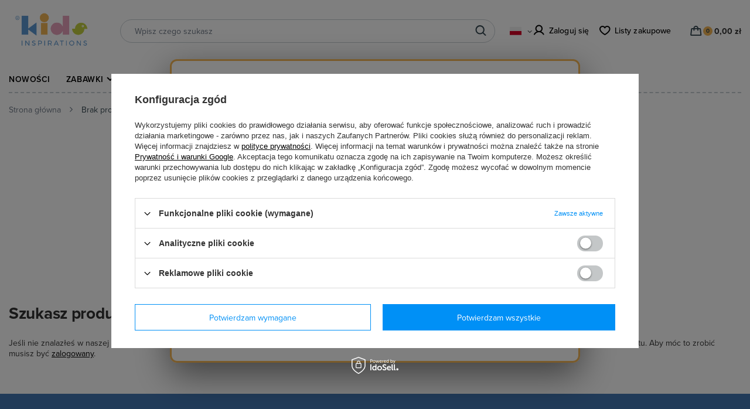

--- FILE ---
content_type: text/html; charset=utf-8
request_url: https://kidsinspirations.pl/noproduct.php?reason=product&product=1294
body_size: 19412
content:
<!DOCTYPE html>
<html lang="pl" class="--freeShipping --vat --gross " ><head><link rel="stylesheet" href="https://use.typekit.net/ddi8gzq.css"><meta name="viewport" content="user-scalable=no, initial-scale = 1.0, maximum-scale = 1.0, width=device-width, viewport-fit=cover"><meta http-equiv="Content-Type" content="text/html; charset=utf-8"><meta http-equiv="X-UA-Compatible" content="IE=edge"><title>Kids Inspirations - wybory, którym możesz zaufać.</title><meta name="keywords" content="zabawki drewniane, zabawki kreatywne, zabawa w domu, dziecko, dla dzieci, akcesoria dla dzieci, kąpiel dzieci, zabawki dla niemowląt"><meta name="description" content="Wyłączny dystrybutor Little Dutch, Baby Brezza, Timio, Tiger Tribe, Bebe-jou w Polsce. Piękne zabawki drewniane, zabawki dla niemowląt, zabawki kreatywne."><link rel="icon" href="/gfx/pol/favicon.png"><meta name="theme-color" content="#0090f6"><meta name="msapplication-navbutton-color" content="#0090f6"><meta name="apple-mobile-web-app-status-bar-style" content="#0090f6"><link rel="preload stylesheet" as="style" href="/gfx/pol/style.css.gzip?r=1742210711"><link rel="stylesheet" type="text/css" href="/gfx/pol/common_style.css.gzip?r=1742210712"><script>var app_shop={urls:{prefix:'data="/gfx/'.replace('data="', '')+'pol/',graphql:'/graphql/v1/'},vars:{meta:{viewportContent:'initial-scale = 1.0, maximum-scale = 5.0, width=device-width, viewport-fit=cover'},priceType:'gross',priceTypeVat:true,productDeliveryTimeAndAvailabilityWithBasket:false,geoipCountryCode:'US',fairShopLogo: { enabled: true, image: '/gfx/standards/superfair_light.svg'},currency:{id:'PLN',symbol:'zł',country:'pl',format:'###,##0.00',beforeValue:false,space:true,decimalSeparator:',',groupingSeparator:' '},language:{id:'pol',symbol:'pl',name:'Polski'},omnibus:{enabled:true,rebateCodeActivate:false,hidePercentageDiscounts:false,},},txt:{priceTypeText:' brutto',},fn:{},fnrun:{},files:[],graphql:{}};const getCookieByName=(name)=>{const value=`; ${document.cookie}`;const parts = value.split(`; ${name}=`);if(parts.length === 2) return parts.pop().split(';').shift();return false;};if(getCookieByName('freeeshipping_clicked')){document.documentElement.classList.remove('--freeShipping');}if(getCookieByName('rabateCode_clicked')){document.documentElement.classList.remove('--rabateCode');}function hideClosedBars(){const closedBarsArray=JSON.parse(localStorage.getItem('closedBars'))||[];if(closedBarsArray.length){const styleElement=document.createElement('style');styleElement.textContent=`${closedBarsArray.map((el)=>`#${el}`).join(',')}{display:none !important;}`;document.head.appendChild(styleElement);}}hideClosedBars();</script><meta name="robots" content="index,follow"><meta name="rating" content="general"><meta name="Author" content="Kids' Inspirations na bazie IdoSell (www.idosell.com/shop).">
<!-- Begin partytown html or js -->

<script>partytownConfig = ["gtm_web_worker_active"] </script><script>partytown = {
          lib: "/partytown/",
          resolveUrl: function (url, location, type) {
            if (url.pathname.includes("debug/bootstrap")) {
                  const proxyUrl = new URL(`${location?.origin}/proxy/${url.href}`);
                  return proxyUrl;
              }
            if (url.href.search("proxy") === -1 && type === "script" && url.href.includes("facebook")) {
                const proxyUrl = new URL(`${location?.origin}/proxy/${url.href}`);
                return proxyUrl;
            }
            return url;
          },
          forward: [["dataLayer.push", { preserveBehavior: true }] , ""],
        }; window?.partytownCallback?.();</script><script>const t={preserveBehavior:!1},e=e=>{if("string"==typeof e)return[e,t];const[n,r=t]=e;return[n,{...t,...r}]},n=Object.freeze((t=>{const e=new Set;let n=[];do{Object.getOwnPropertyNames(n).forEach((t=>{"function"==typeof n[t]&&e.add(t)}))}while((n=Object.getPrototypeOf(n))!==Object.prototype);return Array.from(e)})());!function(t,r,o,i,a,s,c,d,l,p,u=t,f){function h(){f||(f=1,"/"==(c=(s.lib||"/~partytown/")+(s.debug?"debug/":""))[0]&&(l=r.querySelectorAll('script[type="text/partytown"]'),i!=t?i.dispatchEvent(new CustomEvent("pt1",{detail:t})):(d=setTimeout(v,1e4),r.addEventListener("pt0",w),a?y(1):o.serviceWorker?o.serviceWorker.register(c+(s.swPath||"partytown-sw.js"),{scope:c}).then((function(t){t.active?y():t.installing&&t.installing.addEventListener("statechange",(function(t){"activated"==t.target.state&&y()}))}),console.error):v())))}function y(e){p=r.createElement(e?"script":"iframe"),t._pttab=Date.now(),e||(p.style.display="block",p.style.width="0",p.style.height="0",p.style.border="0",p.style.visibility="hidden",p.setAttribute("aria-hidden",!0)),p.src=c+"partytown-"+(e?"atomics.js?v=0.10.1":"sandbox-sw.html?"+t._pttab),r.querySelector(s.sandboxParent||"body").appendChild(p)}function v(n,o){for(w(),i==t&&(s.forward||[]).map((function(n){const[r]=e(n);delete t[r.split(".")[0]]})),n=0;n<l.length;n++)(o=r.createElement("script")).innerHTML=l[n].innerHTML,o.nonce=s.nonce,r.head.appendChild(o);p&&p.parentNode.removeChild(p)}function w(){clearTimeout(d)}s=t.partytown||{},i==t&&(s.forward||[]).map((function(r){const[o,{preserveBehavior:i}]=e(r);u=t,o.split(".").map((function(e,r,o){var a;u=u[o[r]]=r+1<o.length?u[o[r]]||(a=o[r+1],n.includes(a)?[]:{}):(()=>{let e=null;if(i){const{methodOrProperty:n,thisObject:r}=((t,e)=>{let n=t;for(let t=0;t<e.length-1;t+=1)n=n[e[t]];return{thisObject:n,methodOrProperty:e.length>0?n[e[e.length-1]]:void 0}})(t,o);"function"==typeof n&&(e=(...t)=>n.apply(r,...t))}return function(){let n;return e&&(n=e(arguments)),(t._ptf=t._ptf||[]).push(o,arguments),n}})()}))})),"complete"==r.readyState?h():(t.addEventListener("DOMContentLoaded",h),t.addEventListener("load",h))}(window,document,navigator,top,window.crossOriginIsolated);</script>

<!-- End partytown html or js -->

<!-- Begin LoginOptions html -->

<style>
#client_new_social .service_item[data-name="service_Apple"]:before, 
#cookie_login_social_more .service_item[data-name="service_Apple"]:before,
.oscop_contact .oscop_login__service[data-service="Apple"]:before {
    display: block;
    height: 2.6rem;
    content: url('/gfx/standards/apple.svg?r=1743165583');
}
.oscop_contact .oscop_login__service[data-service="Apple"]:before {
    height: auto;
    transform: scale(0.8);
}
#client_new_social .service_item[data-name="service_Apple"]:has(img.service_icon):before,
#cookie_login_social_more .service_item[data-name="service_Apple"]:has(img.service_icon):before,
.oscop_contact .oscop_login__service[data-service="Apple"]:has(img.service_icon):before {
    display: none;
}
</style>

<!-- End LoginOptions html -->

<!-- Open Graph -->
<script >
window.dataLayer = window.dataLayer || [];
window.gtag = function gtag() {
dataLayer.push(arguments);
}
gtag('consent', 'default', {
'ad_storage': 'denied',
'analytics_storage': 'denied',
'ad_personalization': 'denied',
'ad_user_data': 'denied',
'wait_for_update': 500
});

gtag('set', 'ads_data_redaction', true);
</script><script id="iaiscript_1" data-requirements="W10=" data-ga4_sel="ga4script">
window.iaiscript_1 = `<${'script'}  class='google_consent_mode_update'>
gtag('consent', 'update', {
'ad_storage': 'denied',
'analytics_storage': 'denied',
'ad_personalization': 'denied',
'ad_user_data': 'denied'
});
</${'script'}>`;
</script>
<!-- End Open Graph -->
                <!-- Global site tag (gtag.js) -->
                <script  async src="https://www.googletagmanager.com/gtag/js?id=AW-663014061"></script>
                <script >
                    window.dataLayer = window.dataLayer || [];
                    window.gtag = function gtag(){dataLayer.push(arguments);}
                    gtag('js', new Date());
                    
                    gtag('config', 'AW-663014061', {"allow_enhanced_conversions":true});
gtag('config', 'G-MB5QLNZM0H');

                </script>
                            <!-- Google Tag Manager -->
                    <script >(function(w,d,s,l,i){w[l]=w[l]||[];w[l].push({'gtm.start':
                    new Date().getTime(),event:'gtm.js'});var f=d.getElementsByTagName(s)[0],
                    j=d.createElement(s),dl=l!='dataLayer'?'&l='+l:'';j.async=true;j.src=
                    'https://www.googletagmanager.com/gtm.js?id='+i+dl;f.parentNode.insertBefore(j,f);
                    })(window,document,'script','dataLayer','GTM-KHJR5JHX');</script>
            <!-- End Google Tag Manager -->
<!-- Begin additional html or js -->


<!--5|1|4| modified: 2025-11-14 12:24:01-->
<meta name="google-site-verification" content="BoLZOLY40b7O8GSu965pUvndqAacob-e4z7b2Aw4Q1o" />
<!--6|1|4| modified: 2025-11-25 13:46:07-->
<!-- Google tag (gtag.js) --> 
<script async src="https://www.googletagmanager.com/gtag/js?id=AW-16883199477"></script> 
<script> 
  window.dataLayer = window.dataLayer || []; 
  function gtag(){dataLayer.push(arguments);} 
  gtag('js', new Date()); 
  gtag('config', 'AW-16883199477'); 
</script> 
<!--9|1|4| modified: 2025-11-13 12:20:56-->
<!-- Google tag (gtag.js) --> 
<script async src="https://www.googletagmanager.com/gtag/js?id=AW-17549842364"></script>
<script>
  window.dataLayer = window.dataLayer || [];
  function gtag() {dataLayer.push(arguments);}
  gtag('js', new Date());

  gtag('config', 'AW-17549842364');
</script>
<!--14|1|4| modified: 2025-11-18 13:34:32-->
<script>
// BABY BREZZA
function gtag_report_conversion_babybrezza(url) {
  var callback = function () {
    if (typeof(url) != 'undefined') {
      window.location = url;
    }
  };
  gtag('event', 'conversion', {
    'send_to': 'AW-16883199477/tv8YCMqBuKAaEPXbxPI-',
    'value': 1.0,
    'currency': 'PLN',
    'transaction_id': '',
    'event_callback': callback
  });
  return false;
}

// LITTLE DUTCH
function gtag_report_conversion_littledutch(url) {
  var callback = function () {
    if (typeof(url) != 'undefined') {
      window.location = url;
    }
  };
  gtag('event', 'conversion', {
    'send_to': 'AW-17549842364/RU-5CODQiJsbELyvtbBB',
    'value': 1.0,
    'currency': 'PLN',
    'event_callback': callback
  });
  return false;
}

document.addEventListener("DOMContentLoaded", function() {

  const btn = document.querySelector('#projector_button_basket');
  if (!btn) return;

  // BABY BREZZA
  if (document.querySelector('[data-firm="1676374811"]')) {
    btn.addEventListener('click', function () {
      gtag_report_conversion_babybrezza();
    });
  }

  // LITTLE DUTCH
  if (document.querySelector('[data-firm="1308137282"]')) {
    btn.addEventListener('click', function () {
      gtag_report_conversion_littledutch();
    });
  }

});
</script>


<!-- End additional html or js -->
</head><body><div id="container" class="noproduct_page container max-width-1400"><header class=" commercial_banner"><script class="ajaxLoad">app_shop.vars.vat_registered="true";app_shop.vars.currency_format="###,##0.00";app_shop.vars.currency_before_value=false;app_shop.vars.currency_space=true;app_shop.vars.symbol="zł";app_shop.vars.id="PLN";app_shop.vars.baseurl="http://kidsinspirations.pl/";app_shop.vars.sslurl="https://kidsinspirations.pl/";app_shop.vars.curr_url="%2Fnoproduct.php%3Freason%3Dproduct%26product%3D1294";var currency_decimal_separator=',';var currency_grouping_separator=' ';app_shop.vars.blacklist_extension=["exe","com","swf","js","php"];app_shop.vars.blacklist_mime=["application/javascript","application/octet-stream","message/http","text/javascript","application/x-deb","application/x-javascript","application/x-shockwave-flash","application/x-msdownload"];app_shop.urls.contact="/contact-pol.html";</script><div id="viewType" style="display:none"></div><div id="logo" class="d-flex align-items-center"><a href="/" target="_self"><img src="/data/gfx/mask/pol/logo_1_big.jpg" alt="Logo zmienisz w MODERACJA &gt; Wygląd elementów w sklepie &gt; Zarządzanie wyglądem elementów sklepu" width="1999" height="1133"></a></div><form action="https://kidsinspirations.pl/search.php" method="get" id="menu_search" class="menu_search"><a href="#showSearchForm" class="menu_search__mobile"></a><div class="menu_search__block"><div class="menu_search__item --input"><input class="menu_search__input" type="text" name="text" autocomplete="off" placeholder="Wpisz czego szukasz" aria-label="Wpisz czego szukasz"><button class="menu_search__submit" type="submit" aria-label="Szukaj"></button></div><div class="menu_search__item --results search_result"></div></div></form><div id="menu_settings" class="align-items-center justify-content-center justify-content-lg-end"><div class="open_trigger"><span class="d-none d-md-inline-block flag flag_pol"></span><div class="menu_settings_wrapper d-md-none"><div class="menu_settings_inline"><div class="menu_settings_header">
								Język i waluta: 
							</div><div class="menu_settings_content"><span class="menu_settings_flag flag flag_pol"></span><strong class="menu_settings_value"><span class="menu_settings_language">pl</span><span> | </span><span class="menu_settings_currency">zł</span></strong></div></div><div class="menu_settings_inline"><div class="menu_settings_header">
								Dostawa do: 
							</div><div class="menu_settings_content"><strong class="menu_settings_value">Polska</strong></div></div></div><i class="icon-angle-down d-none d-md-inline-block"></i></div><form action="https://kidsinspirations.pl/settings.php" method="post"><ul><li><div class="form-group"><label class="menu_settings_lang_label">Język</label><div class="radio"><label><input type="radio" name="lang" checked value="pol"><span class="flag flag_pol"></span><span>pl</span></label></div><div class="radio"><label><input type="radio" name="lang" value="ukr"><span class="flag flag_ukr"></span><span>uk</span></label></div></div></li><li class="buttons"><button class="btn --solid --large" type="submit">
								Zastosuj zmiany
							</button></li></ul></form><div id="menu_additional"><a class="account_link" href="https://kidsinspirations.pl/login.php"><span>Zaloguj się</span></a><div class="shopping_list_top" data-empty="true"><a href="https://kidsinspirations.pl/pl/shoppinglist/" class="wishlist_link slt_link --empty">Listy zakupowe</a><div class="slt_lists"><ul class="slt_lists__nav"><li class="slt_lists__nav_item" data-list_skeleton="true" data-list_id="true" data-shared="true"><a class="slt_lists__nav_link" data-list_href="true"><span class="slt_lists__nav_name" data-list_name="true"></span><span class="slt_lists__count" data-list_count="true">0</span></a></li><li class="slt_lists__nav_item --empty"><a class="slt_lists__nav_link --empty" href="https://kidsinspirations.pl/pl/shoppinglist/"><span class="slt_lists__nav_name" data-list_name="true">Lista zakupowa</span><span class="slt_lists__count" data-list_count="true">0</span></a></li></ul></div></div></div></div><div class="shopping_list_top_mobile" data-empty="true"><a href="https://kidsinspirations.pl/pl/shoppinglist/" class="sltm_link --empty"></a></div><div id="menu_basket" class="topBasket --skeleton"><a class="topBasket__sub" href="/basketedit.php"><span class="badge badge-info">0</span><strong class="topBasket__price">0,00 zł</strong></a><div class="topBasket__details --products" style="display: none;"><div class="topBasket__block --labels"><label class="topBasket__item --name">Produkt</label><label class="topBasket__item --sum">Ilość</label><label class="topBasket__item --prices">Cena</label></div><div class="topBasket__block --products"></div></div><div class="topBasket__details --shipping" style="display: none;"><span class="topBasket__name">Koszt dostawy od</span><span id="shipppingCost"></span></div><script>
						app_shop.vars.cache_html = true;
					</script></div><nav id="menu_categories" class="wide"><button type="button" class="navbar-toggler" aria-label="Menu"><svg xmlns="http://www.w3.org/2000/svg" width="40" height="40" viewBox="0 0 40 40" fill="none"><path d="M30.0526 20C30.0526 20.335 29.9195 20.6563 29.6827 20.8932C29.4458 21.1301 29.1245 21.2632 28.7895 21.2632H10.2632C9.92815 21.2632 9.60686 21.1301 9.36997 20.8932C9.13308 20.6563 9 20.335 9 20C9 19.665 9.13308 19.3437 9.36997 19.1068C9.60686 18.8699 9.92815 18.7368 10.2632 18.7368H28.7895C29.1245 18.7368 29.4458 18.8699 29.6827 19.1068C29.9195 19.3437 30.0526 19.665 30.0526 20ZM10.2632 14.5263H28.7895C29.1245 14.5263 29.4458 14.3932 29.6827 14.1563C29.9195 13.9195 30.0526 13.5982 30.0526 13.2632C30.0526 12.9281 29.9195 12.6069 29.6827 12.37C29.4458 12.1331 29.1245 12 28.7895 12H10.2632C9.92815 12 9.60686 12.1331 9.36997 12.37C9.13308 12.6069 9 12.9281 9 13.2632C9 13.5982 9.13308 13.9195 9.36997 14.1563C9.60686 14.3932 9.92815 14.5263 10.2632 14.5263ZM28.7895 25.4737H10.2632C9.92815 25.4737 9.60686 25.6068 9.36997 25.8437C9.13308 26.0805 9 26.4018 9 26.7368C9 27.0719 9.13308 27.3931 9.36997 27.63C9.60686 27.8669 9.92815 28 10.2632 28H28.7895C29.1245 28 29.4458 27.8669 29.6827 27.63C29.9195 27.3931 30.0526 27.0719 30.0526 26.7368C30.0526 26.4018 29.9195 26.0805 29.6827 25.8437C29.4458 25.6068 29.1245 25.4737 28.7895 25.4737Z" fill="#374952"></path></svg></button><div class="navbar-collapse" id="menu_navbar"><ul class="navbar-nav mx-md-n2"><li class="nav-item"><a  href="/pol_m_Nowosci-1016.html" target="_self" title="Nowości" class="nav-link" >Nowości</a></li><li class="nav-item nav-item_more"><a  href="/pol_m_Zabawki-872.html" target="_self" title="Zabawki" class="nav-link" >Zabawki</a><ul class="navbar-subnav"><li class="nav-item"><a  href="/pol_m_Zabawki_Zabawki-wg-typu-873.html" target="_self" title="Zabawki wg typu" class="nav-link" >Zabawki wg typu</a><ul class="navbar-subsubnav"><li class="nav-item"><a  href="/pol_m_Zabawki_Zabawki-wg-typu_zabawki-kreatywne-874.html" target="_self" title="zabawki kreatywne" class="nav-link" >zabawki kreatywne</a></li><li class="nav-item"><a  href="/pol_m_Zabawki_Zabawki-wg-typu_zabawki-edukacyjne-875.html" target="_self" title="zabawki edukacyjne" class="nav-link" >zabawki edukacyjne</a></li><li class="nav-item"><a  href="/pol_m_Zabawki_Zabawki-wg-typu_zabawki-dla-niemowlat-912.html" target="_self" title="zabawki dla niemowląt" class="nav-link" >zabawki dla niemowląt</a></li><li class="nav-item"><a  href="/pol_m_Zabawki_Zabawki-wg-typu_zabawki-do-kapieli-985.html" target="_self" title="zabawki do kąpieli" class="nav-link" >zabawki do kąpieli</a></li><li class="nav-item"><a  href="/pol_m_Zabawki_Zabawki-wg-typu_zabawki-z-drewna-892.html" target="_self" title="zabawki z drewna" class="nav-link" >zabawki z drewna</a></li><li class="nav-item"><a  href="/pol_m_Zabawki_Zabawki-wg-typu_gry-918.html" target="_self" title="gry" class="nav-link" >gry</a></li><li class="nav-item"><a  href="/pol_m_Zabawki_Zabawki-wg-typu_lalki-i-akcesoria-906.html" target="_self" title="lalki i akcesoria" class="nav-link" >lalki i akcesoria</a></li><li class="nav-item"><a  href="/pol_m_Zabawki_Zabawki-wg-typu_naklejki-922.html" target="_self" title="naklejki" class="nav-link" >naklejki</a></li><li class="nav-item"><a  href="/pol_m_Zabawki_Zabawki-wg-typu_przytulanki-944.html" target="_self" title="przytulanki" class="nav-link" >przytulanki</a></li><li class="nav-item"><a  href="/pol_m_Zabawki_Zabawki-wg-typu_puzzle-891.html" target="_self" title="puzzle" class="nav-link" >puzzle</a></li></ul></li><li class="nav-item"><a  href="/pol_m_Zabawki_Zabawki-wg-wieku-876.html" target="_self" title="Zabawki wg wieku" class="nav-link" >Zabawki wg wieku</a><ul class="navbar-subsubnav"><li class="nav-item"><a  href="/pol_m_Zabawki_Zabawki-wg-wieku_zabawki-dla-niemowlat-907.html" target="_self" title="zabawki dla niemowląt" class="nav-link" >zabawki dla niemowląt</a></li><li class="nav-item"><a  href="/pol_m_Zabawki_Zabawki-wg-wieku_zabawki-dla-roczniaka-908.html" target="_self" title="zabawki dla roczniaka" class="nav-link" >zabawki dla roczniaka</a></li><li class="nav-item"><a  href="/pol_m_Zabawki_Zabawki-wg-wieku_zabawki-dla-dwulatka-909.html" target="_self" title="zabawki dla dwulatka" class="nav-link" >zabawki dla dwulatka</a></li><li class="nav-item"><a  href="/pol_m_Zabawki_Zabawki-wg-wieku_zabawki-dla-trzylatka-877.html" target="_self" title="zabawki dla trzylatka" class="nav-link" >zabawki dla trzylatka</a></li><li class="nav-item"><a  href="/pol_m_Zabawki_Zabawki-wg-wieku_zabawki-dla-czterolatka-878.html" target="_self" title="zabawki dla czterolatka" class="nav-link" >zabawki dla czterolatka</a></li><li class="nav-item"><a  href="/pol_m_Zabawki_Zabawki-wg-wieku_zabawki-dla-pieciolatka-879.html" target="_self" title="zabawki dla pięciolatka" class="nav-link" >zabawki dla pięciolatka</a></li><li class="nav-item"><a  href="/pol_m_Zabawki_Zabawki-wg-wieku_zabawki-dla-szesciolatka-888.html" target="_self" title="zabawki dla sześciolatka" class="nav-link" >zabawki dla sześciolatka</a></li><li class="nav-item"><a  href="/pol_m_Zabawki_Zabawki-wg-wieku_zabawki-dla-siedmiolatka-889.html" target="_self" title="zabawki dla siedmiolatka" class="nav-link" >zabawki dla siedmiolatka</a></li><li class="nav-item"><a  href="/pol_m_Zabawki_Zabawki-wg-wieku_zabawki-dla-osmiolatka-899.html" target="_self" title="zabawki dla ośmiolatka+" class="nav-link" >zabawki dla ośmiolatka+</a></li></ul></li></ul></li><li class="nav-item nav-item_more"><a  href="/pol_m_Akcesoria-929.html" target="_self" title="Akcesoria" class="nav-link" >Akcesoria</a><ul class="navbar-subnav"><li class="nav-item"><a  href="/pol_m_Akcesoria_Poza-domem-930.html" target="_self" title="Poza domem" class="nav-link" >Poza domem</a><ul class="navbar-subsubnav"><li class="nav-item"><a  href="/pol_m_Akcesoria_Poza-domem_zabawa-w-piasku-i-wodzie-931.html" target="_self" title="zabawa w piasku i wodzie" class="nav-link" >zabawa w piasku i wodzie</a></li><li class="nav-item"><a  href="/pol_m_Akcesoria_Poza-domem_zabawa-w-ogrodzie-1041.html" target="_self" title="zabawa w ogrodzie" class="nav-link" >zabawa w ogrodzie</a></li><li class="nav-item"><a  href="/pol_m_Akcesoria_Poza-domem_torby-i-plecaki-961.html" target="_self" title="torby i plecaki" class="nav-link" >torby i plecaki</a></li><li class="nav-item"><a  href="/pol_m_Akcesoria_Poza-domem_nosidla-1005.html" target="_self" title="nosidła" class="nav-link" >nosidła</a></li><li class="nav-item"><a  href="/pol_m_Akcesoria_Poza-domem_pojazdy-1021.html" target="_self" title="pojazdy" class="nav-link" >pojazdy</a></li><li class="nav-item"><a  href="/pol_m_Akcesoria_Poza-domem_okulary-przeciwsloneczne-1027.html" target="_self" title="okulary przeciwsłoneczne" class="nav-link" >okulary przeciwsłoneczne</a></li></ul></li><li class="nav-item"><a  href="/pol_m_Akcesoria_Ubrania-946.html" target="_self" title="Ubrania" class="nav-link" >Ubrania</a><ul class="navbar-subsubnav"><li class="nav-item"><a  href="/pol_m_Akcesoria_Ubrania_ubranka-947.html" target="_self" title="ubranka" class="nav-link" >ubranka</a></li><li class="nav-item"><a  href="/pol_m_Akcesoria_Ubrania_ubranka-kapielowe-954.html" target="_self" title="ubranka kąpielowe" class="nav-link" >ubranka kąpielowe</a></li><li class="nav-item"><a  href="/pol_m_Akcesoria_Ubrania_dodatki-976.html" target="_self" title="dodatki" class="nav-link" >dodatki</a></li></ul></li><li class="nav-item"><a  href="/pol_m_Akcesoria_Do-pokoju-dzieciecego-959.html" target="_self" title="Do pokoju dziecięcego" class="nav-link" >Do pokoju dziecięcego</a><ul class="navbar-subsubnav"><li class="nav-item"><a  href="/pol_m_Akcesoria_Do-pokoju-dzieciecego_dywany-960.html" target="_self" title="dywany" class="nav-link" >dywany</a></li><li class="nav-item"><a  href="/pol_m_Akcesoria_Do-pokoju-dzieciecego_lampki-i-nawilzacze-973.html" target="_self" title="lampki i nawilżacze" class="nav-link" >lampki i nawilżacze</a></li><li class="nav-item"><a  href="/pol_m_Akcesoria_Do-pokoju-dzieciecego_ozdoby-1037.html" target="_self" title="ozdoby" class="nav-link" >ozdoby</a></li></ul></li><li class="nav-item"><a  href="/pol_m_Akcesoria_Karmienie-995.html" target="_self" title="Karmienie " class="nav-link" >Karmienie </a><ul class="navbar-subsubnav"><li class="nav-item"><a  href="/pol_m_Akcesoria_Karmienie-_bidony-i-termosy-996.html" target="_self" title="bidony i termosy" class="nav-link" >bidony i termosy</a></li><li class="nav-item"><a  href="/pol_m_Akcesoria_Karmienie-_lunchboxy-i-pojemniki-1047.html" target="_self" title="lunchboxy i pojemniki" class="nav-link" >lunchboxy i pojemniki</a></li><li class="nav-item"><a  href="/pol_m_Akcesoria_Karmienie-_akcesoria-1061.html" target="_self" title="akcesoria" class="nav-link" >akcesoria</a></li></ul></li></ul></li><li class="nav-item nav-item_more"><a  href="/pol_m_Nasze-marki-880.html" target="_self" title="Nasze marki" class="nav-link" >Nasze marki</a><ul class="navbar-subnav"><li class="nav-item"><a  href="/pol_m_Nasze-marki_Baby-Brezza-968.html" target="_self" title="Baby Brezza" class="nav-link" >Baby Brezza</a><ul class="navbar-subsubnav"><li class="nav-item"><a  href="/pol_m_Nasze-marki_Baby-Brezza_nowosci-1024.html" target="_self" title="nowości" class="nav-link" >nowości</a></li><li class="nav-item"><a  href="/pol_m_Nasze-marki_Baby-Brezza_urzadzenia-969.html" target="_self" title="urządzenia" class="nav-link" >urządzenia</a></li><li class="nav-item"><a  href="/pol_m_Nasze-marki_Baby-Brezza_czesci-zamienne-988.html" target="_self" title="części zamienne" class="nav-link" >części zamienne</a></li><li class="nav-item"><a  href="https://www.babybrezza.pl/pages/wyszukiwarka-ustawien-mleka-modyfikowanego" target="_self" title="wyszukiwarka mlek modyfikowanych" class="nav-link" >wyszukiwarka mlek modyfikowanych</a></li><li class="nav-item"><a  href="/pol_m_Nasze-marki_Baby-Brezza_KUP-TANIEJ-W-ZESTAWIE-1086.html" target="_self" title="KUP TANIEJ W ZESTAWIE" class="nav-link" >KUP TANIEJ W ZESTAWIE</a></li></ul></li><li class="nav-item empty"><a  href="/pol_m_Nasze-marki_Baby-Dream-Machine-970.html" target="_self" title="Baby Dream Machine" class="nav-link" >Baby Dream Machine</a></li><li class="nav-item"><a  href="/pol_m_Nasze-marki_Bebe-Jou-886.html" target="_self" title="Bebe-Jou" class="nav-link" >Bebe-Jou</a><ul class="navbar-subsubnav"><li class="nav-item"><a  href="/pol_m_Nasze-marki_Bebe-Jou_nowosci-1036.html" target="_self" title="nowości" class="nav-link" >nowości</a></li><li class="nav-item"><a  href="/pol_m_Nasze-marki_Bebe-Jou_zestawy-kapielowe-1048.html" target="_self" title="zestawy kąpielowe" class="nav-link" >zestawy kąpielowe</a></li><li class="nav-item"><a  href="/pol_m_Nasze-marki_Bebe-Jou_stojaki-887.html" target="_self" title="stojaki" class="nav-link" >stojaki</a></li><li class="nav-item"><a  href="/pol_m_Nasze-marki_Bebe-Jou_akcesoria-do-pielegnacji-897.html" target="_self" title="akcesoria do pielęgnacji" class="nav-link" >akcesoria do pielęgnacji</a></li><li class="nav-item"><a  href="/pol_m_Nasze-marki_Bebe-Jou_wkladki-do-wanienek-i-siedziska-913.html" target="_self" title="wkładki do wanienek i siedziska" class="nav-link" >wkładki do wanienek i siedziska</a></li><li class="nav-item"><a  href="/pol_m_Nasze-marki_Bebe-Jou_wanienki-925.html" target="_self" title="wanienki" class="nav-link" >wanienki</a></li><li class="nav-item"><a  href="/pol_m_Nasze-marki_Bebe-Jou_akcesoria-toaletowe-927.html" target="_self" title="akcesoria toaletowe" class="nav-link" >akcesoria toaletowe</a></li><li class="nav-item"><a  href="/pol_m_Nasze-marki_Bebe-Jou_akcesoria-do-przewijania-964.html" target="_self" title="akcesoria do przewijania" class="nav-link" >akcesoria do przewijania</a></li></ul></li><li class="nav-item"><a  href="/pol_m_Nasze-marki_Little-Dutch-900.html" target="_self" title="Little Dutch" class="nav-link" >Little Dutch</a><ul class="navbar-subsubnav more"><li class="nav-item"><a  href="/pol_m_Nasze-marki_Little-Dutch_nowosci-1017.html" target="_self" title="nowości" class="nav-link" >nowości</a></li><li class="nav-item"><a  href="/pol_m_Nasze-marki_Little-Dutch_zabawki-drewniane-901.html" target="_self" title="zabawki drewniane" class="nav-link" >zabawki drewniane</a></li><li class="nav-item"><a  href="/pol_m_Nasze-marki_Little-Dutch_pojazdy-902.html" target="_self" title="pojazdy" class="nav-link" >pojazdy</a></li><li class="nav-item"><a  href="/pol_m_Nasze-marki_Little-Dutch_lalki-i-akcesoria-910.html" target="_self" title="lalki i akcesoria" class="nav-link" >lalki i akcesoria</a></li><li class="nav-item"><a  href="/pol_m_Nasze-marki_Little-Dutch_zabawki-dla-niemowlat-911.html" target="_self" title="zabawki dla niemowląt" class="nav-link" >zabawki dla niemowląt</a></li><li class="nav-item"><a  href="/pol_m_Nasze-marki_Little-Dutch_zabawki-kreatywne-942.html" target="_self" title="zabawki kreatywne" class="nav-link" >zabawki kreatywne</a></li><li class="nav-item"><a  href="/pol_m_Nasze-marki_Little-Dutch_przytulanki-945.html" target="_self" title="przytulanki" class="nav-link" >przytulanki</a></li><li class="nav-item"><a  href="/pol_m_Nasze-marki_Little-Dutch_ubrania-i-akcesoria-948.html" target="_self" title="ubrania i akcesoria" class="nav-link" >ubrania i akcesoria</a></li><li class="nav-item"><a  href="/pol_m_Nasze-marki_Little-Dutch_gry-i-puzzle-949.html" target="_self" title="gry i puzzle" class="nav-link" >gry i puzzle</a></li><li class="nav-item"><a  href="https://www.little-dutch.kidsinspirations.pl/" target="_blank" title="Poznaj markę Little Dutch" class="nav-link" >Poznaj markę Little Dutch</a></li><li class="nav-item"><a  href="/pol_m_Nasze-marki_Little-Dutch_zabawa-w-wodzie-953.html" target="_self" title="zabawa w wodzie" class="nav-link" >zabawa w wodzie</a></li><li class="nav-item"><a  href="/pol_m_Nasze-marki_Little-Dutch_zabawa-w-ogrodzie-1042.html" target="_self" title="zabawa w ogrodzie" class="nav-link" >zabawa w ogrodzie</a></li><li class="nav-item"><a  href="/pol_m_Nasze-marki_Little-Dutch_tekstylia-957.html" target="_self" title="tekstylia" class="nav-link" >tekstylia</a></li><li class="nav-item"><a  href="/pol_m_Nasze-marki_Little-Dutch_wyposazenie-pokoju-958.html" target="_self" title="wyposażenie pokoju" class="nav-link" >wyposażenie pokoju</a></li><li class="nav-item"><a  href="/pol_m_Nasze-marki_Little-Dutch_plecaki-i-torby-962.html" target="_self" title="plecaki i torby" class="nav-link" >plecaki i torby</a></li><li class="nav-item"><a  href="/pol_m_Nasze-marki_Little-Dutch_akcesoria-dla-dzieci-975.html" target="_self" title="akcesoria dla dzieci" class="nav-link" >akcesoria dla dzieci</a></li><li class="nav-item"><a  href="/pol_m_Nasze-marki_Little-Dutch_zestawy-prezentowe-1015.html" target="_self" title="zestawy prezentowe" class="nav-link" >zestawy prezentowe</a></li><li class="nav-item"><a  href="/pol_m_Nasze-marki_Little-Dutch_pozostale-984.html" target="_self" title="pozostałe" class="nav-link" >pozostałe</a></li><li class="nav-item --extend"><a href="" class="nav-link" txt_alt="- Zwiń">+ Rozwiń</a></li></ul></li><li class="nav-item empty"><a  href="/pol_m_Nasze-marki_Mepal-1045.html" target="_self" title="Mepal" class="nav-link" >Mepal</a></li><li class="nav-item"><a  href="/pol_m_Nasze-marki_Mr-Maria-1009.html" target="_self" title="Mr Maria" class="nav-link" >Mr Maria</a><ul class="navbar-subsubnav"><li class="nav-item"><a  href="/pol_m_Nasze-marki_Mr-Maria_lampki-midi-1012.html" target="_self" title="lampki midi" class="nav-link" >lampki midi</a></li><li class="nav-item"><a  href="/pol_m_Nasze-marki_Mr-Maria_lampki-maxi-1010.html" target="_self" title="lampki maxi" class="nav-link" >lampki maxi</a></li></ul></li><li class="nav-item"><a  href="/pol_m_Nasze-marki_Wildride-1006.html" target="_self" title="Wildride" class="nav-link" >Wildride</a><ul class="navbar-subsubnav"><li class="nav-item"><a  href="/pol_m_Nasze-marki_Wildride_nosidla-1008.html" target="_self" title="nosidła" class="nav-link" >nosidła</a></li><li class="nav-item"><a  href="/pol_m_Nasze-marki_Wildride_akcesoria-1007.html" target="_self" title="akcesoria" class="nav-link" >akcesoria</a></li></ul></li><li class="nav-item"><a  href="/pol_m_Nasze-marki_Tiger-Tribe-1029.html" target="_self" title="Tiger Tribe" class="nav-link" >Tiger Tribe</a><ul class="navbar-subsubnav"><li class="nav-item"><a  href="/pol_m_Nasze-marki_Tiger-Tribe_zestawy-kreatywne-1031.html" target="_self" title="zestawy kreatywne" class="nav-link" >zestawy kreatywne</a></li><li class="nav-item"><a  href="/pol_m_Nasze-marki_Tiger-Tribe_zabawki-dla-maluszkow-1030.html" target="_self" title="zabawki dla maluszków" class="nav-link" >zabawki dla maluszków</a></li><li class="nav-item"><a  href="/pol_m_Nasze-marki_Tiger-Tribe_zabawki-do-kapieli-1034.html" target="_self" title="zabawki do kąpieli" class="nav-link" >zabawki do kąpieli</a></li><li class="nav-item"><a  href="/pol_m_Nasze-marki_Tiger-Tribe_zabawki-na-dwor-1035.html" target="_self" title="zabawki na dwór" class="nav-link" >zabawki na dwór</a></li><li class="nav-item"><a  href="/pol_m_Nasze-marki_Tiger-Tribe_magnesy-1032.html" target="_self" title="magnesy" class="nav-link" >magnesy</a></li><li class="nav-item"><a  href="/pol_m_Nasze-marki_Tiger-Tribe_gry-1033.html" target="_self" title="gry" class="nav-link" >gry</a></li><li class="nav-item"><a  href="/pol_m_Nasze-marki_Tiger-Tribe_kredki-i-flamastry-1084.html" target="_self" title="kredki i flamastry" class="nav-link" >kredki i flamastry</a></li></ul></li><li class="nav-item"><a  href="/pol_m_Nasze-marki_The-Swim-Essentials-933.html" target="_self" title="The Swim Essentials" class="nav-link" >The Swim Essentials</a><ul class="navbar-subsubnav"><li class="nav-item"><a  href="/pol_m_Nasze-marki_The-Swim-Essentials_kolka-rekawki-kamizelki-934.html" target="_self" title="kółka, rękawki, kamizelki" class="nav-link" >kółka, rękawki, kamizelki</a></li><li class="nav-item"><a  href="/pol_m_Nasze-marki_The-Swim-Essentials_baseny-937.html" target="_self" title="baseny" class="nav-link" >baseny</a></li><li class="nav-item"><a  href="/pol_m_Nasze-marki_The-Swim-Essentials_pilki-i-zraszacze-940.html" target="_self" title="piłki i zraszacze" class="nav-link" >piłki i zraszacze</a></li><li class="nav-item"><a  href="/pol_m_Nasze-marki_The-Swim-Essentials_materace-i-deski-950.html" target="_self" title="materace i deski" class="nav-link" >materace i deski</a></li><li class="nav-item"><a  href="/pol_m_Nasze-marki_The-Swim-Essentials_pozostale-978.html" target="_self" title="pozostałe" class="nav-link" >pozostałe</a></li></ul></li><li class="nav-item"><a  href="/pol_m_Nasze-marki_Timio-980.html" target="_self" title="Timio" class="nav-link" >Timio</a><ul class="navbar-subsubnav"><li class="nav-item"><a  href="/pol_m_Nasze-marki_Timio_dyski-981.html" target="_self" title="dyski" class="nav-link" >dyski</a></li><li class="nav-item"><a  href="/pol_m_Nasze-marki_Timio_akcesoria-982.html" target="_self" title="akcesoria" class="nav-link" >akcesoria</a></li><li class="nav-item"><a  href="/pol_m_Nasze-marki_Timio_urzadzenie-983.html" target="_self" title="urządzenie" class="nav-link" >urządzenie</a></li></ul></li></ul></li><li class="nav-item nav-item_more"><a  href="/pol_m_Wyprawka-883.html" target="_self" title="Wyprawka" class="nav-link" >Wyprawka</a><ul class="navbar-subnav"><li class="nav-item"><a  href="/pol_m_Wyprawka_Kapiel-i-pielegnacja-884.html" target="_self" title="Kąpiel i pielęgnacja" class="nav-link" >Kąpiel i pielęgnacja</a><ul class="navbar-subsubnav"><li class="nav-item"><a  href="/pol_m_Wyprawka_Kapiel-i-pielegnacja_wanienki-wkladki-i-stojaki-885.html" target="_self" title="wanienki, wkładki i stojaki" class="nav-link" >wanienki, wkładki i stojaki</a></li><li class="nav-item"><a  href="/pol_m_Wyprawka_Kapiel-i-pielegnacja_akcesoria-pielegnacyjne-896.html" target="_self" title="akcesoria pielęgnacyjne" class="nav-link" >akcesoria pielęgnacyjne</a></li><li class="nav-item"><a  href="/pol_m_Wyprawka_Kapiel-i-pielegnacja_tekstylia-923.html" target="_self" title="tekstylia" class="nav-link" >tekstylia</a></li><li class="nav-item"><a  href="/pol_m_Wyprawka_Kapiel-i-pielegnacja_przewijanie-963.html" target="_self" title="przewijanie" class="nav-link" >przewijanie</a></li></ul></li><li class="nav-item"><a  href="/pol_m_Wyprawka_Urzadzenia-do-karmienia-i-sterylizacji-966.html" target="_self" title="Urządzenia do karmienia i sterylizacji" class="nav-link" >Urządzenia do karmienia i sterylizacji</a><ul class="navbar-subsubnav"><li class="nav-item"><a  href="/pol_m_Wyprawka_Urzadzenia-do-karmienia-i-sterylizacji_Baby-Brezza-967.html" target="_self" title="Baby Brezza" class="nav-link" >Baby Brezza</a></li><li class="nav-item"><a  href="/pol_m_Wyprawka_Urzadzenia-do-karmienia-i-sterylizacji_czesci-zamienne-987.html" target="_self" title="części zamienne" class="nav-link" >części zamienne</a></li></ul></li><li class="nav-item"><a  href="/pol_m_Wyprawka_Zabawa-903.html" target="_self" title="Zabawa" class="nav-link" >Zabawa</a><ul class="navbar-subsubnav"><li class="nav-item"><a  href="/pol_m_Wyprawka_Zabawa_zabawki-dla-niemowlat-904.html" target="_self" title="zabawki dla niemowląt" class="nav-link" >zabawki dla niemowląt</a></li><li class="nav-item"><a  href="/pol_m_Wyprawka_Zabawa_zabawki-miekkie-905.html" target="_self" title="zabawki miękkie" class="nav-link" >zabawki miękkie</a></li><li class="nav-item"><a  href="/pol_m_Wyprawka_Zabawa_gryzaki-i-grzechotki-951.html" target="_self" title="gryzaki i grzechotki" class="nav-link" >gryzaki i grzechotki</a></li><li class="nav-item"><a  href="/pol_m_Wyprawka_Zabawa_karuzele-i-pozytywki-955.html" target="_self" title="karuzele i pozytywki" class="nav-link" >karuzele i pozytywki</a></li><li class="nav-item"><a  href="/pol_m_Wyprawka_Zabawa_maty-interaktywne-i-edukacyjne-994.html" target="_self" title="maty interaktywne i edukacyjne" class="nav-link" >maty interaktywne i edukacyjne</a></li></ul></li><li class="nav-item"><a  href="/pol_m_Wyprawka_Prezenty-na-baby-shower-916.html" target="_self" title="Prezenty na baby shower" class="nav-link" >Prezenty na baby shower</a><ul class="navbar-subsubnav"><li class="nav-item"><a  href="/pol_m_Wyprawka_Prezenty-na-baby-shower_akcesoria-do-pielegnacji-i-karmienia-917.html" target="_self" title="akcesoria do pielęgnacji i karmienia" class="nav-link" >akcesoria do pielęgnacji i karmienia</a></li><li class="nav-item"><a  href="/pol_m_Wyprawka_Prezenty-na-baby-shower_zestawy-prezentowe-974.html" target="_self" title="zestawy prezentowe" class="nav-link" >zestawy prezentowe</a></li></ul></li><li class="nav-item"><a  href="/pol_m_Wyprawka_Sen-971.html" target="_self" title="Sen" class="nav-link" >Sen</a><ul class="navbar-subsubnav"><li class="nav-item"><a  href="/pol_m_Wyprawka_Sen_lampki-i-nawilzacze-972.html" target="_self" title="lampki i nawilżacze" class="nav-link" >lampki i nawilżacze</a></li><li class="nav-item"><a  href="/pol_m_Wyprawka_Sen_tekstylia-1014.html" target="_self" title="tekstylia" class="nav-link" >tekstylia</a></li></ul></li></ul></li><li class="nav-item"><a  href="https://kidsinspirations.pl/Promocja-spromo-pol.html" target="_self" title="PROMOCJE" class="nav-link" >PROMOCJE</a></li><li class="nav-item"><a  href="/pol_m_Outlet-920.html" target="_self" title="Outlet" class="nav-link" >Outlet</a></li></ul></div></nav><div id="breadcrumbs" class="breadcrumbs"><div class="list_wrapper"><ol><li class="bc-main"><span><a href="/">Strona główna</a></span></li><li class="bc-active bc-noproduct"><span>Brak produktu</span></li></ol></div></div></header><div id="layout" class="row clearfix"><aside class="col-3"><section class="shopping_list_menu"><div class="shopping_list_menu__block --lists slm_lists" data-empty="true"><span class="slm_lists__label">Listy zakupowe</span><ul class="slm_lists__nav"><li class="slm_lists__nav_item" data-list_skeleton="true" data-list_id="true" data-shared="true"><a class="slm_lists__nav_link" data-list_href="true"><span class="slm_lists__nav_name" data-list_name="true"></span><span class="slm_lists__count" data-list_count="true">0</span></a></li><li class="slm_lists__nav_header"><span class="slm_lists__label">Listy zakupowe</span></li><li class="slm_lists__nav_item --empty"><a class="slm_lists__nav_link --empty" href="https://kidsinspirations.pl/pl/shoppinglist/"><span class="slm_lists__nav_name" data-list_name="true">Lista zakupowa</span><span class="slm_lists__count" data-list_count="true">0</span></a></li></ul><a href="#manage" class="slm_lists__manage d-none align-items-center d-md-flex">Zarządzaj listami</a></div><div class="shopping_list_menu__block --bought slm_bought"><a class="slm_bought__link d-flex" href="https://kidsinspirations.pl/products-bought.php">
				Lista dotychczas zamówionych produktów
			</a></div><div class="shopping_list_menu__block --info slm_info"><strong class="slm_info__label d-block mb-3">Jak działa lista zakupowa?</strong><ul class="slm_info__list"><li class="slm_info__list_item d-flex mb-3">
					Po zalogowaniu możesz umieścić i przechowywać na liście zakupowej dowolną liczbę produktów nieskończenie długo.
				</li><li class="slm_info__list_item d-flex mb-3">
					Dodanie produktu do listy zakupowej nie oznacza automatycznie jego rezerwacji.
				</li><li class="slm_info__list_item d-flex mb-3">
					Dla niezalogowanych klientów lista zakupowa przechowywana jest do momentu wygaśnięcia sesji (około 24h).
				</li></ul></div></section><div id="mobileCategories" class="mobileCategories"><div class="mobileCategories__item --menu"><button type="button" class="mobileCategories__link --active" data-ids="#menu_search,.shopping_list_menu,#menu_search,#menu_navbar,#menu_navbar3, #menu_blog">
                            Menu
                        </button></div><div class="mobileCategories__item --account"><button type="button" class="mobileCategories__link" data-ids="#menu_contact,#login_menu_block">
                            Konto
                        </button></div><div class="mobileCategories__item --settings"><button type="button" class="mobileCategories__link" data-ids="#menu_settings">
                                Ustawienia
                            </button></div></div><div class="setMobileGrid" data-item="#menu_navbar"></div><div class="setMobileGrid" data-item="#menu_navbar3" data-ismenu1="true"></div><div class="setMobileGrid" data-item="#menu_blog"></div><div class="login_menu_block d-lg-none" id="login_menu_block"><a class="sign_in_link" href="/login.php" title=""><i class="icon-user"></i><span>Zaloguj się</span></a><a class="registration_link" href="/client-new.php?register" title=""><i class="icon-lock"></i><span>Zarejestruj się</span></a><a class="order_status_link" href="/order-open.php" title=""><i class="icon-globe"></i><span>Sprawdź status zamówienia</span></a></div><div class="setMobileGrid" data-item="#menu_contact"></div><div class="setMobileGrid" data-item="#menu_settings"></div></aside><div class="breadcrumbs --skeleton d-sm-none"></div><div id="content" class="col-12"><section class="noproduct my-5"><div class="noproduct__icon"><i class="icon-noproduct"></i></div><h3 class="noproduct__label mb-2">Szukany produkt nie został znaleziony.</h3><p>Spróbuj sprecyzować dokładniejsze parametry. Skorzystaj z <a href="/searching.php" title="Kliknij, aby przejść do wyszukiwarki zaawansowanej">wyszukiwarki zaawansowanej</a>.</p><div class="noproduct__form_wrapper pt-lg-5"><span class="headline mt-5"><span class="headline__name">
					Szukasz produktu, którego nie mamy w ofercie?
				</span></span><p class="mb-3">
						Jeśli nie znalazłeś w naszej ofercie produktu, a chciałbyś kupić go w naszym sklepie, możesz skorzystać ze specjalnego formularza i przesłać nam opis szukanego przedmiotu. Aby móc to zrobić musisz być <a class="loginPopUpShow" href="https://kidsinspirations.pl/signin.php">zalogowany</a>.
					</p></div></section></div></div></div><footer class="max-width-1400"><div id="menu_newsletter" class="newsletter"><form action="https://kidsinspirations.pl/settings.php" method="post" class="newsletter__form"><div class="newsletter__head"><label class="big_label">Newsletter</label><span class="newsletter__head_description">Zapisz się do newslettera</span></div><div class="newsletter__wrapper"><div class="newsletter__wrapper_info"><div class="f-group newsletter__input --mail"><input class="f-control validate" id="mailing_email" name="mailing_email" type="text" required="required" data-validate="email"><label for="mailing_email" class="f-label">
  							Podaj swój adres e-mail</label><span class="f-control-feedback"></span></div><div class="newsletter__btn"><button name="mailing_action" value="add" type="submit" class="btn --solid --medium add_newsletter" title="Zapisz się">
    								Zapisz się</button></div><div class="f-group --checkbox newsletter__checkbox f-feedback"><input class="f-control validate" id="mailing_policy" name="mailing_policy" required="required" type="checkbox"><label class="f-label mailing_policy__label" for="mailing_policy"><span>Wyrażam zgodę na przetwarzanie moich danych osobowych (adres e-mail) na potrzeby wysyłki newslettera z informacją handlową (marketing). Więcej w
    							<a target="_blank" href="/pol-privacy-and-cookie-notice.html">
    										polityce prywatności.
    									</a></span></label></div></div></div></form></div><div id="footer_links" class="row container four_elements"><ul id="menu_orders" class="footer_links col-md-4 col-sm-6 col-12 orders_bg --open"><li><div class="footer_links_label_header"><a id="menu_orders_header" class=" footer_links_label" href="https://kidsinspirations.pl/client-orders.php" title="">
  					Moje Zamówienia
  				</a><button type="button" class="footer_links_label_expand"></button></div><ul class="footer_links_sub"><li id="order_status" class="menu_orders_item"><i class="icon-battery"></i><a href="https://kidsinspirations.pl/order-open.php">
							Status zamówienia
						</a></li><li id="order_exchange" class="menu_orders_item"><i class="icon-return-box"></i><a href="https://kidsinspirations.pl/Pomoc-chelp-pol-2.html">
							
							Reklamacje i zwroty
						</a></li><li><a href="/pol-delivery.html">
									Lista form dostaw i koszty dostawy
								</a></li><li><a href="/pol-payments.html">
									Sposoby płatności
								</a></li></ul></li></ul><ul id="menu_account" class="footer_links col-md-4 col-sm-6 col-12"><li><div class="footer_links_label_header"><a id="menu_account_header" class=" footer_links_label" href="https://kidsinspirations.pl/login.php" title="">
					Moje Konto
				</a><button type="button" class="footer_links_label_expand"></button></div><ul class="footer_links_sub"><li id="account_register_retail" class="menu_orders_item"><i class="icon-register-card"></i><a href="https://kidsinspirations.pl/client-new.php?register">
										Zarejestruj się
									</a></li><li id="account_basket" class="menu_orders_item"><i class="icon-basket"></i><a href="https://kidsinspirations.pl/basketedit.php">
							Koszyk
						</a></li><li id="account_observed" class="menu_orders_item"><i class="icon-heart-empty"></i><a href="https://kidsinspirations.pl/pl/shoppinglist/">
							Listy zakupowe
						</a></li><li><button id="manageCookies" class="manage_cookies" type="button">Zarządzaj plikami cookie</button></li></ul></li></ul><ul id="menu_regulations" class="footer_links col-md-4 col-sm-6 col-12"><li><div class="footer_links_label_header"><a href="/O-nas-cterms-pol-19.html" class="footer_links_label">O NAS</a><button type="button" class="footer_links_label_expand"></button></div><ul class="footer_links_sub"><li id="order_contact" class="menu_orders_item"><i class="icon-phone"></i><a href="/contact-pol.html">
            Kontakt
        </a></li><li id="account_newsletter" class="menu_orders_item"><i class="icon-envelope-empty"></i><a href="https://kidsinspirations.pl/newsletter.php">
        Newsletter
    </a></li><li><a href="/pol-terms.html">
									Regulamin
								</a></li><li><a href="/pol-privacy-and-cookie-notice.html">
									Polityka prywatności
								</a></li><li><a style="text-decoration:underline;" target="_blank" href="https://b2b.kidsinspirations.pl/">
									Panel hurtownika B2B
								</a></li></ul></li></ul><ul class="footer_links col-md-4 col-sm-6 col-12" id="links_footer_1"><li><span  title="Znajdź nas" class="footer_links_label" ><span>Znajdź nas</span></span><ul class="footer_links_sub"><li><a href="https://www.facebook.com/KidsInspirationsPolska/?locale=pl_PL" target="_self" title="Facebook" class="--gfx" ><img alt="Facebook" src="/data/gfx/pol/navigation/1_4_i_869.svg" data-onmouseover="/data/gfx/pol/navigation/1_4_o_869.svg"><span class="footer_links_item_name">Facebook</span></a></li><li><a href="https://www.instagram.com/kidsinspirations_polska/" target="_self" title="Instagram" class="--gfx" ><img alt="Instagram" src="/data/gfx/pol/navigation/1_4_i_870.svg" data-onmouseover="/data/gfx/pol/navigation/1_4_o_870.svg"><span class="footer_links_item_name">Instagram</span></a></li><li><a href="https://www.tiktok.com/@kidsinspirations_polska" target="_self" title="TikTok" class="--gfx" ><img alt="TikTok" src="/data/gfx/pol/navigation/1_4_i_871.svg" data-onmouseover="/data/gfx/pol/navigation/1_4_o_871.svg"><span class="footer_links_item_name">TikTok</span></a></li></ul></li></ul></div><div class="footer_settings container d-md-flex justify-content-md-between align-items-md-center"><div id="price_info" class="footer_settings__price_info price_info d-md-flex align-items-md-center mb-md-0"><div class="price_info__wrapper"><span class="price_info__text --type">
										W sklepie prezentujemy ceny brutto (z VAT).
									</span><span class="price_info__text --region">Stawki VAT dla konsumentów z kraju: <span class="price_info__region">Polska</span>. </span></div></div><div class="footer_settings__idosell idosell d-md-flex align-items-md-center" id="idosell_logo"><a class="idosell__logo --link" target="_blank" href="https://www.idosell.com/pl/shop/sfs/superfairshop-wyroznienie-dla-najlepszych-sklepow-internetowych/?utm_source=clientShopSite&amp;utm_medium=Label&amp;utm_campaign=PoweredByBadgeLink" title="Sklepy internetowe IdoSell"><img class="idosell__img mx-auto d-block b-lazy" src="/gfx/standards/loader.gif?r=1742210623" data-src="/ajax/suparfair_IdoSellShop_white.svg?v=1" alt="Sklepy internetowe IdoSell"></a></div></div><div id="menu_contact" class="container d-none align-items-md-center justify-content-md-center"><ul><li class="contact_type_header"><a href="https://kidsinspirations.pl/contact-pol.html" title="">
					Kontakt
				</a></li><li class="contact_type_phone"><a href="tel:575993996">575993996</a></li><li class="contact_type_mail"><a href="mailto:sklep@kidsinspirations.pl">sklep@kidsinspirations.pl</a></li><li class="contact_type_adress"><span class="shopshortname">Kids' Inspirations<span>, </span></span><span class="adress_street">Migdałowa 4<span>, </span></span><span class="adress_zipcode">02-796<span class="n55931_city"> Warszawa</span></span></li></ul></div><section id="menu_banners2" class="container"><div class="menu_button_wrapper"><div class="footer__info">
	<div class="footer__info_item">
		<span>BOK: pon. – pt. 9:00–17:00</span>
	</div>
	<div class="footer__info_item">
		<a href="tel:+48 575 993 996">+48 575 993 996</a>
	</div>
	<div class="footer__info_item">
		<a href="mailto:sklep@kidsinspirations.pl">sklep@kidsinspirations.pl</a>
	</div>
</div>

<style>
	.footer__info {
		display: flex;
		flex-direction: column;
		align-items: center;
		gap: .8rem;
		padding-bottom: 4.8rem;
	}

	.footer__info_item {
		font-size: 1.6rem;
		font-style: normal;
		font-weight: 400;
		line-height: 24px; 
		color: #F5F8FA;
	}

	.footer__info_item > a {
		color: #F5F8FA;
		transition: opacity 0.2s;
		
	}

	@media (min-width:757px) {
		.footer__info {
			flex-direction: row;
			justify-content: center;
			align-items: initial;
			gap: 2.4rem;
		}
	}

	@media (min-width:979px) {
		.footer__info_item > a:hover {
			opacity: 0.8;
		}
	}
</style></div></section><div id="menu_buttons" class="section container"><div class="row menu_buttons_sub"><div class="menu_button_wrapper d-flex flex-wrap col-12"><div id="footer_img">
    <a href='/Sposoby-platnosci-i-prowizje-cterms-pol-17.html'><img
            src='/data/include/cms/bannery/StopkaPL/COLOR/Fott-01.png' /></a>
    <a href='/Sposoby-platnosci-i-prowizje-cterms-pol-17.html'><img
            src='/data/include/cms/bannery/StopkaPL/COLOR/Fott-02.png' /></a>
    <a href='/Sposoby-platnosci-i-prowizje-cterms-pol-17.html'><img
            src='/data/include/cms/bannery/StopkaPL/COLOR/Fott-03.png' /></a>
    <a href='/Sposoby-platnosci-i-prowizje-cterms-pol-17.html'><img
            src='/data/include/cms/bannery/StopkaPL/COLOR/Fott-04.png' /></a>
    <a href='/Sposoby-platnosci-i-prowizje-cterms-pol-17.html'><img
            src='/data/include/cms/bannery/StopkaPL/COLOR/Fott-05.png' /></a>
    <a href='/Sposoby-platnosci-i-prowizje-cterms-pol-17.html'><img
            src='/data/include/cms/bannery/StopkaPL/COLOR/Fott-06.png' /></a>
    <a href='/Sposoby-platnosci-i-prowizje-cterms-pol-17.html'><img
            src='/data/include/cms/bannery/StopkaPL/COLOR/Fott-07.png' /></a>
    <a href='/Sposoby-platnosci-i-prowizje-cterms-pol-17.html'><img
            src='/data/include/cms/bannery/StopkaPL/COLOR/Fott-08.png' /></a>
    <a href='/Sposoby-platnosci-i-prowizje-cterms-pol-17.html'><img
            src='/data/include/cms/bannery/StopkaPL/COLOR/Fott-09.png' /></a>
    <a href='/Sposoby-platnosci-i-prowizje-cterms-pol-17.html'><img
            src='/data/include/cms/bannery/StopkaPL/COLOR/Fott-10.png' /></a>
    <a href='/Sposoby-platnosci-i-prowizje-cterms-pol-17.html'><img
            src='/data/include/cms/bannery/StopkaPL/COLOR/Fott-11.png' /></a>
    <a href='/Sposoby-platnosci-i-prowizje-cterms-pol-17.html'><img
            src='/data/include/cms/bannery/StopkaPL/COLOR/Fott-12.png' /></a>

</div>
<style type='text/css'>
    #footer_img {
        display: flex;
        width: 100%;
        gap: 2rem;
        align-items: center;
        justify-content: center;
        padding: 3rem 0;
        position: relative;
    flex-wrap: wrap;
    }

    #footer_img:before {
        content: '';
        background: #fff;
        position: absolute;
        z-index: -1;
        display: block;
        left: 50%;
        top: 0;
        transform: translateX(-50%);
        height: 100%;
        width: 100vw;
    }
</style></div></div></div><script>
		const instalmentData = {
			
			currency: 'zł',
			
			
					basketCost: 0,
				
					basketCostNet: 0,
				
			
			basketCount: parseInt(0, 10),
			
			
					price: 0,
					priceNet: 0,
				
		}
	</script><script type="application/ld+json">
		{
		"@context": "http://schema.org",
		"@type": "WebSite",
		
		"url": "https://kidsinspirations.pl/",
		"potentialAction": {
		"@type": "SearchAction",
		"target": "https://kidsinspirations.pl/search.php?text={search_term_string}",
		"query-input": "required name=search_term_string"
		}
		}
	</script><script>
                app_shop.vars.request_uri = "%2Fnoproduct.php%3Freason%3Dproduct%26product%3D1294"
                app_shop.vars.additional_ajax = '/noproduct.php'
            </script><div class="sl_choose sl_dialog"><div class="sl_choose__wrapper sl_dialog__wrapper"><div class="sl_choose__item --top sl_dialog_close mb-2"><strong class="sl_choose__label">Zapisz na liście zakupowej</strong></div><div class="sl_choose__item --lists" data-empty="true"><div class="sl_choose__list f-group --radio m-0 d-md-flex align-items-md-center justify-content-md-between" data-list_skeleton="true" data-list_id="true" data-shared="true"><input type="radio" name="add" class="sl_choose__input f-control" id="slChooseRadioSelect" data-list_position="true"><label for="slChooseRadioSelect" class="sl_choose__group_label f-label py-4" data-list_position="true"><span class="sl_choose__sub d-flex align-items-center"><span class="sl_choose__name" data-list_name="true"></span><span class="sl_choose__count" data-list_count="true">0</span></span></label><button type="button" class="sl_choose__button --desktop btn --solid">Zapisz</button></div></div><div class="sl_choose__item --create sl_create mt-4"><a href="#new" class="sl_create__link  align-items-center">Stwórz nową listę zakupową</a><form class="sl_create__form align-items-center"><div class="sl_create__group f-group --small mb-0"><input type="text" class="sl_create__input f-control" required="required"><label class="sl_create__label f-label">Nazwa nowej listy</label></div><button type="submit" class="sl_create__button btn --solid ml-2 ml-md-3">Utwórz listę</button></form></div><div class="sl_choose__item --mobile mt-4 d-flex justify-content-center d-md-none"><button class="sl_choose__button --mobile btn --solid --large">Zapisz</button></div></div></div></footer><script src="/gfx/pol/shop.js.gzip?r=1742210711"></script><script src="/gfx/pol/common_shop.js.gzip?r=1742210712"></script><script src="/gfx/pol/envelope.js.gzip?r=1742210712"></script><script src="/gfx/pol/menu_suggested_shop_for_language.js.gzip?r=1742210712"></script><script src="/gfx/pol/menu_shoppinglist.js.gzip?r=1742210712"></script><script src="/gfx/pol/noproduct_product_request_form.js.gzip?r=1742210712"></script>    <div class="iai-toplayer --toplayer" id="tws_i_0" style="display:none;z-index:89998;position:fixed;transition:opacity 500ms,transform 1000ms;top:50%;left:50%;transform: translate(-50%, -50%)" data-id="26" data-z-index="89998" data-disable-background="false" data-delay="0" data-duration="500" data-check-web-push="false" data-display-time="15000">
        <div class="iai-toplayer__wrapper" id="tws_s_0" style="">
            <div class="iai-toplayer__content" id="tws_c_0" style=""><style>
  /* 1. USUWANIE BLOKAD SZEROKOŚCI IDOSELL */
  div[id*="tws_"], div[class*="tws_"], .mobile_toplayer, #toplayer_newsletter {
    width: 100% !important;
    max-width: 700px !important;
    min-width: 280px !important;
    margin: 0 auto !important;
  }

  /* 2. GŁÓWNE OKNO */
  #toplayer_newsletter {
    z-index: 999999999 !important;
    position: fixed !important;
    top: 50% !important;
    left: 50% !important;
    transform: translate(-50%, -50%) !important;
    background: #fff !important;
    border-radius: 12px !important;
    box-shadow: 0 20px 60px rgba(0,0,0,0.5) !important;
    display: block !important;
    font-family: Verdana, sans-serif !important;
  }

  /* 3. RAMKA WEWNĘTRZNA */
  #toplayer_newsletter_sub {
    border: 3px solid #f2b555 !important;
    padding: 60px 40px !important;
    border-radius: 12px !important;
    position: relative !important;
    box-sizing: border-box !important;
    min-height: 380px !important;
    display: flex !important;
    flex-direction: column !important;
    justify-content: center !important;
  }

  /* 4. PRZYCISK ZAMKNIJ (X) */
  .pancerny_iks {
    position: absolute !important;
    top: 10px !important;
    right: 10px !important;
    width: 50px !important;
    height: 50px !important;
    background: transparent !important;
    color: #555 !important;
    font-size: 25px !important;
    font-family: Verdana, sans-serif !important;
    display: flex !important;
    justify-content: center !important;
    align-items: center !important;
    cursor: pointer !important;
    z-index: 2147483647 !important;
    border-radius: 50% !important;
    line-height: 0 !important;
    border: 2px solid #fff !important;
  }
  .pancerny_iks:hover {
    color: #000 !important;
  }

  /* 5. NAPISY GÓRNE */
  .toplayer_newsletter_head {
    text-align: center !important;
    margin-bottom: 30px !important;
  }
  
  .toplayer_newsletter_head strong {
    font-size: 30px !important;
    display: block !important;
    margin: 0 0 15px 0 !important;
    color: #555 !important;
    font-weight: 900 !important;
    text-transform: uppercase;
    letter-spacing: 3px !important;
  }

  .toplayer_newsletter_head span {
    color: #555 !important;
    font-size: 18px !important;
    display: block !important;
    line-height: 1.9 !important;
    letter-spacing: 1.5px !important;
    max-width: 850px;
    margin: 0 auto;
  }

  /* 6. FORMULARZ */
  #toplayer_newsletter_form {
    width: 100% !important;
    max-width: 550px !important;
    margin: 0 auto !important;
  }
  
  #toplayer_newsletter_form input[type="text"] {
    width: 100% !important;
    height: 55px !important;
    padding: 0 20px !important;
    margin-bottom: 20px !important;
    border: 2px solid #ddd !important;
    border-radius: 6px !important;
    font-size: 18px !important;
    font-family: Verdana, sans-serif !important;
  }

  .btn_zapisz {
    background: #f2b555 !important;
    color: #555 !important;
    width: 100% !important;
    height: 60px !important;
    border-radius: 6px !important;
    text-decoration: none !important;
    font-weight: bold !important;
    font-size: 22px !important;
    display: flex !important;
    justify-content: center !important;
    align-items: center !important;
    cursor: pointer !important;
    border: none !important;
    text-transform: uppercase !important;
  }

  /* 7. TEKST POD GUZIKIEM */
  .tekst_pod_guzikiem {
    display: block !important;
    margin-top: 25px !important;
    font-family: Verdana, Geneva, sans-serif !important;
    font-size: 12px !important;
    font-style: italic !important;
    font-weight: 300 !important;
    color: #555 !important; 
    text-align: center !important;
    line-height: 1.5 !important;
  }
  
  .tekst_pod_guzikiem a {
    color: #5da9e9!important;      
    text-decoration: underline !important;
    font-weight: normal !important;
  }

  .tekst_pod_guzikiem a:hover {
    color: #3b82f6!important;
  }

  /* 8. KRESECZKA I DOPISKI NA DOLE */
  .separator_spam {
    border: 0 !important;
    border-top: 1px solid #555 !important;
    width: 60px !important;
    margin: 18px auto 12px auto !important;
  }

  .nie_spamujemy_dopisek {
    display: block !important;
    font-family: Verdana, sans-serif !important;
    font-size: 12px !important;
    font-style: italic !important;
    color: #555 !important;
    text-align: center !important;
    margin-bottom: 4px !important;
  }

  /* MAŁYM DRUCZKIEM */
  .rabat_info {
    display: block !important;
    font-family: Verdana, sans-serif !important;
    font-size: 10px !important; /* Mniejszy druczek */
    color: #555 !important;
    text-align: center !important;
    line-height: 1.2 !important;
  }

  /* RESPONSYWNOŚĆ MOBILNA */
  @media (max-width: 768px) {
    #toplayer_newsletter { width: 95% !important; }
    .toplayer_newsletter_head strong { font-size: 26px !important; letter-spacing: 1px !important; }
    .toplayer_newsletter_head span { font-size: 15px !important; line-height: 1.5 !important; }
    #toplayer_newsletter_sub { padding: 40px 20px !important; min-height: auto !important; }
  }
</style>

<div id="toplayer_newsletter">
    <div id="toplayer_newsletter_sub">
        
        <div class="pancerny_iks" onclick="zamknijNewsletter()">
            &times;
        </div>

        <div class="toplayer_newsletter_head">
            <strong>DOŁĄCZ DO NAS!</strong>
            <span>Bądź na bieżąco z naszymi nowościami i otrzymaj ekskluzywny rabat na start.</span>
        </div>
            
        <form method="post" action="settings.php" id="toplayer_newsletter_form">
            <input type="hidden" value="add" name="mailing_action" />
            <input type="text" placeholder="Twój adres e-mail..." name="mailing_email" />
            
            <a href="#" class="btn_zapisz" onclick="document.getElementById('toplayer_newsletter_form').submit(); return false;">
                ODBIERZ RABAT
            </a>

            <p class="tekst_pod_guzikiem">
                Zapisując się do newslettera akceptujesz nasz 
                <a href="https://kidsinspirations.pl/pol-terms.html" target="_blank">regulamin</a> 
                i postanowienia 
                <a href="https://kidsinspirations.pl/pol-privacy-and-cookie-notice.html" target="_blank">polityki prywatności</a>.
            </p>
            
            <hr class="separator_spam"> 
            
            <p class="nie_spamujemy_dopisek">
                *Nie spamujemy
            </p>
            <p class="rabat_info">
                Rabat nie obejmuje towarów już przecenionych.
            </p>
        </form> 

        <div style="display:none;"><span class="iai-toplayer__close" id="tws_x_0" style="cursor:pointer"></span></div>
    </div>
</div>

<script type="text/javascript">
function zamknijNewsletter() {
    var okno = document.getElementById('toplayer_newsletter');
    if (okno) {
        okno.style.display = 'none';
        var parent = okno.closest('div[id*="tws_"]');
        if (parent) parent.style.display = 'none';
        var masks = document.querySelectorAll('.tws_modal_overlay, [class*="toplayer_mask"], [id*="toplayer_mask"]');
        masks.forEach(function(m) { m.style.display = 'none'; });
    }
}

window.addEventListener('load', function() {
    var okno = document.getElementById('toplayer_newsletter');
    if (okno) {
        var curr = okno.parentElement;
        while (curr && curr.tagName !== 'BODY') {
            curr.style.width = 'auto';
            curr.style.maxWidth = 'none';
            curr.style.overflow = 'visible';
            curr = curr.parentElement;
        }
    }
});
</script></div>
        </div>
    </div><script>window.IAIToplayers=new class{constructor(){return this.init()}writeCookie(e,t,i){const a=new Date;i=i||365,a.setTime(+a+864e5*i),window.document.cookie=`${e}=${t}; expires=${a.toGMTString()}; path=/; secure`}delay(e){return new Promise((t=>{setTimeout(t,e)}))}fade(e,t,i){return!!e&&new Promise((a=>{e.style.opacity="in"===t?0:1,"in"===t&&(e.style.display="block"),setTimeout((()=>{e.style.opacity="in"===t?1:0,setTimeout((()=>{"out"===t&&(e.style.display="none"),a()}),i)}),20)}))}addBackground(e){const{zIndex:t,id:i,duration:a=0}=e.dataset,o=document.createElement("div");o.classList.add("iai-toplayer__background"),o.setAttribute("style",`display:none;position:fixed;top:0;bottom:0;left:0;right:0;background-color:rgba(0,0,0,0.45);z-index:${t};`),o.dataset.id=i,e.before(o),this.fade(o,"in",a)}async removeBackground(e){const{id:t,duration:i}=e.dataset,a=document.querySelector(`.iai-toplayer__background[data-id="${t}"]`);a&&(await this.fade(a,"out",i),a.remove())}fadeInItems(){document.querySelectorAll(".iai-toplayer:not(.--initialized)[data-duration]").forEach((async e=>{e.classList.add("--initialized");const{delay:t=0,duration:i=0,disableBackground:a,checkWebPush:o}=e.dataset;("true"!==o||"undefined"!=typeof WebPushHandler&&!WebPushHandler.isSnippetAvailable())&&(await this.delay(t),"true"===a&&this.addBackground(e),await this.fade(e,"in",i))}))}fadeOutItems(){document.querySelectorAll(".iai-toplayer.--initialized[data-display-time]").forEach((async e=>{const{displayTime:t,duration:i=0,disableBackground:a}=e.dataset;await this.delay(t),"true"===a&&this.removeBackground(e),await this.fade(e,"out",i),e.remove()}))}slideIn(e){const{slideIn:t}=e.dataset;e.style.transform=t}async slideOut(e){const{slideOut:t}=e.dataset;e.style.transform=t}async close(e){const{duration:t=0,id:i,disableBackground:a}=e.dataset;document.cookie=`toplayerwidgetcounterclosedX_${i}=true;secure`,this.writeCookie(`toplayerNextShowTime_${i}`,"to_overwrite",360),await this.slideOut(e),"true"===a&&this.removeBackground(e),await this.fade(e,"out",t),e.remove()}closeAll(){document.querySelectorAll(".iai-toplayer.--initialized").forEach((e=>{this.close(e)}))}initEvents(){if(document.querySelectorAll(".iai-toplayer:not(.--initialized).--widget").forEach((e=>{e.addEventListener("mouseleave",(()=>{this.slideOut(e)}))})),document.documentElement.classList.contains("--iai-toplayers-initialized"))return;document.documentElement.classList.add("--iai-toplayers-initialized");const e=app_shop?.vars?.isIos?"touchstart":"click";document.addEventListener(e,(e=>{const{target:t}=e;if(t.closest('.iai-toplayer[data-event="click"] .iai-toplayer__action')){const e=t.closest(".iai-toplayer");this.slideIn(e)}if(t.closest(".iai-toplayer__close")){const e=t.closest(".iai-toplayer");this.close(e)}})),document.addEventListener("mouseover",(e=>{const{target:t}=e;if(t.closest('.iai-toplayer[data-event="mouseover"] .iai-toplayer__action')){const e=t.closest(".iai-toplayer");this.slideIn(e)}}))}init(){this.initEvents(),this.fadeInItems(),this.fadeOutItems()}};</script><script>
            window.Core = {};
            window.Core.basketChanged = function(newContent) {};</script><script>var inpostPayProperties={"isBinded":null}</script>
<!-- Begin additional html or js -->


<!--16|1|4| modified: 2025-11-14 14:12:15-->
<script>
document.addEventListener("DOMContentLoaded", function() {

    function sendLittleDutchEvent() {
        console.log("Little Dutch - wysyłam event Google Ads");
        gtag('event', 'conversion', {
            'send_to': 'AW-17549842364/dLLjCJuZipsbELyvtbBB',
            'value': 1.0,
            'currency': 'PLN'
        });
    }

    // Funkcja sprawdzająca nowe mini-okienka
    function checkNewDialogs(node) {
        if(node.nodeType !== 1) return; // tylko elementy

        // Szukamy mini-okienka z klasą sl_choose__item
        if(node.classList.contains('sl_choose__item') && node.textContent.includes("Little Dutch")) {
            sendLittleDutchEvent();
        }

        // Rekurencyjnie sprawdzamy dzieci
        node.childNodes.forEach(child => checkNewDialogs(child));
    }

    // Obserwator DOM
    const observer = new MutationObserver(mutations => {
        mutations.forEach(mutation => {
            mutation.addedNodes.forEach(node => {
                checkNewDialogs(node);
            });
        });
    });

    // Obserwujemy całe body
    observer.observe(document.body, { childList: true, subtree: true });

});
</script>


<!--SYSTEM - COOKIES CONSENT|1|-->
<script src="/ajax/getCookieConsent.php" id="cookies_script_handler"></script><script> function prepareCookiesConfiguration() {
  const execCookie = () => {
    if (typeof newIaiCookie !== "undefined") {
      newIaiCookie?.init?.(true);
    }
  };

  if (document.querySelector("#cookies_script_handler")) {
    execCookie();
    return;
  }
  
  const scriptURL = "/ajax/getCookieConsent.php";
  if (!scriptURL) return;
  
  const scriptElement = document.createElement("script");
  scriptElement.setAttribute("id", "cookies_script_handler");
  scriptElement.onload = () => {
    execCookie();
  };
  scriptElement.src = scriptURL;
  
  document.head.appendChild(scriptElement);
}
 </script><script id="iaiscript_2" data-requirements="eyJtYXJrZXRpbmciOlsibWV0YWZhY2Vib29rIl19">
window.iaiscript_2 = `<!-- Facebook Pixel Code -->
            <${'script'} >
            !function(f,b,e,v,n,t,s){if(f.fbq)return;n=f.fbq=function(){n.callMethod?
            n.callMethod.apply(n,arguments):n.queue.push(arguments)};if(!f._fbq)f._fbq=n;
            n.push=n;n.loaded=!0;n.version='2.0';n.agent='plidosell';n.queue=[];t=b.createElement(e);t.async=!0;
            t.src=v;s=b.getElementsByTagName(e)[0];s.parentNode.insertBefore(t,s)}(window,
            document,'script','//connect.facebook.net/en_US/fbevents.js');
            // Insert Your Facebook Pixel ID below. 
            fbq('init', '2384730851767955');
            fbq('track', 'PageView');
            </${'script'}>
            <!-- Insert Your Facebook Pixel ID below. --> 
            <noscript><img height='1' width='1' style='display:none'
            src='https://www.facebook.com/tr?id=2384730851767955&amp;ev=PageView&amp;noscript=1'
            /></noscript>
            <${'script'} ></${'script'}>
            <!-- End Facebook Pixel Code -->`;
</script>

<!-- End additional html or js -->
<script id="iaiscript_3" data-requirements="eyJhbmFseXRpY3MiOlsiZ29vZ2xlYW5hbHl0aWNzIl19">
window.iaiscript_3 = `            <!-- POCZĄTEK kodu językowego Opinii konsumenckich Google -->
            <${'script'}>
              window.___gcfg = {
                lang: 'pl'
              };
            </${'script'}>
            <!-- KONIEC kodu językowego Opinii konsumenckich Google -->`;
</script>            <!-- Google Tag Manager (noscript) -->
                <noscript><iframe src="https://www.googletagmanager.com/ns.html?id=GTM-KHJR5JHX"
                height="0" width="0" style="display:none;visibility:hidden"></iframe></noscript>
            <!-- End Google Tag Manager (noscript) --><style>.grecaptcha-badge{position:static!important;transform:translateX(186px);transition:transform 0.3s!important;}.grecaptcha-badge:hover{transform:translateX(0);}</style><script>async function prepareRecaptcha(){var captchableElems=[];captchableElems.push(...document.getElementsByName("mailing_email"));captchableElems.push(...document.getElementsByName("client_login"));captchableElems.push(...document.getElementsByName("from"));if(!captchableElems.length)return;window.iaiRecaptchaToken=window.iaiRecaptchaToken||await getRecaptchaToken("contact");captchableElems.forEach((el)=>{if(el.dataset.recaptchaApplied)return;el.dataset.recaptchaApplied=true;const recaptchaTokenElement=document.createElement("input");recaptchaTokenElement.name="iai-recaptcha-token";recaptchaTokenElement.value=window.iaiRecaptchaToken;recaptchaTokenElement.type="hidden";if(el.name==="opinionId"){el.after(recaptchaTokenElement);return;}
el.closest("form")?.append(recaptchaTokenElement);});}
document.addEventListener("focus",(e)=>{const{target}=e;if(!target.closest)return;if(!target.closest("input[name=mailing_email],input[name=client_login], input[name=client_password], input[name=client_firstname], input[name=client_lastname], input[name=client_email], input[name=terms_agree],input[name=from]"))return;prepareRecaptcha();},true);let recaptchaApplied=false;document.querySelectorAll(".rate_opinion").forEach((el)=>{el.addEventListener("mouseover",()=>{if(!recaptchaApplied){prepareRecaptcha();recaptchaApplied=true;}});});function getRecaptchaToken(event){if(window.iaiRecaptchaToken)return window.iaiRecaptchaToken;if(window.iaiRecaptchaTokenPromise)return window.iaiRecaptchaTokenPromise;const captchaScript=document.createElement('script');captchaScript.src="https://www.google.com/recaptcha/api.js?render=explicit";document.head.appendChild(captchaScript);window.iaiRecaptchaTokenPromise=new Promise((resolve,reject)=>{captchaScript.onload=function(){grecaptcha.ready(async()=>{if(!document.getElementById("googleRecaptchaBadge")){const googleRecaptchaBadge=document.createElement("div");googleRecaptchaBadge.id="googleRecaptchaBadge";googleRecaptchaBadge.setAttribute("style","position: relative; overflow: hidden; float: right; padding: 5px 0px 5px 5px; z-index: 2; margin-top: -75px; clear: both;");document.body.appendChild(googleRecaptchaBadge);}
let clientId=grecaptcha.render('googleRecaptchaBadge',{'sitekey':'6LfY2KIUAAAAAHkCraLngqQvNxpJ31dsVuFsapft','badge':'bottomright','size':'invisible'});const response=await grecaptcha.execute(clientId,{action:event});window.iaiRecaptchaToken=response;setInterval(function(){resetCaptcha(clientId,event)},2*61*1000);resolve(response);})}});return window.iaiRecaptchaTokenPromise;}
function resetCaptcha(clientId,event){grecaptcha.ready(function(){grecaptcha.execute(clientId,{action:event}).then(function(token){window.iaiRecaptchaToken=token;let tokenDivs=document.getElementsByName("iai-recaptcha-token");tokenDivs.forEach((el)=>{el.value=token;});});});}</script><script>app_shop.runApp();</script><img src="https://client6590.idosell.com/checkup.php?c=aaadfc7a86de410c74561e12d6a6ffb1" style="display:none" alt="pixel"></body></html>


--- FILE ---
content_type: text/css;charset=utf-8
request_url: https://use.typekit.net/ddi8gzq.css
body_size: 631
content:
/*
 * The Typekit service used to deliver this font or fonts for use on websites
 * is provided by Adobe and is subject to these Terms of Use
 * http://www.adobe.com/products/eulas/tou_typekit. For font license
 * information, see the list below.
 *
 * proxima-nova:
 *   - http://typekit.com/eulas/00000000000000007735e602
 *   - http://typekit.com/eulas/00000000000000007735e603
 *   - http://typekit.com/eulas/00000000000000007735e611
 *   - http://typekit.com/eulas/00000000000000007735e60d
 *   - http://typekit.com/eulas/00000000000000007735e609
 *   - http://typekit.com/eulas/00000000000000007735e606
 *   - http://typekit.com/eulas/00000000000000007735e605
 *
 * © 2009-2026 Adobe Systems Incorporated. All Rights Reserved.
 */
/*{"last_published":"2024-06-24 09:55:44 UTC"}*/

@import url("https://p.typekit.net/p.css?s=1&k=ddi8gzq&ht=tk&f=137.139.169.173.175.5474.25136&a=86637727&app=typekit&e=css");

@font-face {
font-family:"proxima-nova";
src:url("https://use.typekit.net/af/e3ed45/00000000000000007735e602/30/l?primer=a59eb542f731351fbce1e63c0dbcc43b8c4d1c43d3a7991d384a7a6b532fac01&fvd=n9&v=3") format("woff2"),url("https://use.typekit.net/af/e3ed45/00000000000000007735e602/30/d?primer=a59eb542f731351fbce1e63c0dbcc43b8c4d1c43d3a7991d384a7a6b532fac01&fvd=n9&v=3") format("woff"),url("https://use.typekit.net/af/e3ed45/00000000000000007735e602/30/a?primer=a59eb542f731351fbce1e63c0dbcc43b8c4d1c43d3a7991d384a7a6b532fac01&fvd=n9&v=3") format("opentype");
font-display:swap;font-style:normal;font-weight:900;font-stretch:normal;
}

@font-face {
font-family:"proxima-nova";
src:url("https://use.typekit.net/af/2555e1/00000000000000007735e603/30/l?primer=a59eb542f731351fbce1e63c0dbcc43b8c4d1c43d3a7991d384a7a6b532fac01&fvd=n7&v=3") format("woff2"),url("https://use.typekit.net/af/2555e1/00000000000000007735e603/30/d?primer=a59eb542f731351fbce1e63c0dbcc43b8c4d1c43d3a7991d384a7a6b532fac01&fvd=n7&v=3") format("woff"),url("https://use.typekit.net/af/2555e1/00000000000000007735e603/30/a?primer=a59eb542f731351fbce1e63c0dbcc43b8c4d1c43d3a7991d384a7a6b532fac01&fvd=n7&v=3") format("opentype");
font-display:swap;font-style:normal;font-weight:700;font-stretch:normal;
}

@font-face {
font-family:"proxima-nova";
src:url("https://use.typekit.net/af/8738d8/00000000000000007735e611/30/l?primer=a59eb542f731351fbce1e63c0dbcc43b8c4d1c43d3a7991d384a7a6b532fac01&fvd=n8&v=3") format("woff2"),url("https://use.typekit.net/af/8738d8/00000000000000007735e611/30/d?primer=a59eb542f731351fbce1e63c0dbcc43b8c4d1c43d3a7991d384a7a6b532fac01&fvd=n8&v=3") format("woff"),url("https://use.typekit.net/af/8738d8/00000000000000007735e611/30/a?primer=a59eb542f731351fbce1e63c0dbcc43b8c4d1c43d3a7991d384a7a6b532fac01&fvd=n8&v=3") format("opentype");
font-display:swap;font-style:normal;font-weight:800;font-stretch:normal;
}

@font-face {
font-family:"proxima-nova";
src:url("https://use.typekit.net/af/78aca8/00000000000000007735e60d/30/l?primer=a59eb542f731351fbce1e63c0dbcc43b8c4d1c43d3a7991d384a7a6b532fac01&fvd=n6&v=3") format("woff2"),url("https://use.typekit.net/af/78aca8/00000000000000007735e60d/30/d?primer=a59eb542f731351fbce1e63c0dbcc43b8c4d1c43d3a7991d384a7a6b532fac01&fvd=n6&v=3") format("woff"),url("https://use.typekit.net/af/78aca8/00000000000000007735e60d/30/a?primer=a59eb542f731351fbce1e63c0dbcc43b8c4d1c43d3a7991d384a7a6b532fac01&fvd=n6&v=3") format("opentype");
font-display:swap;font-style:normal;font-weight:600;font-stretch:normal;
}

@font-face {
font-family:"proxima-nova";
src:url("https://use.typekit.net/af/efe4a5/00000000000000007735e609/30/l?primer=a59eb542f731351fbce1e63c0dbcc43b8c4d1c43d3a7991d384a7a6b532fac01&fvd=n4&v=3") format("woff2"),url("https://use.typekit.net/af/efe4a5/00000000000000007735e609/30/d?primer=a59eb542f731351fbce1e63c0dbcc43b8c4d1c43d3a7991d384a7a6b532fac01&fvd=n4&v=3") format("woff"),url("https://use.typekit.net/af/efe4a5/00000000000000007735e609/30/a?primer=a59eb542f731351fbce1e63c0dbcc43b8c4d1c43d3a7991d384a7a6b532fac01&fvd=n4&v=3") format("opentype");
font-display:swap;font-style:normal;font-weight:400;font-stretch:normal;
}

@font-face {
font-family:"proxima-nova";
src:url("https://use.typekit.net/af/1be3c2/00000000000000007735e606/30/l?primer=a59eb542f731351fbce1e63c0dbcc43b8c4d1c43d3a7991d384a7a6b532fac01&fvd=n3&v=3") format("woff2"),url("https://use.typekit.net/af/1be3c2/00000000000000007735e606/30/d?primer=a59eb542f731351fbce1e63c0dbcc43b8c4d1c43d3a7991d384a7a6b532fac01&fvd=n3&v=3") format("woff"),url("https://use.typekit.net/af/1be3c2/00000000000000007735e606/30/a?primer=a59eb542f731351fbce1e63c0dbcc43b8c4d1c43d3a7991d384a7a6b532fac01&fvd=n3&v=3") format("opentype");
font-display:swap;font-style:normal;font-weight:300;font-stretch:normal;
}

@font-face {
font-family:"proxima-nova";
src:url("https://use.typekit.net/af/23e139/00000000000000007735e605/30/l?primer=a59eb542f731351fbce1e63c0dbcc43b8c4d1c43d3a7991d384a7a6b532fac01&fvd=n5&v=3") format("woff2"),url("https://use.typekit.net/af/23e139/00000000000000007735e605/30/d?primer=a59eb542f731351fbce1e63c0dbcc43b8c4d1c43d3a7991d384a7a6b532fac01&fvd=n5&v=3") format("woff"),url("https://use.typekit.net/af/23e139/00000000000000007735e605/30/a?primer=a59eb542f731351fbce1e63c0dbcc43b8c4d1c43d3a7991d384a7a6b532fac01&fvd=n5&v=3") format("opentype");
font-display:swap;font-style:normal;font-weight:500;font-stretch:normal;
}

.tk-proxima-nova { font-family: "proxima-nova",sans-serif; }


--- FILE ---
content_type: image/svg+xml
request_url: https://kidsinspirations.pl/data/gfx/pol/navigation/1_4_i_869.svg
body_size: 297
content:
<svg width="16" height="16" viewBox="0 0 16 16" fill="none" xmlns="http://www.w3.org/2000/svg">
<g id="Frame 4599">
<path id="Vector" d="M11.6 1H9.5273C8.61109 1 7.73239 1.36875 7.08459 2.02513C6.43671 2.6815 6.07276 3.57174 6.07276 4.5V6.6H4.00003V9.4H6.07276V15H8.83639V9.4H10.9091L11.6 6.6H8.83639V4.5C8.83639 4.31435 8.90922 4.1363 9.03876 4.00502C9.16831 3.87375 9.34407 3.8 9.5273 3.8H11.6V1Z" fill="#F5F8FA"/>
</g>
</svg>


--- FILE ---
content_type: image/svg+xml
request_url: https://kidsinspirations.pl/data/gfx/pol/navigation/1_4_i_871.svg
body_size: 451
content:
<svg width="16" height="16" viewBox="0 0 16 16" fill="none" xmlns="http://www.w3.org/2000/svg">
<g id="Social Icons">
<path id="Vector" d="M10.7923 1H8.43286V10.5362C8.43286 11.6725 7.52541 12.6058 6.39612 12.6058C5.26683 12.6058 4.35937 11.6725 4.35937 10.5362C4.35937 9.4203 5.24667 8.50723 6.33564 8.46667V6.07247C3.93589 6.11303 1.99997 8.08116 1.99997 10.5362C1.99997 13.0116 3.97622 15 6.4163 15C8.85634 15 10.8326 12.9913 10.8326 10.5362V5.64637C11.7199 6.29566 12.8088 6.68116 13.9583 6.70146V4.30725C12.1837 4.24638 10.7923 2.78551 10.7923 1Z" fill="#F5F8FA"/>
</g>
</svg>


--- FILE ---
content_type: application/javascript; charset=utf-8
request_url: https://kidsinspirations.pl/ajax/getCookieConsent.php
body_size: 40434
content:
const cookieStyles = `
button {
  outline: none;
  appearance: none;
  -webkit-appearance: none;
  border-radius: 0;
  cursor: pointer;
  border: none;
  background: none;
  transition: background-color 0.2s, color 0.2s, border 0.2s;
}

#iai_cookie {
  position: fixed;
  top: 0;
  left: 0;
  bottom: 0;
  width: 100%;
  height: 100%;
  background: rgba(0, 0, 0, 0.5);
  z-index: 2147483647;
  font-size: 13px;
  font-family: 'Arial', 'Helvetica', sans-serif, "Arial", sans-serif;
}

#iai_cookie[data-cookie-view='basic'] [data-cookie-view]:not([data-cookie-view~='basic']),
#iai_cookie[data-cookie-view='minimal'] [data-cookie-view]:not([data-cookie-view~='minimal']),
#iai_cookie[data-cookie-view='consents'] [data-cookie-view]:not([data-cookie-view~='consents']),
#iai_cookie[data-cookie-view='consents_summary'] [data-cookie-view]:not([data-cookie-view~='consents_summary']),
#iai_cookie[data-cookie-view='privacy'] [data-cookie-view]:not([data-cookie-view~='privacy']) {
  display: none !important;
}

body.--cookie-overflow {
  overflow-y: hidden;
}

.iai_cookie .d-none {
  display: none !important;
}

.iai_cookie.d-none {
  display: none !important;
}

.iai_cookie .d-flex {
  display: flex !important;
}

.iai_cookie .d-block {
  display: block !important;
}

.iai_cookie__box {
  position: absolute;
  left: 50%;
  bottom: 50%;
  transform: translate(-50%, 45%);
  width: 100%;
  background: #fff;
  border-radius: 0;
}

.iai_cookie__box a:hover {
  color: #0090f6;
}

.iai_cookie__box .cookies_show_more__link {
  white-space: nowrap;
}


#iai_cookie[data-cookie-view='basic'] .iai_cookie__box {
  bottom: 0;
  left: 0;
  transform: unset;
  border-radius: 0;
}

.iai_cookie__box__wrapper {
  color: #333;
  max-height: calc(95vh - 60px);
  overflow-y: auto;
  overflow-x: hidden;
  padding: 25px 15px;
  box-sizing: border-box;
  max-width: 1440px;
  margin: auto;
}

.iai_cookie__box .d-block {
  display: block !important;
}

@media (min-width: 757px) {
  .iai_cookie__box {
    width: 740px;
    transform: translate(-50%, 50%);
  }

  #iai_cookie[data-cookie-view="basic"] .iai_cookie__box {
    width: 100%;
  }

  .iai_cookie__box__wrapper {
    padding: 30px;
  }

  #iai_cookie[data-cookie-view="basic"] .iai_cookie__box__wrapper {
    width: 100%;
    display: grid;
    grid-template-columns: repeat(2, minmax(300px, 1fr));
    grid-gap: 50px;
    min-height: 170px;
  }

  #iai_cookie:not([data-cookie-view="basic"]) .iai_cookie__box__wrapper {
    margin: 0;
  }
}

@media (min-width: 979px) {
  .iai_cookie__box {
    width: 900px;
  }
}

@media (max-width: 979px) and (orientation: landscape) {
  .iai_cookie__box {
    transform: translate(-50%, 45%);
  }
}

#iai_cookie.--white_label_disabled .iai_cookie__box {
  transform: translate(-50%, 50%);
}

#iai_cookie.--white_label_disabled .iai_cookie__box__wrapper {
  max-height: 85vh;
}

#iai_cookie[data-cookie-view="basic"] .iai_cookie__box {
  transform: unset;
}
#iai_cookie[data-cookie-view='basic'] .iai_cookie__box__wrapper {
  border-radius: 0;
}

@media (max-width: 757px) {
  #iai_cookie:not([data-cookie-view='basic']) .iai_cookie__box {
    width: calc(100% - 20px);
  }
}

.iai_cookie__tabNameWrapper {
  display: flex;
  justify-content: space-between;
  align-items: center;
  gap: 10px;
}

.iai_cookie__tabName,
.iai_cookie__item {
  font-size: 14px;
  font-weight: 700;
  padding: 10px 0;
  min-height: 50px;
  line-height: 16.1px;
  position: relative;
  cursor: pointer;
  display: flex;
  justify-content: space-between;
  align-items: center;
  width: 100%;
  color: inherit;
  text-align: left;
}

.iai_cookie__tabName.--top,
.iai_cookie__item.--top {
  padding-top: 0px;
  font-size: 16px;
}

.iai_cookie__tabContent.--top {
  font-size: 13px;
  line-height: 18px;
  padding-bottom: 0;
}

.iai_cookie__tabContent.--top h3 {
  font-size: 16px;
  font-weight: 600;
  padding: 14.27px 0;
  line-height: 17px;
  padding-top: 0;
  color: inherit;
}

.iai_cookie__tabName:before {
  content: '';
  background-image: url("data:image/svg+xml,%3Csvg id='svg8' clip-rule='evenodd' fill-rule='evenodd' height='512' stroke-linejoin='round' stroke-miterlimit='2' viewBox='0 0 24 24' width='512' xmlns='http://www.w3.org/2000/svg' xmlns:svg='http://www.w3.org/2000/svg'%3E%3Cpath id='path2' d='m12 14.586 6.293-6.293c.39-.39 1.024-.39 1.414 0s.39 1.024 0 1.414l-7 7c-.39.391-1.024.391-1.414 0l-7-7c-.39-.39-.39-1.024 0-1.414s1.024-.39 1.414 0z'/%3E%3C/svg%3E");
  background-size: contain;
  height: 15px;
  width: 15px;
  position: absolute;
  left: -27px;
}

.iai_cookie__tabName.--top:before {
  display: none;
}

.iai_cookie__tabNameWrapper small {
  font-weight: 400;
  font-size: 11px;
  color: #0090f6 !important;
  flex: 1;
  text-align: right;
}

@media (min-width: 757px) {
  .iai_cookie__tabNameWrapper small {
    white-space: nowrap;
  }
}

.iai_cookie .--opened .iai_cookie__tabName:before {
  transform: rotate(180deg);
}

.iai_cookie .--opened .iai_cookie__tabContent {
  display: block;
}

.iai_cookie__tabContent {
  padding-bottom: 1.8rem;
  display: none;
}

.iai_cookie__description {
  line-height: 18px;
}

.iai_cookie__tabContent.--top {
  position: relative;
  display: block !important;
}

.iai_cookie__tabContent.--opened .iai_cookie__tabContent {
  display: block;
}

.iai_cookie__topInfo {
  margin-bottom: 25px;
}

@media (min-width: 757px) {
  #iai_cookie[data-cookie-view='basic'] .iai_cookie__topInfo[data-cookie-view~='basic'],
  #iai_cookie[data-cookie-view='consents_summary'] .iai_cookie__topInfo[data-cookie-view~='consents_summary'] {
    margin-bottom: 0;
    display: flex;
    align-items: center;
    height: 100%;
  }
}

.iai_cookie__topInfo .iai_cookie__tab {
  position: relative;
}

.iai_cookie__topInfo .iai_cookie__tab.--opened:after {
  display: none;
}

.iai_cookie__tab:last-child {
  border-bottom: none;
}

.iai_cookie_idosell__logo {
  position: absolute;
  bottom: 0;
  left: 50%;
  right: 50%;
  transform: translate(-50%, 130%);
  width: 102px;
  height: 37px;
  margin: auto auto;
  display: flex;
  align-items: center;
  justify-content: center;
}

#iai_cookie[data-cookie-view='basic'] .iai_cookie_idosell__logo {
  transform: translate(-20%, -130%);
  top: 0;
  right: 0;
  left: unset;
  bottom: unset;
}

.iai_cookie_header {
  display: flex;
  padding-top: 4px;
  margin-bottom: 25px;
  align-items: center;
}

.iai_cookie_header__previous {
  width: 21px;
  height: 21px;
  color: #333333;
  border: 1px solid #dbdbdb;
  border-radius: 3px;
  font-weight: bold;
  display: flex;
  align-items: center;
  justify-content: center;
  text-decoration: none;
  margin-right: 15px;
  background: #fff;
  cursor: pointer;
}

.iai_cookie_header__name {
  font-size: 18px;
  font-weight: 700;
  line-height: 20.7px;
}

.iai_cookie__switchWrapper {
  width: 47px;
  height: 27px;
  border-radius: 40px;
}

.iai_cookie__switch {
  display: block;
  height: 27px;
  position: relative;
}

.iai_cookie__switch input {
  width: 0 !important;
  height: 0 !important;
  opacity: 0;
}

.iai_cookie__switch input:checked+.iai_cookie__slider {
  width: 100%;
  height: 100%;
  display: block;
  top: 0;
  position: absolute;
  background-color: #0090f6 !important;
  border-radius: 40px;
}

.iai_cookie__switch input:checked+.iai_cookie__slider:before {
  transition: 0.4s all;
  transform: translate(100%, -50%);
  box-shadow: 0 1px 3px rgba(0, 0, 0, 0.56);
  left: 4px;
}

.iai_cookie__slider {
  transition: 0.3s all;
  border-radius: 40px;
  background-color: #c4c7c8 !important;
  display: block;
  height: 100%;
  position: absolute;
  top: 0;
  left: 0;
  width: 100%;
  cursor: pointer;
}

.iai_cookie__slider:before {
  width: 19px;
  height: 19px;
  background: #fff;
  display: block;
  position: absolute;
  top: 50%;
  transform: translateY(-50%);
  border-radius: 50%;
  left: 5px;
  transition: 0.4s all;
  box-shadow: 0 1px 3px rgba(0, 0, 0, 0.56);
  content: "";
}

.iai_cookie__content_wrapper {
  max-height: 50vh;
  overflow: auto;
  scrollbar-color: #0090f6 transparent;
  scrollbar-width: thin;
  padding: 0 10px;
}

.iai_cookie__content_wrapper::-webkit-scrollbar-track {
  background-color: #f1f1f1;
  margin-top: 25px;
  margin-bottom: 25px;
  border-radius: 5px;
  -webkit-border-radius: 5px;
}

.iai_cookie__content_wrapper::-webkit-scrollbar {
  width: 6px;
  background-color: transparent;
  height: 6px;
}

.iai_cookie__content_wrapper::-webkit-scrollbar-thumb {
  background-color: #0090f6;
  border-radius: 5px;
  -webkit-border-radius: 5px;
}

#iai_cookie[data-cookie-view="consents"] .iai_cookie__content_wrapper,
#iai_cookie[data-cookie-view="privacy"] .iai_cookie__content_wrapper {
  margin-bottom: 25px;
}

.iai_cookie__consentsWrapper .iai_cookie__tab {
  border: 1px solid #dbdbdb;
  border-bottom: 0;
  padding-left: 40px;
  padding-right: 20px;
}

.iai_cookie__consentsWrapper .iai_cookie__tab:last-child {
  border-bottom: 1px solid #dbdbdb;
}

.iai_cookie__consentsActions {
  display: grid;
  grid-template-columns: 1fr !important;
  grid-gap: 13px;
  padding: 0 10px;
  width: 100%;
  grid-auto-rows: 1fr;
}

.iai_cookie__consentsActions_wrapper {
  display: flex;
  width: 100%;
  flex-wrap: nowrap;
  align-items: center;
}

@media (min-width: 757px) {
  .iai_cookie__consentsActions {
    grid-template-columns: repeat(auto-fit, minmax(150px, auto)) !important;
    justify-content: stretch;
    grid-gap: 20px;
  }

  #iai_cookie[data-cookie-view='basic'] .iai_cookie__consentsActions,
  #iai_cookie[data-cookie-view='minimal'] .iai_cookie__consentsActions {
    justify-content: unset;
    align-items: stretch;
  }
}

#iai_cookie .iai_cookie__box .iai_cookie__box__wrapper .iai_cookie__consentsActions a.btn {
  font-size: 14px;
  display: flex;
  align-items: center;
  font-weight: 400;
  justify-content: center;
  border-radius: 12px;
}

@media (max-width: 756px) {
  #iai_cookie .iai_cookie__box .iai_cookie__box__wrapper .iai_cookie__consentsActions a.btn.acceptAll {
    order: 1;
  }

  #iai_cookie .iai_cookie__box .iai_cookie__box__wrapper .iai_cookie__consentsActions a.btn.acceptSelected {
    order: 2;
  }

  #iai_cookie .iai_cookie__box .iai_cookie__box__wrapper .iai_cookie__consentsActions a.btn.rejectAll {
    order: 3;
  }

  #iai_cookie .iai_cookie__box .iai_cookie__box__wrapper .iai_cookie__consentsActions a.btn.configureConsents {
    order: 4;
  }
}

@media (min-width: 757px) {
  #iai_cookie .iai_cookie__box .iai_cookie__box__wrapper .iai_cookie__consentsActions a.btn {
    margin-bottom: 0px;
  }
}

.iai_cookie__wrapper {
  margin-bottom: 2px;
}

.iai_cookie__privacy {
  font-size: 13px;
  line-height: 18px;
}

.iai_cookie__privacy * {
  padding: revert;
  margin: revert;
}

.iai_cookie__privacy h4 {
  font-size: 14px;
  margin-bottom: 15px;
}

.iai_cookie__privacy ol {
  font-size: 13px;
  line-height: 17px;
  margin-bottom: 15px;
}

#iai_cookie .iai_cookie__box .iai_cookie__box__wrapper .iai_cookie__consentsActions .btn {
  border-radius: 0;
  text-decoration: none;
  padding: 14.5px 10px;
  line-height: 1;
  text-align: center;
}

#iai_cookie .iai_cookie__box .iai_cookie__box__wrapper .iai_cookie__consentsActions .btn.--large.--solid {
  background: #0090f6;
  border: 1px solid #0090f6;
  color: #fff;
  border-radius: 0;
}

#iai_cookie .iai_cookie__box .iai_cookie__box__wrapper .iai_cookie__consentsActions .btn.--large.--solid:hover {
  background: #333;
  border: 1px solid #333;
  color: #fff;
}

#iai_cookie .iai_cookie__box .iai_cookie__box__wrapper .iai_cookie__consentsActions .btn.--large.--outline {
  background: #fff;
  border: 1px solid #0090f6;
  color: #0090f6;
  border-radius: 0;
}

#iai_cookie .iai_cookie__box .iai_cookie__box__wrapper .iai_cookie__consentsActions .btn.--large.--outline:hover {
  background: #fff;
  border: 1px solid #333;
  color: #333;
}

#iai_cookie .iai_cookie__box .iai_cookie__box__wrapper .iai_cookie__consentsActions:not(.acceptSelected) .acceptSelected {
  display: none;
}

#iai_cookie .iai_cookie__box .iai_cookie__box__wrapper .iai_cookie__consentsActions.acceptSelected .acceptSelected {
  display: flex;
}

.iai_cookie a:focus-visible,
.iai_cookie button:focus-visible,
.iai_cookie label:has(input:focus-visible),
.iai_cookie .focus_visible:focus-visible {
  outline: 2px solid #0090f6;
  box-shadow: 0 0 0 2px #fff;
  outline-offset: 2px;
}
`;

var cookiesList = {"categories":{"functional":{"deliverers":{"kidsinspirationspl":{"selected":false,"name":"kidsinspirations.pl","code":"kidsinspirationspl"},"iaisa":{"selected":false,"name":"IAI S.A.","code":"iaisa"},"idosell":{"selected":false,"name":"IdoSell","code":"idosell"},"idoaccounts":{"selected":false,"name":"IdoAccounts","code":"idoaccounts"},"googlerecaptcha":{"selected":false,"name":"Google reCAPTCHA","code":"googlerecaptcha"},"paypal":{"selected":false,"name":"PayPal","code":"paypal"}},"description":"Funkcjonalne pliki cookie s\u0105 niezb\u0119dne dla prawid\u0142owego funkcjonowania strony internetowej i s\u0142u\u017c\u0105 do zapami\u0119tywania np. sesji logowania, preferencji j\u0119zykowych, wype\u0142niania formularzy, wybranej opcji prywatno\u015bci. Mo\u017cesz je zablokowa\u0107 w przegl\u0105darce, ale wtedy niekt\u00f3re cz\u0119\u015bci witryny mog\u0105 nie dzia\u0142a\u0107 prawid\u0142owo.","name":"Funkcjonalne pliki cookie (wymagane)","c_name":"functional","defaultSelected":false,"alwaysActive":true,"selected":false},"analytics":{"deliverers":{"iaisa":{"selected":false,"name":"IAI S.A.","code":"iaisa"},"googlemaps":{"selected":false,"name":"Google Maps","code":"googlemaps"}},"description":"Analityczne pliki cookie umo\u017cliwiaj\u0105 sprawdzenie liczby wizyt i \u017ar\u00f3de\u0142 ruchu w naszym sklepie. Pomagaj\u0105 nam ustali\u0107, kt\u00f3re strony s\u0105 bardziej, a kt\u00f3re mniej popularne, i zrozumie\u0107, jak u\u017cytkownicy poruszaj\u0105 si\u0119 po stronie. Dzi\u0119ki temu mo\u017cemy bada\u0107 statystyki i poprawia\u0107 wydajno\u015b\u0107 naszego sklepu. Informacje zbierane przez te pliki cookie s\u0105 agregowane, nie maj\u0105 wi\u0119c na celu ustalenia Twojej to\u017csamo\u015bci. Je\u015bli nie zezwolisz na ich stosowanie, to nie b\u0119dziemy wiedzie\u0107, kiedy odwiedzi\u0142e\u015b nasz\u0105 stron\u0119 internetow\u0105.","name":"Analityczne pliki cookie","c_name":"analytics","defaultSelected":false,"alwaysActive":false,"selected":false},"marketing":{"deliverers":{"metafacebook":{"selected":false,"name":"Meta (Facebook)","code":"metafacebook"},"kidsinspirationspl":{"selected":false,"name":"kidsinspirations.pl","code":"kidsinspirationspl"}},"description":"Reklamowe pliki cookie pozwalaj\u0105 na dopasowanie wy\u015bwietlanych tre\u015bci reklamowych do Twoich zainteresowa\u0144, nie tylko na naszej witrynie, ale te\u017c poza ni\u0105. Mog\u0105 by\u0107 instalowane przez partner\u00f3w reklamowych za po\u015brednictwem naszej strony internetowej. Na podstawie informacji z tych plik\u00f3w cookie i aktywno\u015bci w innych serwisach jest budowany Tw\u00f3j profil zainteresowa\u0144. Reklamowe cookies nie przechowuj\u0105 bezpo\u015brednio Twoich danych osobowych, ale identyfikuj\u0105 Twoj\u0105 przegl\u0105dark\u0119 internetow\u0105 i sprz\u0119t. Je\u015bli nie zezwolisz na stosowanie tych plik\u00f3w cookie, dalej b\u0119dziemy mogli wy\u015bwietla\u0107 Ci reklamy, jednak nie b\u0119d\u0105 one dopasowane do Twoich preferencji.","name":"Reklamowe pliki cookie","c_name":"marketing","defaultSelected":false,"alwaysActive":false,"selected":false}},"texts":{"privacy_policy_configure_consents_txt":"Konfiguracja zg\u00f3d","privacy_policy_privacy_policy_txt":"Polityka prywatno\u015bci","privacy_policy_functional_name_txt":"Funkcjonalne pliki cookie (wymagane)","privacy_policy_functional_description_txt":"Funkcjonalne pliki cookie s\u0105 niezb\u0119dne dla prawid\u0142owego funkcjonowania strony internetowej i s\u0142u\u017c\u0105 do zapami\u0119tywania np. sesji logowania, preferencji j\u0119zykowych, wype\u0142niania formularzy, wybranej opcji prywatno\u015bci. Mo\u017cesz je zablokowa\u0107 w przegl\u0105darce, ale wtedy niekt\u00f3re cz\u0119\u015bci witryny mog\u0105 nie dzia\u0142a\u0107 prawid\u0142owo.","privacy_policy_analytics_name_txt":"Analityczne pliki cookie","privacy_policy_analytics_description_txt":"Analityczne pliki cookie umo\u017cliwiaj\u0105 sprawdzenie liczby wizyt i \u017ar\u00f3de\u0142 ruchu w naszym sklepie. Pomagaj\u0105 nam ustali\u0107, kt\u00f3re strony s\u0105 bardziej, a kt\u00f3re mniej popularne, i zrozumie\u0107, jak u\u017cytkownicy poruszaj\u0105 si\u0119 po stronie. Dzi\u0119ki temu mo\u017cemy bada\u0107 statystyki i poprawia\u0107 wydajno\u015b\u0107 naszego sklepu. Informacje zbierane przez te pliki cookie s\u0105 agregowane, nie maj\u0105 wi\u0119c na celu ustalenia Twojej to\u017csamo\u015bci. Je\u015bli nie zezwolisz na ich stosowanie, to nie b\u0119dziemy wiedzie\u0107, kiedy odwiedzi\u0142e\u015b nasz\u0105 stron\u0119 internetow\u0105.","privacy_policy_marketing_name_txt":"Reklamowe pliki cookie","privacy_policy_marketing_description_txt":"Reklamowe pliki cookie pozwalaj\u0105 na dopasowanie wy\u015bwietlanych tre\u015bci reklamowych do Twoich zainteresowa\u0144, nie tylko na naszej witrynie, ale te\u017c poza ni\u0105. Mog\u0105 by\u0107 instalowane przez partner\u00f3w reklamowych za po\u015brednictwem naszej strony internetowej. Na podstawie informacji z tych plik\u00f3w cookie i aktywno\u015bci w innych serwisach jest budowany Tw\u00f3j profil zainteresowa\u0144. Reklamowe cookies nie przechowuj\u0105 bezpo\u015brednio Twoich danych osobowych, ale identyfikuj\u0105 Twoj\u0105 przegl\u0105dark\u0119 internetow\u0105 i sprz\u0119t. Je\u015bli nie zezwolisz na stosowanie tych plik\u00f3w cookie, dalej b\u0119dziemy mogli wy\u015bwietla\u0107 Ci reklamy, jednak nie b\u0119d\u0105 one dopasowane do Twoich preferencji.","privacy_policy_always_active_txt":"Zawsze aktywne","privacy_policy_accept_all_txt":"Potwierdzam wszystkie","privacy_policy_accept_selected_txt":"Potwierdzam wybrane","privacy_policy_reject_all_txt":"Potwierdzam wymagane","privacy_policy_type_cookie_txt":"plik cookie","privacy_policy_type_local_storage_txt":"pami\u0119\u0107 lokalna","privacy_policy_type_pixel_txt":"pixel \u015bledz\u0105cy","privacy_policy_more_txt":"wi\u0119cej","privacy_policy_days_txt":"dni","privacy_policy_minutes_txt":"minut","privacy_policy_temporary_txt":"sesja","privacy_policy_cookies_txt":"<p>Wykorzystujemy pliki cookies do prawid\u0142owego dzia\u0142ania serwisu, aby oferowa\u0107 funkcje spo\u0142eczno\u015bciowe, analizowa\u0107 ruch i prowadzi\u0107 dzia\u0142ania marketingowe - zar\u00f3wno przez nas, jak i naszych Zaufanych Partner\u00f3w. Pliki cookies s\u0142u\u017c\u0105 r\u00f3wnie\u017c do personalizacji reklam. Wi\u0119cej informacji znajdziesz w <a href=\"https://kidsinspirations.pl/pol-privacy-and-cookie-notice.html\">polityce prywatno\u015bci<\/a>. Wi\u0119cej informacji na temat warunk\u00f3w i prywatno\u015bci mo\u017cna znale\u017a\u0107 tak\u017ce na stronie <a href=\"https:\/\/business.safety.google\/privacy\/\">Prywatno\u015b\u0107 i warunki Google<\/a>. Akceptacja tego komunikatu oznacza zgod\u0119 na ich zapisywanie na Twoim komputerze. Mo\u017cesz okre\u015bli\u0107 warunki przechowywania lub dost\u0119pu do nich klikaj\u0105c w zak\u0142adk\u0119 \u201eKonfiguracja zg\u00f3d\u201d. Zgod\u0119 mo\u017cesz wycofa\u0107 w dowolnym momencie poprzez usuni\u0119cie plik\u00f3w cookies z przegl\u0105darki z danego urz\u0105dzenia ko\u0144cowego.<\/p>"},"hash":"4e09c3d9cfebd39a99a08a22a2004305","canDownloadSnippets":true,"showDenyAllButton":true,"privacyPolicyLinkSelector":"https:\/\/kidsinspirations.pl\/pol-privacy-and-cookie-notice.html","shouldDisplayBottomVersion":false,"shouldDisplayWhiteLabel":true}

/*!
* tabbable 6.2.0
* @license MIT, https://github.com/focus-trap/tabbable/blob/master/LICENSE
*/
!function(t,e){"object"==typeof exports&&"undefined"!=typeof module?e(exports):"function"==typeof define&&define.amd?define(["exports"],e):(t="undefined"!=typeof globalThis?globalThis:t||self,function(){var n=t.tabbable,o=t.tabbable={};e(o),o.noConflict=function(){return t.tabbable=n,o}}())}(this,(function(t){"use strict";var e=["input:not([inert])","select:not([inert])","textarea:not([inert])","a[href]:not([inert])","button:not([inert])","[tabindex]:not(slot):not([inert])","audio[controls]:not([inert])","video[controls]:not([inert])",'[contenteditable]:not([contenteditable="false"]):not([inert])',"details>summary:first-of-type:not([inert])","details:not([inert])"],n=e.join(","),o="undefined"==typeof Element,r=o?function(){}:Element.prototype.matches||Element.prototype.msMatchesSelector||Element.prototype.webkitMatchesSelector,i=!o&&Element.prototype.getRootNode?function(t){var e;return null==t||null===(e=t.getRootNode)||void 0===e?void 0:e.call(t)}:function(t){return null==t?void 0:t.ownerDocument},a=function t(e,n){var o;void 0===n&&(n=!0);var r=null==e||null===(o=e.getAttribute)||void 0===o?void 0:o.call(e,"inert");return""===r||"true"===r||n&&e&&t(e.parentNode)},l=function(t,e,o){if(a(t))return[];var i=Array.prototype.slice.apply(t.querySelectorAll(n));return e&&r.call(t,n)&&i.unshift(t),i=i.filter(o)},u=function t(e,o,i){for(var l=[],u=Array.from(e);u.length;){var d=u.shift();if(!a(d,!1))if("SLOT"===d.tagName){var c=d.assignedElements(),f=t(c.length?c:d.children,!0,i);i.flatten?l.push.apply(l,f):l.push({scopeParent:d,candidates:f})}else{r.call(d,n)&&i.filter(d)&&(o||!e.includes(d))&&l.push(d);var s=d.shadowRoot||"function"==typeof i.getShadowRoot&&i.getShadowRoot(d),p=!a(s,!1)&&(!i.shadowRootFilter||i.shadowRootFilter(d));if(s&&p){var h=t(!0===s?d.children:s.children,!0,i);i.flatten?l.push.apply(l,h):l.push({scopeParent:d,candidates:h})}else u.unshift.apply(u,d.children)}}return l},d=function(t){return!isNaN(parseInt(t.getAttribute("tabindex"),10))},c=function(t){if(!t)throw new Error("No node provided");return t.tabIndex<0&&(/^(AUDIO|VIDEO|DETAILS)$/.test(t.tagName)||function(t){var e,n=null==t||null===(e=t.getAttribute)||void 0===e?void 0:e.call(t,"contenteditable");return""===n||"true"===n}(t))&&!d(t)?0:t.tabIndex},f=function(t,e){return t.tabIndex===e.tabIndex?t.documentOrder-e.documentOrder:t.tabIndex-e.tabIndex},s=function(t){return"INPUT"===t.tagName},p=function(t){return function(t){return s(t)&&"radio"===t.type}(t)&&!function(t){if(!t.name)return!0;var e,n=t.form||i(t),o=function(t){return n.querySelectorAll('input[type="radio"][name="'+t+'"]')};if("undefined"!=typeof window&&void 0!==window.CSS&&"function"==typeof window.CSS.escape)e=o(window.CSS.escape(t.name));else try{e=o(t.name)}catch(t){return console.error("Looks like you have a radio button with a name attribute containing invalid CSS selector characters and need the CSS.escape polyfill: %s",t.message),!1}var r=function(t,e){for(var n=0;n<t.length;n++)if(t[n].checked&&t[n].form===e)return t[n]}(e,t.form);return!r||r===t}(t)},h=function(t){var e=t.getBoundingClientRect(),n=e.width,o=e.height;return 0===n&&0===o},v=function(t,e){var n=e.displayCheck,o=e.getShadowRoot;if("hidden"===getComputedStyle(t).visibility)return!0;var a=r.call(t,"details>summary:first-of-type")?t.parentElement:t;if(r.call(a,"details:not([open]) *"))return!0;if(n&&"full"!==n&&"legacy-full"!==n){if("non-zero-area"===n)return h(t)}else{if("function"==typeof o){for(var l=t;t;){var u=t.parentElement,d=i(t);if(u&&!u.shadowRoot&&!0===o(u))return h(t);t=t.assignedSlot?t.assignedSlot:u||d===t.ownerDocument?u:d.host}t=l}if(function(t){var e,n,o,r,a=t&&i(t),l=null===(e=a)||void 0===e?void 0:e.host,u=!1;if(a&&a!==t)for(u=!!(null!==(n=l)&&void 0!==n&&null!==(o=n.ownerDocument)&&void 0!==o&&o.contains(l)||null!=t&&null!==(r=t.ownerDocument)&&void 0!==r&&r.contains(t));!u&&l;){var d,c,f;u=!(null===(c=l=null===(d=a=i(l))||void 0===d?void 0:d.host)||void 0===c||null===(f=c.ownerDocument)||void 0===f||!f.contains(l))}return u}(t))return!t.getClientRects().length;if("legacy-full"!==n)return!0}return!1},b=function(t,e){return!(e.disabled||a(e)||function(t){return s(t)&&"hidden"===t.type}(e)||v(e,t)||function(t){return"DETAILS"===t.tagName&&Array.prototype.slice.apply(t.children).some((function(t){return"SUMMARY"===t.tagName}))}(e)||function(t){if(/^(INPUT|BUTTON|SELECT|TEXTAREA)$/.test(t.tagName))for(var e=t.parentElement;e;){if("FIELDSET"===e.tagName&&e.disabled){for(var n=0;n<e.children.length;n++){var o=e.children.item(n);if("LEGEND"===o.tagName)return!!r.call(e,"fieldset[disabled] *")||!o.contains(t)}return!0}e=e.parentElement}return!1}(e))},m=function(t,e){return!(p(e)||c(e)<0||!b(t,e))},g=function(t){var e=parseInt(t.getAttribute("tabindex"),10);return!!(isNaN(e)||e>=0)},y=function t(e){var n=[],o=[];return e.forEach((function(e,r){var i=!!e.scopeParent,a=i?e.scopeParent:e,l=function(t,e){var n=c(t);return n<0&&e&&!d(t)?0:n}(a,i),u=i?t(e.candidates):a;0===l?i?n.push.apply(n,u):n.push(a):o.push({documentOrder:r,tabIndex:l,item:e,isScope:i,content:u})})),o.sort(f).reduce((function(t,e){return e.isScope?t.push.apply(t,e.content):t.push(e.content),t}),[]).concat(n)},w=e.concat("iframe").join(",");t.focusable=function(t,e){return(e=e||{}).getShadowRoot?u([t],e.includeContainer,{filter:b.bind(null,e),flatten:!0,getShadowRoot:e.getShadowRoot}):l(t,e.includeContainer,b.bind(null,e))},t.getTabIndex=c,t.isFocusable=function(t,e){if(e=e||{},!t)throw new Error("No node provided");return!1!==r.call(t,w)&&b(e,t)},t.isTabbable=function(t,e){if(e=e||{},!t)throw new Error("No node provided");return!1!==r.call(t,n)&&m(e,t)},t.tabbable=function(t,e){var n;return n=(e=e||{}).getShadowRoot?u([t],e.includeContainer,{filter:m.bind(null,e),flatten:!1,getShadowRoot:e.getShadowRoot,shadowRootFilter:g}):l(t,e.includeContainer,m.bind(null,e)),y(n)},Object.defineProperty(t,"__esModule",{value:!0})}));
//# sourceMappingURL=index.umd.min.js.map

/*!
* focus-trap 7.6.5
* @license MIT, https://github.com/focus-trap/focus-trap/blob/master/LICENSE
*/
!function(e,t){"object"==typeof exports&&"undefined"!=typeof module?t(exports,require("tabbable")):"function"==typeof define&&define.amd?define(["exports","tabbable"],t):(e="undefined"!=typeof globalThis?globalThis:e||self,function(){var n=e.focusTrap,a=e.focusTrap={};t(a,e.tabbable),a.noConflict=function(){return e.focusTrap=n,a}}())}(this,(function(e,t){"use strict";function n(e,t){(null==t||t>e.length)&&(t=e.length);for(var n=0,a=Array(t);n<t;n++)a[n]=e[n];return a}function a(e,t,n){return(t=function(e){var t=function(e,t){if("object"!=typeof e||!e)return e;var n=e[Symbol.toPrimitive];if(void 0!==n){var a=n.call(e,t);if("object"!=typeof a)return a;throw new TypeError("@@toPrimitive must return a primitive value.")}return("string"===t?String:Number)(e)}(e,"string");return"symbol"==typeof t?t:t+""}(t))in e?Object.defineProperty(e,t,{value:n,enumerable:!0,configurable:!0,writable:!0}):e[t]=n,e}function o(e,t){var n=Object.keys(e);if(Object.getOwnPropertySymbols){var a=Object.getOwnPropertySymbols(e);t&&(a=a.filter((function(t){return Object.getOwnPropertyDescriptor(e,t).enumerable}))),n.push.apply(n,a)}return n}function r(e){for(var t=1;t<arguments.length;t++){var n=null!=arguments[t]?arguments[t]:{};t%2?o(Object(n),!0).forEach((function(t){a(e,t,n[t])})):Object.getOwnPropertyDescriptors?Object.defineProperties(e,Object.getOwnPropertyDescriptors(n)):o(Object(n)).forEach((function(t){Object.defineProperty(e,t,Object.getOwnPropertyDescriptor(n,t))}))}return e}function i(e){return function(e){if(Array.isArray(e))return n(e)}(e)||function(e){if("undefined"!=typeof Symbol&&null!=e[Symbol.iterator]||null!=e["@@iterator"])return Array.from(e)}(e)||function(e,t){if(e){if("string"==typeof e)return n(e,t);var a={}.toString.call(e).slice(8,-1);return"Object"===a&&e.constructor&&(a=e.constructor.name),"Map"===a||"Set"===a?Array.from(e):"Arguments"===a||/^(?:Ui|I)nt(?:8|16|32)(?:Clamped)?Array$/.test(a)?n(e,t):void 0}}(e)||function(){throw new TypeError("Invalid attempt to spread non-iterable instance.\nIn order to be iterable, non-array objects must have a [Symbol.iterator]() method.")}()}var u=function(e,t){if(e.length>0){var n=e[e.length-1];n!==t&&n._setPausedState(!0)}var a=e.indexOf(t);-1===a||e.splice(a,1),e.push(t)},s=function(e,t){var n=e.indexOf(t);-1!==n&&e.splice(n,1),e.length>0&&!e[e.length-1]._isManuallyPaused()&&e[e.length-1]._setPausedState(!1)},c=function(e){return"Tab"===(null==e?void 0:e.key)||9===(null==e?void 0:e.keyCode)},l=function(e){return c(e)&&!e.shiftKey},d=function(e){return c(e)&&e.shiftKey},b=function(e){return setTimeout(e,0)},f=function(e){for(var t=arguments.length,n=new Array(t>1?t-1:0),a=1;a<t;a++)n[a-1]=arguments[a];return"function"==typeof e?e.apply(void 0,n):e},v=function(e){return e.target.shadowRoot&&"function"==typeof e.composedPath?e.composedPath()[0]:e.target},p=[];e.createFocusTrap=function(e,n){var a,o=(null==n?void 0:n.document)||document,m=(null==n?void 0:n.trapStack)||p,y=r({returnFocusOnDeactivate:!0,escapeDeactivates:!0,delayInitialFocus:!0,isKeyForward:l,isKeyBackward:d},n),h={containers:[],containerGroups:[],tabbableGroups:[],nodeFocusedBeforeActivation:null,mostRecentlyFocusedNode:null,active:!1,paused:!1,manuallyPaused:!1,delayInitialFocusTimer:void 0,recentNavEvent:void 0},g=function(e,t,n){return e&&void 0!==e[t]?e[t]:y[n||t]},w=function(e,t){var n="function"==typeof(null==t?void 0:t.composedPath)?t.composedPath():void 0;return h.containerGroups.findIndex((function(t){var a=t.container,o=t.tabbableNodes;return a.contains(e)||(null==n?void 0:n.includes(a))||o.find((function(t){return t===e}))}))},T=function(e){var t=arguments.length>1&&void 0!==arguments[1]?arguments[1]:{},n=t.hasFallback,a=void 0!==n&&n,r=t.params,u=void 0===r?[]:r,s=y[e];if("function"==typeof s&&(s=s.apply(void 0,i(u))),!0===s&&(s=void 0),!s){if(void 0===s||!1===s)return s;throw new Error("`".concat(e,"` was specified but was not a node, or did not return a node"))}var c=s;if("string"==typeof s){try{c=o.querySelector(s)}catch(t){throw new Error("`".concat(e,'` appears to be an invalid selector; error="').concat(t.message,'"'))}if(!c&&!a)throw new Error("`".concat(e,"` as selector refers to no known node"))}return c},F=function(){var e=T("initialFocus",{hasFallback:!0});if(!1===e)return!1;if(void 0===e||e&&!t.isFocusable(e,y.tabbableOptions))if(w(o.activeElement)>=0)e=o.activeElement;else{var n=h.tabbableGroups[0];e=n&&n.firstTabbableNode||T("fallbackFocus")}else null===e&&(e=T("fallbackFocus"));if(!e)throw new Error("Your focus-trap needs to have at least one focusable element");return e},N=function(){if(h.containerGroups=h.containers.map((function(e){var n=t.tabbable(e,y.tabbableOptions),a=t.focusable(e,y.tabbableOptions),o=n.length>0?n[0]:void 0,r=n.length>0?n[n.length-1]:void 0,i=a.find((function(e){return t.isTabbable(e)})),u=a.slice().reverse().find((function(e){return t.isTabbable(e)})),s=!!n.find((function(e){return t.getTabIndex(e)>0}));return{container:e,tabbableNodes:n,focusableNodes:a,posTabIndexesFound:s,firstTabbableNode:o,lastTabbableNode:r,firstDomTabbableNode:i,lastDomTabbableNode:u,nextTabbableNode:function(e){var o=!(arguments.length>1&&void 0!==arguments[1])||arguments[1],r=n.indexOf(e);return r<0?o?a.slice(a.indexOf(e)+1).find((function(e){return t.isTabbable(e)})):a.slice(0,a.indexOf(e)).reverse().find((function(e){return t.isTabbable(e)})):n[r+(o?1:-1)]}}})),h.tabbableGroups=h.containerGroups.filter((function(e){return e.tabbableNodes.length>0})),h.tabbableGroups.length<=0&&!T("fallbackFocus"))throw new Error("Your focus-trap must have at least one container with at least one tabbable node in it at all times");if(h.containerGroups.find((function(e){return e.posTabIndexesFound}))&&h.containerGroups.length>1)throw new Error("At least one node with a positive tabindex was found in one of your focus-trap's multiple containers. Positive tabindexes are only supported in single-container focus-traps.")},O=function(e){var t=e.activeElement;if(t)return t.shadowRoot&&null!==t.shadowRoot.activeElement?O(t.shadowRoot):t},P=function(e){!1!==e&&e!==O(document)&&(e&&e.focus?(e.focus({preventScroll:!!y.preventScroll}),h.mostRecentlyFocusedNode=e,function(e){return e.tagName&&"input"===e.tagName.toLowerCase()&&"function"==typeof e.select}(e)&&e.select()):P(F()))},k=function(e){var t=T("setReturnFocus",{params:[e]});return t||!1!==t&&e},E=function(e){var n=e.target,a=e.event,o=e.isBackward,r=void 0!==o&&o;n=n||v(a),N();var i=null;if(h.tabbableGroups.length>0){var u=w(n,a),s=u>=0?h.containerGroups[u]:void 0;if(u<0)i=r?h.tabbableGroups[h.tabbableGroups.length-1].lastTabbableNode:h.tabbableGroups[0].firstTabbableNode;else if(r){var l=h.tabbableGroups.findIndex((function(e){var t=e.firstTabbableNode;return n===t}));if(l<0&&(s.container===n||t.isFocusable(n,y.tabbableOptions)&&!t.isTabbable(n,y.tabbableOptions)&&!s.nextTabbableNode(n,!1))&&(l=u),l>=0){var d=0===l?h.tabbableGroups.length-1:l-1,b=h.tabbableGroups[d];i=t.getTabIndex(n)>=0?b.lastTabbableNode:b.lastDomTabbableNode}else c(a)||(i=s.nextTabbableNode(n,!1))}else{var f=h.tabbableGroups.findIndex((function(e){var t=e.lastTabbableNode;return n===t}));if(f<0&&(s.container===n||t.isFocusable(n,y.tabbableOptions)&&!t.isTabbable(n,y.tabbableOptions)&&!s.nextTabbableNode(n))&&(f=u),f>=0){var p=f===h.tabbableGroups.length-1?0:f+1,m=h.tabbableGroups[p];i=t.getTabIndex(n)>=0?m.firstTabbableNode:m.firstDomTabbableNode}else c(a)||(i=s.nextTabbableNode(n))}}else i=T("fallbackFocus");return i},x=function(e){var t=v(e);w(t,e)>=0||(f(y.clickOutsideDeactivates,e)?a.deactivate({returnFocus:y.returnFocusOnDeactivate}):f(y.allowOutsideClick,e)||e.preventDefault())},D=function(e){var n=v(e),a=w(n,e)>=0;if(a||n instanceof Document)a&&(h.mostRecentlyFocusedNode=n);else{var o;e.stopImmediatePropagation();var r=!0;if(h.mostRecentlyFocusedNode)if(t.getTabIndex(h.mostRecentlyFocusedNode)>0){var i=w(h.mostRecentlyFocusedNode),u=h.containerGroups[i].tabbableNodes;if(u.length>0){var s=u.findIndex((function(e){return e===h.mostRecentlyFocusedNode}));s>=0&&(y.isKeyForward(h.recentNavEvent)?s+1<u.length&&(o=u[s+1],r=!1):s-1>=0&&(o=u[s-1],r=!1))}}else h.containerGroups.some((function(e){return e.tabbableNodes.some((function(e){return t.getTabIndex(e)>0}))}))||(r=!1);else r=!1;r&&(o=E({target:h.mostRecentlyFocusedNode,isBackward:y.isKeyBackward(h.recentNavEvent)})),P(o||(h.mostRecentlyFocusedNode||F()))}h.recentNavEvent=void 0},G=function(e){(y.isKeyForward(e)||y.isKeyBackward(e))&&function(e){var t=arguments.length>1&&void 0!==arguments[1]&&arguments[1];h.recentNavEvent=e;var n=E({event:e,isBackward:t});n&&(c(e)&&e.preventDefault(),P(n))}(e,y.isKeyBackward(e))},I=function(e){var t;"Escape"!==(null==(t=e)?void 0:t.key)&&"Esc"!==(null==t?void 0:t.key)&&27!==(null==t?void 0:t.keyCode)||!1===f(y.escapeDeactivates,e)||(e.preventDefault(),a.deactivate())},S=function(e){var t=v(e);w(t,e)>=0||f(y.clickOutsideDeactivates,e)||f(y.allowOutsideClick,e)||(e.preventDefault(),e.stopImmediatePropagation())},j=function(){if(h.active)return u(m,a),h.delayInitialFocusTimer=y.delayInitialFocus?b((function(){P(F())})):P(F()),o.addEventListener("focusin",D,!0),o.addEventListener("mousedown",x,{capture:!0,passive:!1}),o.addEventListener("touchstart",x,{capture:!0,passive:!1}),o.addEventListener("click",S,{capture:!0,passive:!1}),o.addEventListener("keydown",G,{capture:!0,passive:!1}),o.addEventListener("keydown",I),a},R=function(){if(h.active)return o.removeEventListener("focusin",D,!0),o.removeEventListener("mousedown",x,!0),o.removeEventListener("touchstart",x,!0),o.removeEventListener("click",S,!0),o.removeEventListener("keydown",G,!0),o.removeEventListener("keydown",I),a},A="undefined"!=typeof window&&"MutationObserver"in window?new MutationObserver((function(e){e.some((function(e){return Array.from(e.removedNodes).some((function(e){return e===h.mostRecentlyFocusedNode}))}))&&P(F())})):void 0,L=function(){A&&(A.disconnect(),h.active&&!h.paused&&h.containers.map((function(e){A.observe(e,{subtree:!0,childList:!0})})))};return a={get active(){return h.active},get paused(){return h.paused},activate:function(e){if(h.active)return this;var t=g(e,"onActivate"),n=g(e,"onPostActivate"),a=g(e,"checkCanFocusTrap");a||N(),h.active=!0,h.paused=!1,h.nodeFocusedBeforeActivation=O(o),null==t||t();var r=function(){a&&N(),j(),L(),null==n||n()};return a?(a(h.containers.concat()).then(r,r),this):(r(),this)},deactivate:function(e){if(!h.active)return this;var t=r({onDeactivate:y.onDeactivate,onPostDeactivate:y.onPostDeactivate,checkCanReturnFocus:y.checkCanReturnFocus},e);clearTimeout(h.delayInitialFocusTimer),h.delayInitialFocusTimer=void 0,R(),h.active=!1,h.paused=!1,L(),s(m,a);var n=g(t,"onDeactivate"),o=g(t,"onPostDeactivate"),i=g(t,"checkCanReturnFocus"),u=g(t,"returnFocus","returnFocusOnDeactivate");null==n||n();var c=function(){b((function(){u&&P(k(h.nodeFocusedBeforeActivation)),null==o||o()}))};return u&&i?(i(k(h.nodeFocusedBeforeActivation)).then(c,c),this):(c(),this)},pause:function(e){return h.active?(h.manuallyPaused=!0,this._setPausedState(!0,e)):this},unpause:function(e){return h.active?(h.manuallyPaused=!1,m[m.length-1]!==this?this:this._setPausedState(!1,e)):this},updateContainerElements:function(e){var t=[].concat(e).filter(Boolean);return h.containers=t.map((function(e){return"string"==typeof e?o.querySelector(e):e})),h.active&&N(),L(),this}},Object.defineProperties(a,{_isManuallyPaused:{value:function(){return h.manuallyPaused}},_setPausedState:{value:function(e,t){if(h.paused===e)return this;if(h.paused=e,e){var n=g(t,"onPause"),a=g(t,"onPostPause");null==n||n(),R(),L(),null==a||a()}else{var o=g(t,"onUnpause"),r=g(t,"onPostUnpause");null==o||o(),N(),j(),L(),null==r||r()}return this}}}),a.updateContainerElements(e),a}}));
//# sourceMappingURL=focus-trap.umd.min.js.map

IaiCookies = function IaiCookies(params) {
    const that = this;
    this.params = params || {};
    this.cookieObj = null;
    this.previousView = 'basic';
    this.currentView = 'consents';
    this.modalType = 'basic';
    this.cookieId = "iai_cookie";

    this.vars = {
        categories: Object.values(cookiesList.categories),
        anySelected: false,
        eventsAttached: false,
        maxTextLength: 250,
        enabledPrivacyPolicyView: true,
        showDenyAllButton: cookiesList?.showDenyAllButton,
        transformSummary: false,
        truncatedSummary: false,
        privacyPolicyStandardSelector: cookiesList?.privacyPolicyLinkSelector,
        shouldDisplayBottomVersion: cookiesList?.shouldDisplayBottomVersion,
        shouldDisplayWhiteLabel: cookiesList?.shouldDisplayWhiteLabel,
        canLoadAdditionalSnippets: cookiesList.canDownloadSnippets
    };

    this.texts = {
        privacy_policy_cookies_txt: cookiesList.texts.privacy_policy_cookies_txt,
        privacy_policy_cookies_txt_summary: '',
        show_more: cookiesList.texts.privacy_policy_more_txt,
    };

    this.views = {
        basic: 'basic',
        minimal: 'minimal',
        consents: 'consents',
        consents_summary: 'consents_summary',
        privacy: 'privacy',
    };

    this.checkIfAnySelected = (categories) => {
        this.vars.anySelected = categories.map((category) => {
            const deliverers = Object.values(category.deliverers);
            return deliverers.some((k) => (k.selected == true ? true : false)) || category.selected;
        });
    };

    this.updateViewType = (view = '') => {
        if (!view) return;
        that.previousView = that.currentView;
        that.currentView = view;

        const cookieModalElement = document.querySelector('#iai_cookie');
        if (!cookieModalElement) return;

        cookieModalElement.setAttribute('data-cookie-view', view);
    };

    this.truncateSummary = (value = '') => {
        if (!value) return {};

        const lastSpacesRgx = /\s+$/;
        const showMore = value.length > that.vars.maxTextLength;
        let summary = value.slice(0, that.vars.maxTextLength);

        if (showMore) {
            summary = summary.replace(lastSpacesRgx, '');
            summary += '...';
        }

        return {
            summary,
            showMore,
        };
    };

    this.transformSummary = () => {
        if (!this.vars.transformSummary) return;
        if (!that.texts.privacy_policy_cookies_txt) return;

        const truncated = that.truncateSummary(that.texts.privacy_policy_cookies_txt);

        this.vars.truncatedSummary = truncated?.showMore || this.vars.truncatedSummary;
        this.texts.privacy_policy_cookies_txt_summary = truncated?.summary || this.texts.privacy_policy_cookies_txt_summary;
    };

    this.rejectAllCookies = () => {
        var cookieObj = new Object();
        if (cookiesList.hash !== null) cookieObj['hash'] = cookiesList.hash;
        document.querySelectorAll('.iai_cookie__tabNameWrapper .iai_cookie__switch').forEach((label) => {
            cookieObj[label.querySelector('input').getAttribute('name')] = false;
        });
        var date = new Date();
        date.setFullYear(date.getFullYear() + 1);
        document.cookie = `iai_cookie = ${JSON.stringify(cookieObj)};expires=${date.toUTCString()};path=/;secure;`;
        that.cookieObj = cookieObj;
        document.querySelectorAll('script[data-ga4_sel*="ga4script"]').forEach((el) => that.setInnerHTML(el, window[el.id]));
        document.querySelector('#iai_cookie').classList.add('d-none');
        that.toggleBodyOverflow(false);
        document.cookie = `ck_cook = shown; max-age=3600; path=/;secure;`;
    };

    that.hasInputsChecked = () => {
        return document.querySelectorAll('.iai_cookie__item input:checked').length > 0;
    };

    this.eventHandlers = () => {
        if (that.vars.eventsAttached) return;
        that.vars.eventsAttached = true;

        document.querySelectorAll('.iai_cookie__tabName').forEach((e) => {
            e.addEventListener('click', (ev) => {
                const tab = e.closest('.iai_cookie__tab');
                tab.classList.toggle('--opened');
                e.setAttribute('aria-expanded', tab.classList.contains('--opened'));

                if (tab.classList.contains('--opened')) {
                    e.scrollIntoView({ behavior: 'smooth', block: 'start' });
                }
            });
        });

        document.querySelectorAll('.iai_cookie__tabNameWrapper input[type="checkbox"]').forEach((e) => {
            e.addEventListener('change', () => {
                const parent = e.closest('.iai_cookie__tab');
                const checked_items = parent.querySelectorAll('.iai_cookie__item input:checked');
                const unchecked_items = parent.querySelectorAll('.iai_cookie__item input:not(:checked)');
                if (e.checked) {
                    unchecked_items.forEach((e) => {
                        e.checked = !e.checked;
                    });
                } else {
                    checked_items.forEach((e) => {
                        e.checked = !e.checked;
                    });
                }

                if (document.querySelectorAll('.iai_cookie__item input:checked').length > 0) {
                    document.querySelector('.iai_cookie__consentsActions').classList.add('acceptSelected');
                } else {
                    if (that.vars.showDenyAllButton === true) {
                        document.querySelector('.iai_cookie__consentsActions').classList.remove('acceptSelected');
                    }
                }
            });
        });

        document.querySelectorAll('.iai_cookie__item').forEach((e) => {
            const parent = e.closest('.iai_cookie__tab');
            const items_length = parent.querySelectorAll('.iai_cookie__item').length;
            e.querySelectorAll('input').forEach((e) => {
                e.addEventListener('change', () => {
                    if (items_length === parent.querySelectorAll('.iai_cookie__item input:checked').length) {
                        parent.querySelector('.iai_cookie__tabNameWrapper input').checked = true;
                    } else {
                        parent.querySelector('.iai_cookie__tabNameWrapper input').checked = false;
                    }

                    if (document.querySelectorAll('.iai_cookie__item input:checked').length > 0) {
                        document.querySelector('.iai_cookie__consentsActions').classList.add('acceptSelected');
                    } else {
                        if (that.vars.showDenyAllButton === true) {
                            document.querySelector('.iai_cookie__consentsActions').classList.remove('acceptSelected');
                        }
                    }
                });
            });
        });

        document.querySelectorAll('[data-cookie-view-action]').forEach((item) => {
            item.addEventListener('click', (el) => {
                el.preventDefault();

                const viewType = el.target.getAttribute('data-cookie-view-action');
                if (!viewType) return;

                this.updateViewType(viewType);
            });
        });

        document.querySelector('.iai_cookie a.acceptSelected')?.addEventListener('click', function (e) {
            e.preventDefault();
            that.confirmationClickType = e.detail;
            var cookieObj = new Object();
            if (cookiesList.hash !== null) cookieObj['hash'] = cookiesList.hash;
            if (that.hasInputsChecked()) {
                document.querySelectorAll('.iai_cookie__consentsWrapper .iai_cookie__tab').forEach((el) => {
                    const [cookieTabInput, cookieTabName] = [
                        el.querySelector('.iai_cookie__tabNameWrapper input'),
                        el.querySelector('.iai_cookie__tabNameWrapper input') ? el.querySelector('.iai_cookie__tabNameWrapper input').getAttribute('name') : null,
                    ];
                    if (cookieTabName !== null && cookieTabInput !== null && cookieTabInput.checked) {
                        cookieObj[cookieTabName] = true;
                    } else {
                        if (cookieTabName !== null) {
                            cookieObj[cookieTabName] = {};
                            el.querySelectorAll('.iai_cookie__item input:checked').forEach((input) => {
                                cookieObj[cookieTabName][input.getAttribute('name')] = true;
                            });
                        }
                    }
                });

                var date = new Date();
                date.setFullYear(date.getFullYear() + 1);
                document.cookie = `iai_cookie = ${JSON.stringify(cookieObj)};expires=${date.toUTCString()};path=/;secure;`;
                that.cookieObj = cookieObj;
                document.querySelectorAll('script[id*="iaiscript_"]').forEach((el) => that.setInnerHTML(el, window[el.id]));
                document.querySelector('#iai_cookie').classList.add('d-none');
                that.toggleBodyOverflow(false);
                document.cookie = `ck_cook = shown; max-age=3600; path=/;secure;`;
            } else {
                that.rejectAllCookies();
            }

            that.setConsentMode();
            that.downloadMissingSnippets();
        });

        document.querySelector('.iai_cookie .acceptAll')?.addEventListener('click', function (e) {
            e.preventDefault();
            that.confirmationClickType = e.detail;
            var cookieObj = new Object();
            if (cookiesList.hash !== null) cookieObj['hash'] = cookiesList.hash;
            document.querySelectorAll('.iai_cookie__tabNameWrapper .iai_cookie__switch').forEach((label) => {
                const input = label.querySelector('input');
                if (!input.checked) label.click();
                cookieObj[label.querySelector('input').getAttribute('name')] = true;
            });
            var date = new Date();
            date.setFullYear(date.getFullYear() + 1);
            document.cookie = `iai_cookie = ${JSON.stringify(cookieObj)};expires=${date.toUTCString()};path=/;secure;`;
            that.cookieObj = cookieObj;
            document.querySelectorAll('script[id*="iaiscript_"]').forEach((el) => that.setInnerHTML(el, window[el.id]));
            document.querySelector('#iai_cookie').classList.add('d-none');
            that.toggleBodyOverflow(false);
            document.cookie = `ck_cook = shown; max-age=3600; path=/;secure;`;

            that.setConsentMode();
            that.downloadMissingSnippets();
        });

        document.querySelector('.iai_cookie a.rejectAll')?.addEventListener('click', function (e) {
            e.preventDefault();
            that.confirmationClickType = e.detail;

            that.rejectAllCookies();
            that.setConsentMode();
        });

        document.querySelector('.iai_cookie_header__previous')?.addEventListener('click', function (e) {
            e.preventDefault();

            switch (that.currentView) {
                case that.views.consents: {
                    if (that.modalType && that.views[that.modalType]) {
                        that.updateViewType(that.views[that.modalType]);
                    }
                    break;
                }

                case that.views.consents_summary: {
                    that.updateViewType(that.previousView);
                    break;
                }

                case that.views.privacy: {
                    that.updateViewType(that.views.consents);
                    break;
                }

                default: {
                    that.updateViewType(that.previousView);
                    break;
                }
            }
        });

        if (that.vars.enabledPrivacyPolicyView) {
            const privacyPolicyViewSelector = `.iai_cookie .iai_cookie__tabContent.--top a[href*="${that.vars.privacyPolicyStandardSelector}"]`;
            document.querySelector(privacyPolicyViewSelector)?.addEventListener('click', (e) => {
                e.preventDefault();

                that.updateViewType(that.views.privacy);
            });
        }

        var dom_observer = new MutationObserver(function (mutation) {
            const cookies = document.querySelector('#iai_cookie');
            const body = document.querySelector('body');
            if (cookies.classList.contains('d-none')) {
                dom_observer.disconnect();
            } else if (body.children[body.children.length - 1] !== cookies) {
                body.insertAdjacentElement('beforeend', cookies);
            }
        });

        if (document.querySelector('#iai_cookie')) {
            const config = { attributes: false, childList: true, characterData: false };
            dom_observer.observe(document.body || document.documentElement, config);
        }
    };

    this.setInnerHTML = (elm, html) => {
        let requiredConsents = JSON.parse(atob(elm.dataset.requirements));
        let canExecuteScript = true;
        for (const [category, deliverers] of Object.entries(requiredConsents)) {
            if (typeof that.cookieObj[category] === 'boolean') {
                if (that.cookieObj[category] !== true) {
                    canExecuteScript = false;
                }
            } else {
                deliverers.forEach((deliverer) => {
                    if (category in that.cookieObj && (!(deliverer in that.cookieObj[category]) || that.cookieObj[category][deliverer] !== true)) {
                        canExecuteScript = false;
                    }
                });
            }
        }

        if (!canExecuteScript) {
            return;
        }

        elm.insertAdjacentHTML('afterend', `<div id="temp_${elm.id}"></div>`);
        tempElm = document.querySelector(`#temp_${elm.id}`);
        tempElm.innerHTML = html;
        Array.from(tempElm.querySelectorAll('script')).forEach((oldScriptEl) => {
            const newScriptEl = document.createElement('script');

            Array.from(oldScriptEl.attributes).forEach((attr) => {
                newScriptEl.setAttribute(attr.name, attr.value);
            });

            let scriptText = new Text('');
            if (oldScriptEl.className !== 'google_consent_mode_update' && oldScriptEl.className !== 'microsoft_consent_mode_update') {
                scriptText = document.createTextNode(oldScriptEl.innerHTML);
            }
            newScriptEl.appendChild(scriptText);

            oldScriptEl.parentNode.replaceChild(newScriptEl, oldScriptEl);
        });

        elm.parentNode.removeChild(elm);
        tempElm.outerHTML = tempElm.innerHTML;
    };

    this.createIdoSellLogo = () => {
        if (!that.vars.shouldDisplayWhiteLabel) return '';

        return `<div class="iai_cookie_idosell__logo">
  <svg width="80" height="29" viewBox="0 0 80 29" fill="none" xmlns="http://www.w3.org/2000/svg">
    <g clip-path="url(#clip0_1_481)">
      <path d="M31.8919 22.8499H33.7734V12.6262H31.8919V22.8499ZM52.5412 21.6272C53.0144 22.0806 53.5737 22.4374 54.1868 22.6772C54.8 22.9169 55.455 23.0349 56.1144 23.0244C58.2732 23.0244 59.5266 21.6566 59.5266 20.0299C59.5266 16.7616 54.6553 17.209 54.6553 15.3948C54.6553 14.6746 55.3411 14.1722 56.2158 14.1722C57.0584 14.2094 57.8642 14.5236 58.5049 15.065L59.321 13.5512C58.4734 12.8074 57.3677 12.4152 56.2344 12.4563C54.2515 12.4563 52.7636 13.723 52.7636 15.4223C52.7636 18.5602 57.6488 18.2433 57.6488 20.0721C57.6488 20.9071 56.9342 21.3103 56.147 21.3103C55.1857 21.2572 54.2731 20.8757 53.5657 20.231L52.5412 21.6272ZM60.2264 19.1811C60.2146 19.6977 60.3107 20.2111 60.5085 20.6894C60.7064 21.1678 61.0018 21.6008 61.3765 21.9616C61.7516 22.322 62.1978 22.6023 62.6873 22.7851C63.1769 22.9679 63.6993 23.0494 64.2221 23.0244C65.3133 23.0327 66.3727 22.6617 67.2146 21.9763L66.4981 20.6618C65.8899 21.1486 65.14 21.4308 64.3579 21.4674C63.8015 21.4992 63.2549 21.313 62.8367 20.9492C62.4186 20.5855 62.1627 20.0735 62.1246 19.5247H67.2565C67.2565 19.5247 67.3002 19.0351 67.3002 18.8192C67.3002 16.8764 66.1482 15.3351 64.0043 15.3351C63.4945 15.3209 62.9872 15.4115 62.5148 15.6013C62.0424 15.7911 61.6151 16.0758 61.2602 16.4374C60.9052 16.7989 60.6303 17.2293 60.453 17.7014C60.2757 18.1734 60.1998 18.6767 60.2301 19.1793L60.2264 19.1811ZM62.1805 18.2745C62.2274 17.846 62.4366 17.4507 62.7662 17.168C63.0958 16.8852 63.5214 16.7358 63.9578 16.7497C64.1591 16.7439 64.3595 16.78 64.5457 16.8556C64.732 16.9313 64.9001 17.0448 65.0391 17.1887C65.178 17.3326 65.2848 17.5036 65.3525 17.6908C65.4201 17.8781 65.4471 18.0772 65.4317 18.2754L62.1805 18.2745ZM68.3638 20.5636C68.3638 22.6652 69.6331 22.9243 70.6529 22.9243C70.8482 22.9232 71.0431 22.9088 71.2363 22.8811V21.2828C71.2363 21.2828 71.1051 21.2975 70.9572 21.2975C70.4761 21.2975 70.1988 21.0963 70.1988 20.2871V12.6226H68.3638V20.5636ZM72.139 20.5636C72.139 22.6652 73.4082 22.9243 74.428 22.9243C74.6233 22.9232 74.8182 22.9088 75.0115 22.8811V21.2828C75.0115 21.2828 74.8803 21.2975 74.7323 21.2975C74.2512 21.2975 73.9739 21.0963 73.9739 20.2871V12.6226H72.1408L72.139 20.5636Z" fill="white"/>
      <path d="M35.2315 19.1799C35.2315 21.4543 36.5147 23.0232 38.5274 23.0232C38.9948 23.0425 39.4586 22.9361 39.8695 22.7155C40.2804 22.4948 40.6228 22.1681 40.8603 21.7703H40.8891C40.8692 21.9278 40.8596 22.0864 40.8603 22.2452V22.8496H42.6106V12.6296H40.7579V15.8547C40.7579 16.088 40.7728 16.2727 40.7728 16.2727H40.7439C40.5025 15.9442 40.1774 15.6846 39.8015 15.5202C39.4256 15.3558 39.0124 15.2925 38.6037 15.3366C36.631 15.3366 35.2315 16.8477 35.2315 19.1799ZM37.0981 19.1799C37.0981 17.724 37.944 16.9056 38.9648 16.9056C40.2033 16.9056 40.8174 18.028 40.8174 19.1652C40.8174 20.792 39.913 21.4828 38.9508 21.4828C37.8574 21.4828 37.0981 20.5761 37.0981 19.1799ZM43.7337 19.1799C43.7348 19.7016 43.8431 20.2176 44.052 20.6968C44.2608 21.1759 44.566 21.6083 44.949 21.9678C45.3325 22.3272 45.7858 22.606 46.2817 22.7874C46.7775 22.9689 47.3055 23.0491 47.8336 23.0232C48.36 23.0469 48.8859 22.9652 49.3794 22.7828C49.8729 22.6005 50.3239 22.3214 50.7052 21.9623C51.0869 21.6031 51.3909 21.1713 51.5988 20.6929C51.8067 20.2146 51.9142 19.6995 51.9149 19.179C51.9121 18.6576 51.8024 18.1421 51.5924 17.6636C51.3824 17.1851 51.0765 16.7535 50.6931 16.3948C50.3102 16.0358 49.8576 15.757 49.3627 15.5751C48.8678 15.3933 48.3407 15.3121 47.8131 15.3366C47.2869 15.3139 46.7614 15.3964 46.2682 15.5792C45.7751 15.762 45.3244 16.0413 44.9434 16.4003C44.5624 16.7593 44.2589 17.1906 44.051 17.6682C43.8432 18.1459 43.7352 18.6601 43.7337 19.1799ZM45.6152 19.1799C45.6022 18.8844 45.65 18.5893 45.7555 18.3124C45.8611 18.0355 46.0222 17.7826 46.2294 17.5688C46.4365 17.3549 46.6853 17.1845 46.9608 17.068C47.2364 16.9515 47.5329 16.8913 47.8327 16.8909C48.1312 16.8929 48.4263 16.9545 48.7001 17.0717C48.974 17.189 49.2211 17.3596 49.4267 17.5734C49.6322 17.787 49.7919 18.0395 49.8963 18.3155C50.0007 18.5916 50.0477 18.8856 50.0343 19.1799C50.0489 19.4746 50.0028 19.7691 49.8989 20.0457C49.7949 20.3224 49.6352 20.5753 49.4295 20.7892C49.2237 21.0032 48.9761 21.1738 48.7016 21.2906C48.4272 21.4074 48.1316 21.4681 47.8327 21.469C47.5326 21.4698 47.2355 21.4103 46.9594 21.2943C46.6833 21.1782 46.434 21.008 46.2266 20.7938C46.019 20.5798 45.8577 20.3264 45.7525 20.049C45.6472 19.7715 45.6011 19.4759 45.6152 19.1799Z" fill="white"/>
      <path d="M78.1771 22.9896C79.1839 22.9896 80 22.1839 80 21.1901C80 20.1963 79.1839 19.3906 78.1771 19.3906C77.1704 19.3906 76.3542 20.1963 76.3542 21.1901C76.3542 22.1839 77.1704 22.9896 78.1771 22.9896Z" fill="white"/>
      <path d="M31.8956 9.78771H32.6829V7.73931H33.9465C34.1822 7.7493 34.4175 7.71058 34.6371 7.62564C34.8568 7.5407 35.0561 7.41141 35.2223 7.24604C35.3884 7.08056 35.5176 6.88265 35.6017 6.665C35.6859 6.44735 35.723 6.21475 35.7108 5.9821C35.7225 5.75064 35.6849 5.51933 35.6002 5.30317C35.5156 5.087 35.3859 4.89082 35.2195 4.72734C35.0531 4.56371 34.8536 4.43647 34.6342 4.35386C34.4147 4.27125 34.1801 4.23513 33.9456 4.24785H31.8956V9.78771ZM32.6829 7.06509V4.92299H33.8274C33.9718 4.90897 34.1175 4.92638 34.2543 4.97399C34.3912 5.0216 34.5157 5.09826 34.6193 5.19856C34.7223 5.29957 34.8017 5.42169 34.8517 5.55628C34.9017 5.69088 34.9211 5.83467 34.9087 5.97751C34.9214 6.12224 34.902 6.26798 34.8519 6.40457C34.8018 6.54116 34.7221 6.66532 34.6183 6.76839C34.5147 6.87139 34.3896 6.95088 34.2518 7.00132C34.1139 7.05177 33.9665 7.07196 33.82 7.06049L32.6829 7.06509ZM36.2682 7.79443C36.2668 8.07348 36.3224 8.34994 36.4316 8.60733C36.5408 8.86472 36.7013 9.09778 36.9037 9.29261C37.1062 9.48734 37.3463 9.63982 37.6098 9.74098C37.8733 9.84214 38.1547 9.8899 38.4372 9.88141C38.7198 9.8899 39.0012 9.84214 39.2646 9.74098C39.5281 9.63982 39.7682 9.48734 39.9707 9.29261C40.1733 9.09786 40.334 8.86484 40.4434 8.60744C40.5527 8.35004 40.6084 8.07354 40.6072 7.79443C40.6073 7.51637 40.5507 7.24114 40.4407 6.98517C40.3307 6.72919 40.1696 6.4977 39.967 6.30452C39.7643 6.11156 39.5243 5.96087 39.2613 5.86145C38.9983 5.76202 38.7177 5.7159 38.4363 5.72582C38.1555 5.71639 37.8756 5.76276 37.6133 5.86217C37.351 5.96158 37.1116 6.11201 36.9093 6.30452C36.7064 6.49754 36.5449 6.72896 36.4346 6.98495C36.3243 7.24093 36.2683 7.51624 36.2682 7.79443ZM37.0554 7.79443C37.0493 7.61141 37.0805 7.42906 37.1472 7.25817C37.2138 7.08729 37.3146 6.93136 37.4434 6.79962C37.5724 6.66798 37.7268 6.56324 37.8975 6.4916C38.0682 6.41997 38.2517 6.3829 38.4372 6.38259C38.6231 6.38197 38.8072 6.41843 38.9784 6.48978C39.1497 6.56112 39.3046 6.66589 39.4338 6.79779C39.563 6.92963 39.6638 7.08586 39.7304 7.25712C39.7969 7.42838 39.8277 7.61113 39.8209 7.79443C39.8285 7.97869 39.7984 8.16257 39.7324 8.33508C39.6663 8.50758 39.5658 8.66517 39.4366 8.79842C39.3074 8.93172 39.1523 9.03793 38.9806 9.11069C38.8089 9.18346 38.6241 9.22127 38.4372 9.22188C38.2507 9.22054 38.0663 9.1823 37.8949 9.10941C37.7236 9.03652 37.5688 8.93046 37.4397 8.7975C37.3108 8.66423 37.2103 8.50679 37.1441 8.33449C37.078 8.1622 37.0484 7.97856 37.0554 7.79443ZM42.3482 9.78771H43.2062L44.0325 7.23778C44.0957 7.03386 44.1441 6.80605 44.1441 6.80605H44.159C44.159 6.80605 44.2065 7.03386 44.2707 7.23778L45.1082 9.78771H45.9586L47.253 5.81768H46.4407L45.5985 8.60276C45.5578 8.74198 45.5267 8.88376 45.5055 9.02714H45.4897C45.4897 9.02714 45.4422 8.8076 45.378 8.60276L44.5117 5.82411H43.8045L42.9279 8.60276C42.886 8.74233 42.8515 8.88399 42.8246 9.02714H42.8088C42.8014 9.02714 42.7697 8.8076 42.7055 8.60276L41.8709 5.81768H41.052L42.3482 9.78771ZM47.7127 7.80453C47.7043 8.08184 47.7538 8.3579 47.8582 8.61549C47.9626 8.87308 48.1196 9.1067 48.3194 9.30179C48.5193 9.49699 48.7578 9.64945 49.0201 9.74964C49.2823 9.84984 49.5626 9.89563 49.8436 9.88416C50.4146 9.88493 50.967 9.68425 51.4013 9.31833L51.083 8.75708C50.7507 9.04037 50.3299 9.20249 49.891 9.21637C49.7124 9.22658 49.5334 9.20064 49.3653 9.14014C49.1971 9.07964 49.0432 8.98586 48.9131 8.86456C48.7835 8.74175 48.6808 8.59403 48.6113 8.43051C48.5419 8.26699 48.5071 8.09114 48.5092 7.91384H51.4422C51.4422 7.91384 51.4655 7.68604 51.4655 7.58408C51.4901 7.34587 51.463 7.10523 51.3862 6.87813C51.3093 6.65103 51.1844 6.44266 51.0198 6.26685C50.8551 6.09102 50.6545 5.95176 50.4312 5.85832C50.2079 5.76488 49.967 5.7194 49.7245 5.7249C49.4505 5.71878 49.1783 5.76912 48.9251 5.87271C48.672 5.97631 48.4435 6.13088 48.2543 6.32656C48.065 6.52226 47.9191 6.75478 47.8261 7.00927C47.733 7.26375 47.6937 7.53461 47.7127 7.80453ZM48.5316 7.33882C48.5636 7.05553 48.7023 6.79446 48.9202 6.60733C49.138 6.4202 49.4191 6.32065 49.7077 6.3284C49.8409 6.32508 49.9732 6.34946 50.0962 6.39994C50.2191 6.45042 50.33 6.52588 50.4214 6.62142C50.5129 6.71683 50.5831 6.83017 50.6273 6.95408C50.6716 7.07799 50.6889 7.2097 50.6783 7.34066L48.5316 7.33882ZM52.4025 9.78404H53.1739V8.16277C53.1686 7.92161 53.2 7.68102 53.267 7.44905C53.3268 7.19369 53.4694 6.96458 53.6731 6.79648C53.8768 6.62838 54.1305 6.53047 54.3957 6.51762C54.4704 6.51788 54.545 6.52557 54.6181 6.54059V5.78553C54.5522 5.77554 54.4857 5.77032 54.419 5.76991C54.122 5.78368 53.8375 5.89209 53.6082 6.07889C53.3789 6.26569 53.217 6.52082 53.147 6.80605H53.1311C53.1417 6.70688 53.147 6.60723 53.147 6.50752V5.81768H52.4025V9.78404ZM55.0806 7.80453C55.0722 8.08184 55.1217 8.3579 55.2261 8.61549C55.3305 8.87308 55.4875 9.1067 55.6873 9.30179C55.8871 9.49688 56.1255 9.64926 56.3875 9.74946C56.6496 9.84965 56.9298 9.8955 57.2106 9.88416C57.7815 9.88493 58.334 9.68425 58.7683 9.31833L58.4509 8.75708C58.1186 9.04037 57.6978 9.20249 57.2589 9.21637C57.0795 9.22561 56.9 9.19843 56.7317 9.13649C56.5633 9.07456 56.4096 8.97919 56.28 8.85629C56.1505 8.73349 56.0478 8.58576 55.9783 8.42224C55.9088 8.25872 55.8741 8.08288 55.8762 7.90557H58.8092C58.8092 7.90557 58.8325 7.67777 58.8325 7.57581C58.857 7.3376 58.83 7.09697 58.7532 6.86986C58.6763 6.64276 58.5514 6.43439 58.3867 6.25859C58.2221 6.08275 58.0215 5.94349 57.7982 5.85005C57.5748 5.75662 57.3339 5.71114 57.0914 5.71663C56.8175 5.71051 56.5452 5.76085 56.2921 5.86445C56.0389 5.96804 55.8104 6.12262 55.6212 6.31829C55.4319 6.51399 55.2861 6.74652 55.193 7.001C55.0999 7.25549 55.0616 7.52634 55.0806 7.79626V7.80453ZM55.8976 7.33882C55.9297 7.05488 56.0689 6.79328 56.2876 6.60606C56.5062 6.41883 56.7882 6.31971 57.0775 6.3284C57.2103 6.32534 57.3423 6.34984 57.4649 6.40032C57.5875 6.45079 57.6981 6.52612 57.7893 6.62142C57.8806 6.71662 57.9506 6.82965 57.9948 6.95323C58.0391 7.0768 58.0566 7.20816 58.0462 7.33882H55.8976ZM59.508 7.80453C59.508 9.03633 60.192 9.88416 61.276 9.88416C61.5451 9.89849 61.8126 9.83637 62.047 9.70514C62.2814 9.57392 62.4727 9.3791 62.5983 9.1438H62.6141C62.6141 9.1438 62.6067 9.25403 62.6067 9.41018V9.78679H63.3362V4.24785H62.5648V6.08498C62.5647 6.174 62.57 6.26296 62.5806 6.35136H62.5648C62.4365 6.14546 62.2535 5.97825 62.0356 5.86795C61.8177 5.75765 61.5733 5.70849 61.3291 5.72582C61.0668 5.73144 60.8086 5.79131 60.5712 5.90157C60.3338 6.01182 60.1224 6.17 59.9508 6.3659C59.7792 6.5618 59.6511 6.79105 59.5749 7.03886C59.4986 7.28666 59.4758 7.5475 59.508 7.80453ZM60.2952 7.80453C60.2952 6.9025 60.8201 6.38443 61.4556 6.38443C62.2186 6.38443 62.5927 7.09081 62.5927 7.79626C62.5927 8.80669 62.0279 9.22371 61.4323 9.22371C60.7633 9.2228 60.2952 8.66523 60.2952 7.80453ZM66.593 9.78771H67.3244V9.49653C67.3248 9.3968 67.3195 9.29713 67.3086 9.19799H67.3244C67.4563 9.41084 67.6423 9.58587 67.864 9.70561C68.0858 9.82536 68.3354 9.88566 68.5881 9.88049C68.8503 9.87409 69.1083 9.81375 69.3456 9.70332C69.5828 9.59288 69.7941 9.43478 69.966 9.23914C70.1378 9.04349 70.2664 8.8146 70.3435 8.56709C70.4206 8.31959 70.4445 8.05893 70.4138 7.80178C70.4138 6.56998 69.7298 5.72215 68.6458 5.72215C68.3893 5.70932 68.1342 5.76532 67.9074 5.8842C67.6807 6.00308 67.4908 6.18039 67.3579 6.39729H67.3421C67.3421 6.39729 67.3579 6.25583 67.3579 6.06018V4.24785H66.593V9.78771ZM67.3375 7.81831C67.3375 6.80789 67.8958 6.39086 68.4978 6.39086C69.1659 6.39086 69.6349 6.94843 69.6349 7.81096C69.6349 8.71299 69.1101 9.23106 68.4746 9.23106C67.7097 9.23014 67.3375 8.52469 67.3375 7.81831ZM70.7944 11.1922C71.0239 11.3476 71.2949 11.4323 71.5732 11.4356C71.8621 11.4341 72.1432 11.3432 72.377 11.1758C72.6108 11.0084 72.7856 10.7729 72.8769 10.5024L74.7603 5.81768H73.9228L72.9457 8.42273C72.8741 8.62665 72.8108 8.89303 72.8108 8.89303H72.795C72.7535 8.73144 72.7038 8.57202 72.6461 8.41538L71.6365 5.81768H70.7711L72.4553 9.74087L72.2562 10.2001C72.209 10.3573 72.1146 10.4966 71.9855 10.5998C71.8564 10.7029 71.6987 10.765 71.5332 10.7779C71.3656 10.7672 71.2044 10.7102 71.0679 10.6135L70.7944 11.1922Z" fill="white"/>
      <path d="M11.8986 28.9996C11.7842 28.9994 11.6715 28.973 11.5692 28.9224C9.51126 27.8479 7.58622 26.5419 5.83253 25.0304C4.28576 23.7303 2.94463 22.2092 1.85361 20.5175C0.677565 18.7221 0.0353644 16.6369 3.36372e-06 14.4991V4.86244C-0.00045098 4.71396 0.0451316 4.56889 0.130629 4.44672C0.216127 4.32456 0.337446 4.23115 0.478293 4.17903L11.639 0.0454856C11.8061 -0.0164639 11.9902 -0.0164639 12.1573 0.0454856L23.318 4.17903C23.4586 4.23104 23.5797 4.32417 23.6652 4.44597C23.7506 4.56777 23.7964 4.71243 23.7963 4.8606V14.4991C23.7611 16.6372 23.1189 18.7227 21.9427 20.5185C20.8519 22.2097 19.5111 23.7305 17.9647 25.0304C16.2109 26.5413 14.2859 27.8467 12.228 28.9206C12.1259 28.9718 12.0132 28.9989 11.8986 28.9996ZM1.47488 5.36306V14.4991C1.51145 16.3678 2.07785 18.189 3.10982 19.756C4.12349 21.3233 5.36862 22.7323 6.804 23.9364C8.37337 25.2793 10.0809 26.4563 11.8986 27.4481C13.7251 26.4505 15.4405 25.2664 17.0165 23.9153C18.4463 22.7125 19.6861 21.3057 20.6949 19.7413C21.7211 18.178 22.2842 16.3626 22.3205 14.5V5.36306L11.8986 1.50508L1.47488 5.36306Z" fill="white"/>
      <path d="M15.5603 10.7362H14.9564V9.54208C14.9564 8.75178 14.6384 7.99385 14.0723 7.43503C13.5062 6.8762 12.7384 6.56226 11.9378 6.56226C11.1372 6.56226 10.3694 6.8762 9.80329 7.43503C9.23719 7.99385 8.91915 8.75178 8.91915 9.54208V10.7362H8.3171C7.9966 10.7362 7.68919 10.8618 7.46239 11.0853C7.23558 11.3089 7.10791 11.6121 7.10742 11.9285V17.8882C7.10742 18.2049 7.23487 18.5086 7.46173 18.7325C7.68859 18.9565 7.99628 19.0823 8.3171 19.0823H15.5622C15.883 19.0823 16.1907 18.9565 16.4175 18.7325C16.6444 18.5086 16.7719 18.2049 16.7719 17.8882V11.9285C16.7716 11.7717 16.7401 11.6165 16.6791 11.4717C16.618 11.3269 16.5287 11.1954 16.4162 11.0847C16.3037 10.974 16.1702 10.8862 16.0234 10.8264C15.8765 10.7666 15.7192 10.736 15.5603 10.7362ZM10.0702 9.54208C10.0647 9.29597 10.109 9.05124 10.2005 8.82227C10.2921 8.59329 10.4291 8.38469 10.6034 8.20869C10.7778 8.03269 10.986 7.89285 11.2159 7.79738C11.4457 7.70191 11.6926 7.65273 11.942 7.65273C12.1913 7.65273 12.4382 7.70191 12.6681 7.79738C12.8979 7.89285 13.1061 8.03269 13.2805 8.20869C13.4549 8.38469 13.5918 8.59329 13.6834 8.82227C13.775 9.05124 13.8193 9.29597 13.8137 9.54208V10.7362H10.0656L10.0702 9.54208ZM15.5603 17.8863H8.3171V11.9285H15.5622L15.5603 17.8863Z" fill="white"/>
    </g>
    <defs>
      <clipPath id="clip0_1_481">
        <rect width="80" height="29" fill="white"/>
      </clipPath>
    </defs>
  </svg>
</div>`;
    };

    this.createSwitch = (code = '', selected = false, labelledby = '') => {
        if (!code) return '';

        return `<div class="iai_cookie__switchWrapper">
  <label class="iai_cookie__switch">
    <input type="checkbox" name="${code}" ${selected ? 'checked' : ''} ${(labelledby) ? `aria-labelledby="${labelledby}"` : ''}/>
    <span class="iai_cookie__slider"></span>
  </label>
</div>`;
    };

    this.createTab = () => {};

    this.createCategoryList = (categories) => {
        const deliveryList = (category, i) =>
            Object.values(category.deliverers)
                .map((deliverer, index) => `<div class="iai_cookie__item"><span id="iai_cookie_deliverer_name${i}_${index}">${deliverer.name}</span>${that.createSwitch(deliverer.code, deliverer.selected, `iai_cookie_deliverer_name${i}_${index}`)}</div>`)
                .join('');

        return categories.map((category, index) => `<div class="iai_cookie__tab">
  <div class="iai_cookie__tabNameWrapper">
    <button type="button" class="iai_cookie__tabName" aria-expanded="false" aria-controls="iai_cookie_section${index}" id="iai_cookie_accordion${index}">
        <span>${category.name}</span>
      </button>
    ${category.alwaysActive ? `<small>${cookiesList.texts.privacy_policy_always_active_txt}</small>` : that.createSwitch(category.c_name, category.selected, `iai_cookie_accordion${index}`)}
    </div>
  <div class="iai_cookie__tabContent" id="iai_cookie_section${index}" role="region" aria-labelledby="iai_cookie_accordion${index}">
    <div class="iai_cookie__description">${category.description}</div>
    ${!category.alwaysActive ? `<div class="iai_cookie__itemWrapper">${deliveryList(category, index)}</div>` : ''}
  </div>
</div>`).join('');
    };

    this.createSummary = () => {
        return `<div class="iai_cookie__tabContent__summary" data-cookie-view="minimal basic consents">
    ${that.vars.truncatedSummary ? that.texts.privacy_policy_cookies_txt_summary : that.texts.privacy_policy_cookies_txt}

    ${
            that.vars.truncatedSummary
                ? `<a href="#consents_summary" data-cookie-view="minimal basic consents" data-cookie-view-action="consents_summary" title="${that.texts.show_more}">${that.texts.show_more}</a>`
                : ''
        }
  </div>

  <div class="iai_cookie__tabContent__summary" data-cookie-view="consents_summary">
    ${that.vars.truncatedSummary ? that.texts.privacy_policy_cookies_txt : ''}
  </div>`;
    };

    this.createTemplate = (categories) => {
        const template = `
<div id="iai_cookie" class="iai_cookie" data-cookie-view="${that.currentView}" role="dialog" aria-modal="true" aria-labelledby="iai_cookie_headline" aria-describedby="iai_cookie_description">
  <div class="iai_cookie__box">
    <div class="iai_cookie__box__wrapper">
      <div class="iai_cookie__content_wrapper">
        <div class="iai_cookie_header" data-cookie-view="consents consents_summary privacy">
          <button type="button" class="iai_cookie_header__previous" aria-label="IAI Cookies previous view" ${
            !that.vars.shouldDisplayBottomVersion ? 'data-cookie-view="consents_summary privacy"' : ''
        }>
            <svg width="8" height="11" viewBox="0 0 8 11" fill="none" xmlns="http://www.w3.org/2000/svg">
              <line x1="6.04881" y1="1.41108" x2="2.41111" y2="4.59407" stroke="#474747" stroke-width="2" stroke-linecap="round"/>
              <line x1="5.88737" y1="9.06727" x2="1.71013" y2="5.26976" stroke="#474747" stroke-width="2" stroke-linecap="round"/>
            </svg>
          </button>
          <span class="iai_cookie_header__name" id="iai_cookie_headline">
            <span data-cookie-view="consents consents_summary">${cookiesList.texts.privacy_policy_configure_consents_txt}</span>
            <span data-cookie-view="privacy">${cookiesList.texts.privacy_policy_privacy_policy_txt}</span>
          </span>
        </div>
        <div class="iai_cookie__topInfo" data-cookie-view="minimal basic consents consents_summary" id="iai_cookie_description">
          <div class="iai_cookie__tab --top">
            <div class="iai_cookie__tabContent --top">${that.createSummary()}</div>
          </div>
        </div>
        <div class="iai_cookie__consents iai_cookie__wrapper" data-cookie-view="consents">
          <div class="iai_cookie__consentsWrapper">
            ${that.createCategoryList(categories)}
          </div>
        </div>

        ${that.vars.enabledPrivacyPolicyView ? `<div class="iai_cookie__privacy iai_cookie__wrapper" data-cookie-view="privacy"><p><strong>POLITYKA PRYWATNOŚCI</strong><br />
<strong>KIDS INSPIRATIONS sp. z o.o.</strong><br />
 <br />
Spis treści<br />
<a href="#_Toc183174517">I.        Definicje............................................................................................................... 2</a><br />
<a href="#_Toc183174518">II.       Pliki cookies.......................................................................................................... 4</a><br />
<a href="#_Toc183174519">Jakich plików cookies używa Strona internetowa i do jakich celów?...................................... 4</a><br />
<a href="#_Toc183174520">W jaki sposób Klient/Użytkownik może zarządzać plikami cookies i/lub dezaktywować je?.... 8</a><br />
<a href="#_Toc183174521">W jaki sposób Klient/Użytkownik może zarządzać preferencjami dotyczącymi plików cookies za pośrednictwem przeglądarki?........................................................................................ 8</a><br />
<a href="#_Toc183174522">Komu udostępniane są dane zbierane za pomocą plików cookies?..................................... 10</a><br />
<a href="#_Toc183174523">III.     Strona internetowa............................................................................................. 10</a><br />
<a href="#_Toc183174524">Jakie dane osobowe przetwarzamy za pośrednictwem strony internetowej?....................... 10</a><br />
<a href="#_Toc183174525">W jakich celach, na jakiej podstawie prawnej i jak długo przetwarzamy dane osobowe?...... 11</a><br />
<a href="#_Toc183174526">Jaki jest charakter udostępnianych danych?...................................................................... 11</a><br />
<a href="#_Toc183174527">Jak przetwarzamy dane osobowe?.................................................................................... 12</a><br />
<a href="#_Toc183174528">Strony internetowe osób trzecich..................................................................................... 12</a><br />
<a href="#_Toc183174529">IV.      Konto Użytkownika............................................................................................. 12</a><br />
<a href="#_Toc183174530">Jakie dane osobowe przetwarzamy za pośrednictwem Konta Użytkownika ?....................... 13</a><br />
<a href="#_Toc183174531">W jakich celach, na jakiej podstawie prawnej i jak długo przetwarzamy dane osobowe?...... 13</a><br />
<a href="#_Toc183174532">Jaki jest charakter udostępnianych danych?...................................................................... 14</a><br />
<a href="#_Toc183174533">Jak przetwarzamy dane osobowe?.................................................................................... 14</a><br />
<a href="#_Toc183174534">Logowanie za pomocą mediów społecznościowych........................................................... 14</a><br />
<a href="#_Toc183174535">V.      Odbiorcy danych...................................................................................................... 15</a><br />
<a href="#_Toc183174536">VI.    Czy przekazujemy dane osobowe do państw poza EOG?............................................. 15</a><br />
<a href="#_Toc183174537">VII.   Rekrutacja............................................................................................................... 15</a><br />
<a href="#_Toc183174538">VIII.  Newsletter............................................................................................................... 16</a><br />
<a href="#_Toc183174539">IX.    Korespondencja elektroniczna i tradycyjna................................................................ 16</a><br />
<a href="#_Toc183174540">X.      Kontakt telefoniczny................................................................................................. 17</a><br />
<a href="#_Toc183174541">XI.    Profile na portalach społecznościowych..................................................................... 17</a><br />
<a href="#_Toc183174542">XII.   Prawa Klientów/Użytkowników................................................................................. 17</a><br />
<a href="#_Toc183174543">XIII.  Dane kontaktowe..................................................................................................... 19</a><br />
<a href="#_Toc183174544">XIV.  Aktualizacja Polityki Prywatności............................................................................... 19</a></p>
<h2>I.          Definicje</h2>
<p>Pojęcia stosowane w Polityce prywatności powinny być rozumiane w następujący sposób:<br />
<strong>Administrator danych osobowych</strong> – Kids Inspirations sp. z o.o. z siedzibą w Warszawie pod adresem: ul. Migdałowa 4, 02-796 Warszawa, z którym można się skontaktować pod następującym adresem e-mail: <a href="mailto:sklep@kidsinspirations.pl">sklep@kidsinspirations.pl</a>,<br />
<strong>Analityczne pliki cookies</strong> – pliki cookies, które są wykorzystywane do śledzenia korzystania ze Strony internetowej przez Użytkowników dla celów optymalizacyjnych (liczba osób odwiedzających Stronę internetową, ilość przeglądanych stron, czas spędzony na Stronie internetowej, itd.),<br />
<strong>BOK</strong> – Biuro Obsługi Klienta,<br />
<strong>Dane osobowe</strong> – wszelkie informacje identyfikujące lub umożliwiające identyfikację osoby fizycznej (której tożsamość można ustalić bezpośrednio lub pośrednio, w szczególności za pomocą identyfikatora),<br />
<strong>Klient</strong> – osoba fizyczna posiadająca pełną zdolność do czynności prawnych, osoba prawna lub jednostka organizacyjna nieposiadająca osobowości prawnej, ale posiadająca zdolność prawną, korzystająca ze Sklepu Internetowego oraz nieposiadająca zarejestrowanego Konta Użytkownika,<br />
<strong>Konto Użytkownika</strong> – usługa świadczona drogą elektroniczną w ramach Sklepu Internetowego dająca dostęp do dodatkowych funkcji Sklepu Internetowego. Każde Konto jest oznaczone indywidualnym loginem oraz zabezpieczone hasłem,<br />
<strong>Pliki cookies</strong> – pliki tekstowe i numery zapisywane w pamięci urządzenia (np. komputera, smartfonu lub tabletu) podczas przeglądania stron internetowych. Są one połączone z Internetem poprzez przeglądarkę internetową zainstalowaną w urządzeniu. Pliki cookies wykorzystuje się do różnych celów, między innymi do śledzenia sesji przeglądarki internetowej, przechowywania informacji dotyczących ustawień konfiguracji użytkownika w dostępie do serwera, itd.<br />
Pliki cookies można podzielić w następujący sposób:<br />
§  ze względu na <strong>konieczność uzyskania zgody</strong>:<br />
-        wymagające zgody na funkcjonowanie (analityczne i profilujące pliki cookies),<br />
-        niewymagające zgody, ale niezbędne do funkcjonowania strony internetowej (techniczne pliki cookies),<br />
 <br />
§  ze względu na <strong>czas funkcjonowania</strong>:<br />
-        stałe pliki cookies (pliki cookies stale przechowywane na urządzeniu Użytkownika do z góry określonej daty wygaśnięcia - minuty, dni, lata),<br />
-        sesyjne pliki cookies (pliki cookies automatycznie usuwane po zamknięciu przeglądarki),<br />
 <br />
§  ze względu na <strong>podmiot, od którego pochodzą</strong>:<br />
-        pliki cookies administratora – zapisywane bądź instalowane bezpośrednio przez Stronę internetową odwiedzoną przez Użytkownika,<br />
-        pliki cookies osób trzecich - tworzone przez domeny, które nie są witryną, którą odwiedza Użytkownik,<br />
<strong>Polityka</strong> – niniejsza Polityka prywatności,<br />
<strong>Profilujące pliki cookies</strong> – pliki cookies, które mają na celu tworzenie profili Użytkowników oraz są wykorzystywane do wysyłania spersonalizowanych komunikatów marketingowych zgodnych z preferencjami Użytkownika w odniesieniu do treści przeglądanych w Internecie. Z powodu pewnej inwazyjności, którą pliki te mogą wywierać na sferę prywatną Użytkownika, przepisy stanowią, że Użytkownik powinien być należycie poinformowany o wykorzystywaniu tego rodzaju plików cookies oraz musi wyrazić zgodę na ich zapisywanie,<br />
<strong>RODO</strong> - Rozporządzenie Parlamentu Europejskiego i Rady (UE) 2016/679 z dnia 27 kwietnia 2016 r. w sprawie ochrony osób fizycznych w związku z przetwarzaniem danych osobowych i w sprawie swobodnego przepływu takich danych oraz uchylenia dyrektywy 95/46/WE (ogólne rozporządzenie o ochronie danych),<br />
<strong>Sklep Internetowy</strong> – prowadzony przez Kids Inspirations sp. z o.o. sklep internetowy pod adresem <a href="https://kidsinspirations.pl/">https://kidsinspirations.pl/</a> wraz z wszystkimi funkcjonalnościami strony internetowej,<br />
<strong>Spółka</strong> – Kids Inspirations sp. z o.o. z siedzibą w Warszawie,<br />
<strong>Strona internetowa</strong> – domena <a href="https://kidsinspirations.pl/">https://kidsinspirations.pl/</a>,<br />
<strong>Techniczne pliki cookies</strong> – pliki cookies, które są wykorzystywane do przeglądania stron oraz do świadczenia usług na żądanie Użytkownika. Tego rodzaju pliki cookies nie są wykorzystywane do innych celów oraz są zapisywane bezpośrednio przez właściciela lub menadżera witryny. Można je podzielić na:  <br />
-        pliki cookies przeglądarki, które zapewniają prawidłowe przeglądanie i korzystanie ze Strony internetowej (na przykład pozwalają na zakup produktów online lub na uwierzytelnienie dostępu do określonych sekcji strony);<br />
-        funkcjonalne pliki cookies, które pozwalają Użytkownikom na korzystanie z ich funkcji w ramach uprzednio zdefiniowanych kryteriów (np. język, produkty dodane do koszyka zakupów) w celu poprawy jakości świadczonej usługi,<br />
<strong>Użytkownik</strong> – osoba fizyczna posiadająca pełną zdolność do czynności prawnych, osoba prawna lub jednostka organizacyjna nieposiadająca osobowości prawnej, ale posiadająca zdolność prawną, korzystająca ze Sklepu Internetowego z wykorzystaniem zarejestrowanego Konta Użytkownika.</p>
<h2>II.          Pliki cookies</h2>
<p>Administrator danych osobowych zapewnia Klientom/Użytkownikom poniższe informacje dotyczące plików cookies zainstalowanych na Stronie internetowej.</p>
<h1>Jakich plików cookies używa Strona internetowa i do jakich celów?</h1>
<p>W momencie, gdy Klient/Użytkownik połączy się ze Stroną internetową, na jego urządzeniu mogą zostać zainstalowane następujące pliki cookies:</p>
<ol>
<li><strong>Techniczne pliki cookies</strong></li>
</ol>
<p>Techniczne pliki cookies są konieczne, aby umożliwić prawidłowe funkcjonowanie Strony internetowej. Powstają wyłącznie w odpowiedzi na działanie Klienta/Użytkownika (żądanie usługi). W przypadku każdego wywołania Strony internetowej serwer zapisuje automatycznie jedynie tzw. logi serwera, jak np. nazwę żądanego pliku, adres IP Klienta/Użytkownika, datę i godzinę wywołania, ilość przesyłanych danych i składającego zapytanie dostawcę usług internetowych (dane dostępowe) oraz dokumentuje wywołanie strony.  Możliwe jest wprowadzenie ustawień przeglądarki blokujących tego rodzaju pliki, ale będzie to skutkowało niewłaściwym funkcjonowaniem niektórych elementów Strony internetowej. Tego rodzaju pliki cookies nie przechowują żadnych danych osobowych.</p>
<table>
<thead>
<tr>
<th><strong>Techniczne pliki cookies</strong></th>
</tr>
</thead>
<tbody>
<tr>
<td>Nazwa</td>
</tr>
<tr>
<td>monit_token</td>
</tr>
<tr>
<td>shop_monit_token</td>
</tr>
<tr>
<td>client</td>
</tr>
<tr>
<td>affiliate</td>
</tr>
<tr>
<td>ordersDocuments</td>
</tr>
<tr>
<td>iai_accounts_toplayer</td>
</tr>
<tr>
<td>__idsui</td>
</tr>
<tr>
<td>__idsual</td>
</tr>
<tr>
<td>__IAI_SRC</td>
</tr>
<tr>
<td>login</td>
</tr>
<tr>
<td>CPA</td>
</tr>
<tr>
<td>__IAIRSABTVARIANT__</td>
</tr>
<tr>
<td>basket_id</td>
</tr>
<tr>
<td>page_counter</td>
</tr>
<tr>
<td>platform_id</td>
</tr>
<tr>
<td>LANGID</td>
</tr>
<tr>
<td>REGID</td>
</tr>
<tr>
<td>CURRID</td>
</tr>
<tr>
<td>accounts_terms</td>
</tr>
<tr>
<td>express_checkout_login</td>
</tr>
<tr>
<td>__IAIABT__</td>
</tr>
<tr>
<td>__IAIABTSHOP__</td>
</tr>
<tr>
<td>__IAIABTVARIANT__</td>
</tr>
<tr>
<td>toplayerwidgetcounter[]</td>
</tr>
<tr>
<td>samedayZipcode</td>
</tr>
<tr>
<td>applePayAvailability</td>
</tr>
<tr>
<td>paypalMerchant</td>
</tr>
<tr>
<td>paypalAvailability_</td>
</tr>
<tr>
<td>ck_cook</td>
</tr>
<tr>
<td>toplayerNextShowTime_</td>
</tr>
<tr>
<td>NID</td>
</tr>
<tr>
<td>_GRECAPTCHA</td>
</tr>
<tr>
<td>ts</td>
</tr>
<tr>
<td>ts_c</td>
</tr>
<tr>
<td>rabateCode_clicked</td>
</tr>
<tr>
<td>freeeshipping_clicked</td>
</tr>
<tr>
<td>redirection</td>
</tr>
<tr>
<td>filterHidden</td>
</tr>
<tr>
<td>x-pp-s</td>
</tr>
<tr>
<td>enforce_policy</td>
</tr>
<tr>
<td>tsrce</td>
</tr>
<tr>
<td>toplayerwidgetcounterclosedX_</td>
</tr>
<tr>
<td>l7_az</td>
</tr>
<tr>
<td>cpa_currency</td>
</tr>
<tr>
<td>LANG</td>
</tr>
<tr>
<td>nsid</td>
</tr>
<tr>
<td>basket_products_count</td>
</tr>
<tr>
<td>wishes_products_count</td>
</tr>
<tr>
<td>remembered_mfa</td>
</tr>
</tbody>
</table>
<ol>
<li><strong>Analityczne pliki cookies</strong></li>
</ol>
<p>Analityczne pliki cookies pozwalają na zbieranie informacji statystycznych w niezagregowanej formie w odniesieniu do liczby Klientów/Użytkowników odwiedzających Stronę internetową oraz sposobu, w jaki jest ona odwiedzana. Do zapisywania tych plików cookies wymagana jest zgoda Klienta/Użytkownika.<br />
Strona internetowa używa Google (Universal) Analytics, narzędzia do analityki internetowej firmy Google Inc. (<a href="http://www.google.com">www.google.com</a>). Służy to ochronie prawnie uzasadnionego interesu Administratora danych osobowych (art. 6 ust. 1 lit. f RODO), polegającego na prowadzeniu analiz aktywności Klientów/Użytkowników, a także ich preferencji w celu poprawy stosowanych funkcjonalności i świadczonych usług, a także na optymalnej prezentacji oferty.<br />
Automatycznie zgromadzone informacje dotyczące korzystania przez Klientów/Użytkowników ze Strony internetowej są przekazywane z reguły do serwera Google w Stanach Zjednoczonych i tam przechowywane. Z uwagi na aktywowaną na Stronie internetowej anonimizację IP, adres IP Klientów/Użytkowników jest skracany przed przekazaniem dalej w obrębie państw członkowskich Unii Europejskiej lub w innych państwach będących stroną Porozumienia o Europejskim Obszarze Gospodarczym. Tylko w wyjątkowych przypadkach pełny adres IP jest przekazywany do serwera Google w Stanach Zjednoczonych i tam skracany. Zanonimizowany adres IP przekazany przez przeglądarkę Klientów/Użytkowników w ramach Google Analytics co do zasady nie jest łączony z innymi danymi Google.</p>
<p>Klient/Użytkownik może zapobiec rejestrowaniu zgromadzonych przez pliki cookies danych dotyczących korzystania ze Strony internetowej (w tym adresu IP Klienta/Użytkownika) przez Google, jak również przetwarzaniu tych danych przez Google, jeśli pobierze i zainstaluje wtyczkę do przeglądarki znajdującą się pod linkiem: <a href="https://tools.google.com/dlpage/gaoptout?hl=pl">https://tools.google.com/dlpage/gaoptout?hl=pl</a>.</p>
<table>
<thead>
<tr>
<th><strong>Analityczne pliki cookies</strong></th>
</tr>
</thead>
<tbody>
<tr>
<td>Nazwa</td>
</tr>
<tr>
<td>AI_AC2</td>
</tr>
<tr>
<td>*-*</td>
</tr>
<tr>
<td>_ga_</td>
</tr>
<tr>
<td>_ga</td>
</tr>
<tr>
<td>_gid</td>
</tr>
<tr>
<td>_gat</td>
</tr>
<tr>
<td>_dc_gtm_UA-#</td>
</tr>
<tr>
<td>SID</td>
</tr>
<tr>
<td>FPLC</td>
</tr>
<tr>
<td>_gat[_]</td>
</tr>
<tr>
<td>_gat_gtag</td>
</tr>
<tr>
<td>__utma</td>
</tr>
<tr>
<td>__utmb</td>
</tr>
<tr>
<td>__utmc</td>
</tr>
<tr>
<td>__utmt</td>
</tr>
<tr>
<td>__utmz</td>
</tr>
<tr>
<td>__utmv</td>
</tr>
<tr>
<td>AMP_TOKEN</td>
</tr>
<tr>
<td>FPID</td>
</tr>
<tr>
<td>_gaexp</td>
</tr>
<tr>
<td>_opt_awcid</td>
</tr>
<tr>
<td>_opt_awmid</td>
</tr>
<tr>
<td>_opt_awgid</td>
</tr>
<tr>
<td>_opt_awkid</td>
</tr>
<tr>
<td>_opt_utmc</td>
</tr>
<tr>
<td>_opt_expid</td>
</tr>
<tr>
<td>Google Analytics pixel</td>
</tr>
<tr>
<td>__utmli</td>
</tr>
</tbody>
</table>
<ol>
<li><strong>Profilujące pliki cookies</strong></li>
</ol>
<p>Profilujące pliki cookies mogą być ustawiane za pośrednictwem Strony internetowej przez naszych partnerów reklamowych. Mogą być one wykorzystywane przez te firmy do budowania profilu zainteresowań Klienta/Użytkownika i wyświetlania mu odpowiednich reklam na innych stronach internetowych. Nie zbierają one bezpośrednio danych osobowych, a polegają wyłącznie na zidentyfikowaniu przeglądarki internetowej i urządzenia Klienta/Użytkownika. Jeżeli Klient/Użytkownik nie zaakceptuje tych plików cookies, otrzyma mniej ukierunkowane reklamy. Instalacja tych plików cookies wymaga zgody Użytkownika.<br />
Za pliki cookies administratora odpowiada bezpośrednio i wyłącznie Administrator danych osobowych.<br />
Natomiast za pliki cookies osób trzecich odpowiadają bezpośrednio i wyłącznie same osoby trzecie. Dlatego też Klienci/Użytkownicy powinni odnosić się do linków do stron internetowych osób trzecich, gdzie mogą znaleźć formularze zgody osób trzecich na pliki cookies i związaną z nimi politykę prywatności.</p>
<table>
<thead>
<tr>
<th><strong>Profilujące  pliki cookies</strong></th>
</tr>
</thead>
<tbody>
<tr>
<td>Nazwa</td>
</tr>
<tr>
<td>bsr_</td>
</tr>
<tr>
<td>fbss_</td>
</tr>
<tr>
<td>fbs_</td>
</tr>
<tr>
<td>Meta Pixel</td>
</tr>
<tr>
<td>RSSID</td>
</tr>
<tr>
<td>__IAIRSUSER__</td>
</tr>
<tr>
<td>_fbp</td>
</tr>
<tr>
<td>fr</td>
</tr>
<tr>
<td>_fbc</td>
</tr>
<tr>
<td>tr</td>
</tr>
<tr>
<td>_gcl_au</td>
</tr>
<tr>
<td>__gads</td>
</tr>
<tr>
<td>FPAU</td>
</tr>
<tr>
<td>FPGCLAW</td>
</tr>
<tr>
<td>FPGCLGB</td>
</tr>
<tr>
<td>_gcl_gb</td>
</tr>
<tr>
<td>_gac_gb_&lt;&gt;</td>
</tr>
<tr>
<td>_gcl_aw</td>
</tr>
<tr>
<td>IDE</td>
</tr>
<tr>
<td>1P_JAR</td>
</tr>
<tr>
<td>test_cookie</td>
</tr>
<tr>
<td>AEC</td>
</tr>
<tr>
<td>APISID</td>
</tr>
<tr>
<td>CONSENT</td>
</tr>
<tr>
<td>DSID</td>
</tr>
<tr>
<td>OTZ</td>
</tr>
<tr>
<td>SAPISID</td>
</tr>
<tr>
<td>SEARCH_SAMESITE</td>
</tr>
<tr>
<td>SIDCC</td>
</tr>
<tr>
<td>SSID</td>
</tr>
<tr>
<td>__Secure-*</td>
</tr>
<tr>
<td>sb</td>
</tr>
<tr>
<td>usida</td>
</tr>
<tr>
<td>wd</td>
</tr>
<tr>
<td>locale</td>
</tr>
<tr>
<td>datr</td>
</tr>
</tbody>
</table>
<h1>W jaki sposób Klient/Użytkownik może zarządzać plikami cookies i/lub dezaktywować je?</h1>
<p>Podczas pierwszej wizyty na Stronie internetowej Klient/Użytkownik zostanie poinformowany o rodzaju plików cookies stosowanych na Stronie internetowej za pomocą banera informacyjnego, który pojawia się bezpośrednio w lewym dolnym rogu Strony internetowej. Klient/Użytkownik ma możliwość zarządzania swoimi preferencjami dotyczącymi instalacji plików cookies za pomocą odpowiednich poleceń. Po wyświetleniu banera, kontynuując przeglądanie Strony internetowej, Użytkownik akceptuje używanie technicznych plików cookies, a także tych, na które Użytkownik wyraźnie wyraził zgodę (np. analitycznych i profilujących plików cookies).<br />
Zawsze jednak istnieje możliwość modyfikacji ustawień dotyczących plików cookies w dowolnym momencie, klikając tutaj: [proszę wstawić link do banera informacyjnego].</p>
<h1>W jaki sposób Klient/Użytkownik może zarządzać preferencjami dotyczącymi plików cookies za pośrednictwem przeglądarki?</h1>
<p>Strona internetowa korzysta z plików cookies zgodnie z dokonanymi indywidualnie przez Klienta/Użytkownika ustawieniami przeglądarki w wykorzystywanym przez niego urządzeniu końcowym. Każda przeglądarka umożliwia Klientowi/Użytkownikowi ograniczenie i usunięcie plików cookies. Klient/Użytkownik może zarządzać preferencjami dotyczącymi plików cookies bezpośrednio w swojej przeglądarce i zapobiegać np. instalacji plików cookies osób trzecich.<br />
Poniżej znajdują się instrukcje dezaktywacji plików cookies bezpośrednio poprzez ustawienia konfiguracyjne głównych aplikacji przeglądarki:</p>
<table>
<thead>
<tr>
<th><strong>Internet Explorer</strong>&amp;lt;br&gt;</th>
<th>&amp;lt;ol&gt;&amp;lt;li&gt;Otwórz przeglądarkę Internet Explorer;&amp;lt;/li&gt;&amp;lt;li&gt;Kliknij przycisk „Narzędzia”, a następnie „Opcje internetowe”;&amp;lt;/li&gt;&amp;lt;li&gt;Wybierz zakładkę „Prywatność”, w „Ustawieniach” wybierz „Zaawansowane”, a następnie wybierz, czy akceptować, blokować lub wyświetlać monit o plikach cookies administratora lub osoby trzeciej.&amp;lt;/li&gt;&amp;lt;/ol&gt;</th>
</tr>
</thead>
<tbody>
<tr>
<td><strong>Microsoft Edge</strong></td>
<td>&amp;lt;ol&gt;&amp;lt;li&gt;Otwórz przeglądarkę Microsoft Edge;&amp;lt;/li&gt;&amp;lt;li&gt;Wybierz „Ustawienia i więcej” w prawym górnym rogu okna przeglądarki;&amp;lt;/li&gt;&amp;lt;li&gt;Wybierz „Ustawienia”, a następnie „Prywatność, wyszukiwanie i usługi”.&amp;lt;/li&gt;&amp;lt;li&gt;Wybierz opcję „Wybierz elementy do usunięcia” w obszarze „Wyczyść dane przeglądania”, a następnie „Wyczyść teraz dane przeglądania”.&amp;lt;/li&gt;&amp;lt;li&gt;Wybierz zakres czasu w „Zakresie czasu”;&amp;lt;/li&gt;&amp;lt;li&gt;Wybierz „Pliki cookie i inne dane witryn”, a następnie „Usuń teraz”.&amp;lt;/li&gt;&amp;lt;/ol&gt;</td>
</tr>
<tr>
<td><strong>Google Chrome</strong>&amp;lt;br&gt;</td>
<td>&amp;lt;ol&gt;&amp;lt;li&gt;Otwórz przeglądarkę Google Chrome;&amp;lt;/li&gt;&amp;lt;li&gt;Kliknij przycisk w prawym górnym rogu <img src="[data-uri]" alt="Altro" /> i wybierz opcję „Ustawienia”.&amp;lt;/li&gt;&amp;lt;li&gt;W sekcji „Prywatność i bezpieczeństwo” kliknij „Pliki cookie innych firm”.&amp;lt;/li&gt;&amp;lt;li&gt;W otwartej zakładce możesz wybrać opcję (tzn. zaakceptować wszystkie pliki cookies, zablokować wszystkie pliki cookies, zablokować pliki cookies osób trzecich w trybach przeglądania incognito, zablokować pliki cookies osób trzecich) i zapisać swoje preferencje.&amp;lt;/li&gt;&amp;lt;/ol&gt;</td>
</tr>
<tr>
<td><strong>Firefox</strong>&amp;lt;br&gt;</td>
<td>&amp;lt;ol&gt;&amp;lt;li&gt;Otwórz przeglądarkę Firefox;&amp;lt;/li&gt;&amp;lt;li&gt;Naciśnij przycisk menu w prawym górnym rogu <img src="[data-uri]" alt="Fx89menuButton" /> i wybierz „Ustawienia”.&amp;lt;/li&gt;&amp;lt;li&gt;Następnie wybierz zakładkę „Prywatność i bezpieczeństwo”;&amp;lt;/li&gt;&amp;lt;li&gt;W sekcji „Zaawansowana ochrona przed śledzeniem” wybierz opcję „Niestandardowe” i zaznacz pole „Pliki cookies”;&amp;lt;/li&gt;&amp;lt;li&gt;Użyj menu rozwijanego, aby wybrać typy plików cookie do zablokowania (tj. pliki cookies z nieodwiedzonych stron internetowych, wszystkie pliki cookies osób trzecich lub wszystkie pliki cookies);&amp;lt;/li&gt;&amp;lt;li&gt;Zamknij stronę „o: preferencje”, wprowadzone zmiany zostaną automatycznie zapisane.&amp;lt;/li&gt;&amp;lt;/ol&gt;</td>
</tr>
<tr>
<td><strong>Opera</strong>&amp;lt;br&gt;</td>
<td>&amp;lt;ol&gt;&amp;lt;li&gt;Otwórz przeglądarkę Opera;&amp;lt;/li&gt;&amp;lt;li&gt;W menu przeglądarki kliknij „Ustawienia” i wybierz „Przejdź do pełnych ustawień”.&amp;lt;/li&gt;&amp;lt;li&gt;Wybierz element „Poufność i bezpieczeństwo”, a następnie kliknij „Ustawienia witryny”.&amp;lt;/li&gt;&amp;lt;li&gt;Kliknij „Pliki cookie i dane witryn” i wybierz swoje preferencje (tj. akceptuj wszystkie pliki cookies, blokuj pliki cookies osób trzecich w trybie prywatnym, blokuj pliki cookies osób trzecich, blokuj wszystkie pliki cookies). Wprowadzone zmiany zostaną zapisane automatycznie.&amp;lt;/li&gt;&amp;lt;/ol&gt;</td>
</tr>
<tr>
<td><strong>Safari</strong>&amp;lt;br&gt;</td>
<td>&amp;lt;ol&gt;&amp;lt;li&gt;Otwórz przeglądarkę Safari;&amp;lt;/li&gt;&amp;lt;li&gt;Wybierz „Preferencje” na pasku narzędzi, a następnie w kolejnym oknie dialogowym wybierz panel „Prywatność”.&amp;lt;/li&gt;&amp;lt;li&gt;W sekcji „Akceptuj pliki cookies” możesz określić, czy i kiedy Safari ma zapisywać pliki cookies ze stron internetowych. Aby uzyskać więcej informacji kliknij przycisk „Pomoc” (oznaczony znakiem zapytania);&amp;lt;/li&gt;&amp;lt;li&gt;Aby uzyskać więcej informacji na temat plików cookie przechowywanych na Twoim komputerze, kliknij „Pokaż pliki cookies”.&amp;lt;/li&gt;&amp;lt;/ol&gt;</td>
</tr>
</tbody>
</table>
<h1>Komu udostępniane są dane zbierane za pomocą plików cookies?</h1>
<p>Dane zebrane za pomocą plików cookies mogą być przetwarzane przez personel Administratora danych osobowych jako osoby upoważnionej zgodnie z obowiązującymi przepisami prawa.<br />
Dane osobowe zbierane za pomocą plików cookies nie będą udostępniane osobom trzecim i będą przetwarzane wyłącznie na terenie EOG. Jeżeli zaistnieje potrzeba przekazania danych poza EOG, Administrator danych osobowych zapewni, że takie przesyłanie będzie realizowane wyłącznie przy zastosowaniu odpowiednich zabezpieczeń zgodnie z art. 46 RODO.</p>
<h2>III.          Strona internetowa</h2>
<p>Na Stronę internetową można wchodzić bez podawania swoich danych osobowych. W przypadku każdego wywołania Strony internetowej serwer zapisuje automatycznie jedynie tzw. logi serwera, jak np. nazwę żądanego pliku, adres IP Klienta/Użytkownika, datę i godzinę wywołania oraz ilość przesyłanych danych i składającego zapytanie dostawcę usług internetowych (dane dostępowe). Serwer dokumentuje również wywołanie Strony internetowej. Dane te są analizowane wyłącznie w celu zapewnienia prawidłowego funkcjonowania Strony internetowej i ulepszenia naszej oferty.</p>
<h1>Jakie dane osobowe przetwarzamy za pośrednictwem strony internetowej?</h1>
<p>Administrator danych osobowych gromadzi Dane osobowe wyłącznie wtedy, kiedy Klient/Użytkownik je dobrowolnie przekaże składając swoje zamówienie albo kontaktując się z Administratorem danych osobowych (np. telefonicznie lub za pomocą adres e-mail).<br />
Pola obowiązkowe są jako takie oznaczone, ponieważ zawarte w nich dane są niezbędne do wykonania umowy lub rozpatrzenia sprawy, w której Klient/Użytkownik kontaktował się z Administratorem danych osobowych. Bez ich podania nie można ukończyć zamówienia ani skontaktować się z Administratorem danych osobowych. Podanie pozostałych danych jest fakultatywne. To, jakie dane są gromadzone, wynika z formularzy, do których wprowadzane są dane. Z przekazanych przez Klienta/Użytkownika danych osobowych Administrator danych osobowych korzysta w celu wykonania umowy i odpowiedzi na zapytania Klienta/Użytkownika. Po wykonaniu umowy, przetwarzanie danych osobowych zostanie ograniczone, a po upływie okresów przechowywania określonych w przepisach podatkowych i ustawie o rachunkowości dane te zostaną usunięte, chyba że Klient/Użytkownik wyrazi jednoznaczną zgodę na dalsze korzystanie z tych danych w innych celach.</p>
<h1>W jakich celach, na jakiej podstawie prawnej i jak długo przetwarzamy dane osobowe?</h1>
<p>Dane osobowe przekazane przez Klienta/Użytkownika będą przetwarzane w następujących celach:<br />
§  w celu wypełnienia obowiązków prawnych księgowych i podatkowych którym podlega Spółka (art. 6 ust. 1 lit. c RODO) - przez cały okres świadczenia usług, a po jego zakończeniu, w każdym przypadku, nie dłużej niż 5 lat licząc od końca roku kalendarzowego, w którym upłynął termin płatności podatku (ustawa Ordynacja podatkowa);<br />
 <br />
§  w celu umożliwienia Klientom/Użytkownikom przeglądania Strony internetowej (art. 6 ust. 1 lit. f RODO) - przez cały okres przeglądania, a po jego zakończeniu, w każdym przypadku, nie dłużej niż przez 13 miesięcy, przy czym adres IP jest przechowywany przez okres 7 dni chyba że uzasadnione zdarzenie wskazuje na dłuższy okres przechowywania (np. z powodu ataku hakerskiego lub wstrzymania przetwarzania danych w związku z postępowaniem sądowym);<br />
 <br />
§  w celu utrzymania i wsparcia technicznego niezbędnego do zapewnienia prawidłowego funkcjonowania Strony internetowej i związanych z tym usług (art. 6 ust. 1 lit. f RODO) - przez cały okres przeglądania, a po jego zakończeniu, w każdym przypadku, nie dłużej niż 3 miesiące;<br />
 <br />
§  w celu umożliwienia Spółce wykonywania przysługujących jej uprawnień w sądzie i zwalczania bezprawnych działań oraz w zakresie niezbędnym do ustalenia dochodzenia lub obrony przed roszczeniami (art. 6 ust. 1 lit. f RODO) - tak długo, jak jest to absolutnie konieczne do osiągnięcia celów, dla których zostały zebrane, a w każdym razie nie dłużej niż 6 lat po powstaniu roszczenia, pod warunkiem, że okres przedawnienia kończy się z końcem roku;<br />
 <br />
§  w celu umożliwienia Spółce wysyłania Klientowi/Użytkownikowi wiadomości e-mail na temat produktów inicjatyw i/lub usług proponowanych przez spółkę i/lub newsletterów lub innych materiałów reklamowych informacyjnych lub promocyjnych (art. 6 ust. 1 lit. a RODO) - do czasu, gdy Klient/Użytkownik zażąda ich usunięcia lub wycofa zgodę, a w każdym razie nie dłużej niż 13 miesięcy po ich zebraniu.<br />
W przypadku, gdy Spółka podejmie decyzję o przetwarzaniu zebranych danych osobowych w innym celu niż cele, dla których dane osobowe zostały pierwotnie zebrane lub dla których była uprawniona, Spółka poinformuje o tym wcześniej Klienta/Użytkownika, a Administrator danych osobowych odbierze jego zgodę na taką czynność przetwarzania, jeżeli jest to konieczne.</p>
<h1>Jaki jest charakter udostępnianych danych?</h1>
<p>Udostępnianie danych osobowych przez Klienta/Użytkownika odbywa się automatycznie poprzez przeglądanie Strony internetowej. W związku z tym, jeśli Klient/Użytkownik nie zamierza podawać żadnych danych osobowych poprzez przeglądanie Strony internetowej, prosimy o nieodwiedzanie tej Strony internetowej, niekorzystanie z niej w inny sposób lub niewyrażanie zgody, gdy taka opcja jest mu oferowana.<br />
Udostępnianie danych osobowych przez Klienta/Użytkownika jest niezbędne do zawarcia umowy. Odmowa podania takich danych może prowadzić do braku możliwości skorzystania z usług oferowanych przez Spółkę za pośrednictwem Strony internetowej.</p>
<h1>Jak przetwarzamy dane osobowe?</h1>
<p>W związku z wyżej wymienionymi celami przetwarzanie danych osobowych może polegać na czynnościach wskazanych w art. 4 ust. 1 lit. 2 RODO, mianowicie: zbieraniu, utrwalaniu, organizowaniu, przechowywaniu, przeglądaniu, usuwaniu i niszczeniu danych osobowych.<br />
Ponadto dane osobowe Klientów/Użytkowników będą:<br />
§  przetwarzane zgodnie z zasadami zgodności z prawem, rzetelności i przejrzystości;<br />
§  gromadzone w wyżej określonych uzasadnionych celach;<br />
§  adekwatne, stosowne i ograniczone do tego, co niezbędne w związku z celami, dla których są przetwarzane;<br />
§  przechowywane w formie umożliwiającej identyfikację Klienta/Użytkownika przez okres nie dłuższy, niż jest to niezbędne do celów, dla których dane osobowe są przetwarzane;<br />
§  przetwarzane w sposób zapewniający odpowiednie bezpieczeństwo danych osobowych przed ryzykiem zniszczenia, utraty, zmiany, nieuprawnionego ujawnienia lub dostępu za pomocą technicznych i organizacyjnych środków ochrony.</p>
<h1>Strony internetowe osób trzecich</h1>
<p>Należy podkreślić, że jeśli Strona internetowa zawiera linki, które odsyłają do stron internetowych osób trzecich, Spółka nie może sprawować kontroli nad zawartością tych stron ani nie ma dostępu do danych osobowych osób odwiedzających te strony.<br />
Właściciele ww. stron internetowych pozostaną zatem jedynymi i wyłącznymi właścicielami i administratorami przetwarzania danych osobowych tych osób. Dlatego zalecamy uważne przeczytanie odpowiednich informacji o ochronie prywatności i warunków korzystania z takich stron internetowych przed udostępnieniem lub wyrażeniem zgody na przetwarzanie swoich danych osobowych.</p>
<h2>IV.          Konto Użytkownika</h2>
<p>Konsumenci i przedsiębiorcy mogą zarejestrować Konto Użytkownika w Sklepie Internetowym. Posiadanie Konta Użytkownika nie jest niezbędne do złożenia i realizacji zamówienia. Spółka rekomenduje rejestrację Konta Użytkownika ze względu na dodatkowe funkcjonalności.<br />
Dodatkowe funkcjonalności obejmują:<br />
§  możliwość zgłaszania sugestii produktów (produkty poszukiwane),<br />
§  możliwość zapamiętania produktów (dodaj do ulubionych),<br />
§  możliwość przeglądania zrealizowanych zamówień,<br />
§  możliwość wygodnego śledzenia stanu realizacji zamówienia,<br />
§  listę z kodami rabatowymi oraz możliwość wygodnego sprawdzenia na jakie produkty przysługuje użytkownikowi rabat,<br />
§  możliwość otrzymywania newslettera oraz SMS newslettera.<br />
Użytkownik ma możliwość w każdej chwili, bez podania przyczyn i bez ponoszenia z tego tytułu jakichkolwiek opłat, usunąć Konto Użytkownika. Aby usunąć Konto Użytkownika, Użytkownik powinien skontaktować się ze Spółką przez BOK lub pod adresem e-mail: <a href="mailto:sklep@kidsinspirations.pl">sklep@kidsinspirations.pl</a>. Po usunięciu Konta Użytkownika Spółka przechowuje dane Użytkownika w zakresie niezbędnym do obsługi reklamacji i ewentualnych roszczeń do czasu upływu terminu przedawnienia roszczeń. Więcej informacji na temat Konta Użytkownika znajduje się w regulaminie Sklepu Internetowego tutaj: […].</p>
<h1>Jakie dane osobowe przetwarzamy za pośrednictwem Konta Użytkownika ?</h1>
<p>Administrator danych osobowych gromadzi Dane osobowe wyłącznie wtedy, kiedy Użytkownik je dobrowolnie przekaże składając swoje zamówienie, kontaktując się z Administratorem danych osobowych (np. telefonicznie lub za pomocą adres e-mail) albo zakładając Konto Użytkownika.<br />
W celu założenia Konta Użytkownika należy podać dane osobowe, które są oznaczone jako pola obowiązkowe. Są to dane do faktury i dostawy (imię, nazwisko, nazwa firmy, NIP, ulica i numer, kod pocztowy, miasto), dane kontaktowe (adres e-mail, telefon) oraz dane do logowania (login, hasło). Podanie pozostałych danych jest fakultatywne. Pola obowiązkowe są jako takie oznaczone, ponieważ zawarte w nich dane są niezbędne do wykonania umowy lub rozpatrzenia sprawy, w której Użytkownik kontaktował się z Administratorem danych osobowych lub w celu założenia Konta Użytkownika. Bez ich podania nie można ukończyć zamówienia lub założyć Konta Użytkownika ani skontaktować się z Administratorem danych osobowych.</p>
<h1>W jakich celach, na jakiej podstawie prawnej i jak długo przetwarzamy dane osobowe?</h1>
<p>Dane osobowe przekazane przez Użytkownika będą przetwarzane w następujących celach:<br />
§  w celu umożliwienia Użytkownikom dostępu do Konta Użytkownika, a także tworzenia i utrzymywania Konta Użytkownika (art. 6 ust. 1 lit. b RODO) – tak długo, jak jest to absolutnie konieczne do osiągnięcia tych celów, dla których dane osobowe zostały zebrane;<br />
 <br />
§  w celu korzystania z usług oferowanych przez Spółkę Użytkownikom za pośrednictwem Konta Użytkownika oraz w celu wypełnienia wynikających z tego zobowiązań umownych, a także skutecznego zarządzania relacjami biznesowymi ze Spółką (art. 6 ust. 1 lit. b RODO) – do wygaśnięcia lub rozwiązania umowy;<br />
 <br />
§  w celu umożliwienia Użytkownikom przeglądania Strony internetowej (art. 6 ust. 1 lit. f RODO) – przez cały okres przeglądania, a po jego zakończeniu, w każdym przypadku, nie dłużej niż przez 13 miesięcy, przy czym adres IP jest przechowywany przez okres 7 dni chyba że uzasadnione zdarzenie wskazuje na dłuższy okres przechowywania (np. z powodu ataku hakerskiego lub wstrzymania przetwarzania danych w związku z postępowaniem sądowym);<br />
 <br />
§  w celu utrzymania i wsparcia technicznego niezbędnego do zapewnienia prawidłowego funkcjonowania Konta użytkownika i związanych z tym usług (art. 6 ust. 1 lit. f RODO) - przez cały okres przeglądania, a po jego zakończeniu, w każdym przypadku, nie dłużej niż 3 miesiące;<br />
 <br />
§  w celu wypełnienia obowiązków prawnych, księgowych i podatkowych którym podlega Spółka (art. 6 ust. 1 lit. c RODO) – tak długo, jak jest to absolutnie niezbędne do osiągnięcia celów, dla których zostały zebrane, a w każdym razie nie dłużej niż 5 lat, licząc od końca roku kalendarzowego, w którym upłynął termin płatności podatku (ustawa Ordynacja podatkowa);<br />
 <br />
§  w celu umożliwienia Spółce wysyłania Użytkownikowi wiadomości e-mail na temat produktów inicjatyw i/lub usług proponowanych przez spółkę i/lub newsletterów lub innych materiałów reklamowych informacyjnych lub promocyjnych (art. 6 ust. 1 lit. a RODO) - do czasu, gdy Użytkownik zażąda ich usunięcia lub wycofa zgodę, a w każdym razie nie dłużej niż 13 miesięcy po ich zebraniu;<br />
 <br />
§  w celu umożliwienia Spółce wykonywania przysługujących jej uprawnień w sądzie i zwalczania bezprawnych działań oraz w zakresie niezbędnym do ustalenia dochodzenia lub obrony przed roszczeniami (art. 6 ust. 1 lit. f RODO) - tak długo, jak jest to absolutnie konieczne do osiągnięcia celów, dla których zostały zebrane, a w każdym razie nie dłużej niż 6 lat po powstaniu roszczenia, pod warunkiem, że okres przedawnienia kończy się z końcem roku.<br />
W przypadku, gdy Spółka podejmie decyzję o przetwarzaniu zebranych danych osobowych w innym celu niż cele, dla których dane osobowe zostały pierwotnie zebrane lub dla których była uprawniona, Spółka poinformuje o tym wcześniej Klienta/Użytkownika, a Administrator danych osobowych odbierze jego zgodę na taką czynność przetwarzania, jeżeli jest to konieczne.</p>
<h1>Jaki jest charakter udostępnianych danych?</h1>
<p>Udostępnianie danych osobowych przez Użytkownika odbywa się automatycznie poprzez przeglądanie Strony internetowej. W związku z tym, jeśli Użytkownik nie zamierza podawać żadnych danych osobowych poprzez przeglądanie Strony internetowej, prosimy o nieodwiedzanie tej Strony internetowej, niekorzystanie z niej w inny sposób lub niewyrażanie zgody, gdy taka opcja jest mu oferowana.<br />
Udostępnianie danych osobowych przez Użytkownika jest niezbędne do uzyskania dostępu do Konta Użytkownika. Odmowa podania takich danych może prowadzić do braku możliwości skorzystania z usług oferowanych przez Spółkę za pośrednictwem Strony internetowej i Konta Użytkownika.</p>
<h1>Jak przetwarzamy dane osobowe?</h1>
<p>W związku z wyżej wymienionymi celami przetwarzanie danych osobowych może polegać na czynnościach wskazanych w art. 4 ust. 1 lit. 2 RODO, mianowicie: zbieraniu, utrwalaniu, organizowaniu, przechowywaniu, przeglądaniu, usuwaniu i niszczeniu danych osobowych.<br />
Ponadto dane osobowe Użytkowników będą:<br />
§  przetwarzane zgodnie z zasadami zgodności z prawem, rzetelności i przejrzystości;<br />
§  gromadzone w wyżej określonych uzasadnionych celach;<br />
§  adekwatne, stosowne i ograniczone do tego, co niezbędne w związku z celami, dla których są przetwarzane;<br />
§  przechowywane w formie umożliwiającej identyfikację Użytkownika przez okres nie dłuższy, niż jest to niezbędne do celów, dla których dane osobowe są przetwarzane;<br />
§  przetwarzane w sposób zapewniający odpowiednie bezpieczeństwo danych osobowych przed ryzykiem zniszczenia, utraty, zmiany, nieuprawnionego ujawnienia lub dostępu za pomocą technicznych i organizacyjnych środków ochrony.</p>
<h1>Logowanie za pomocą mediów społecznościowych</h1>
<p>Użytkownik może połączyć swoje Konto Użytkownika z kontem w serwisie Google, Facebook lub LinkedIn. Funkcjonalność ta pozwala na logowanie się do Konta Użytkownika z wykorzystaniem danych do logowania z tych serwisów.</p>
<h1>V.          Odbiorcy danych</h1>
<p>W związku z prowadzeniem działalności wymagającej przetwarzania danych osobowych, dane osobowe mogą być ujawniane zewnętrznym podmiotom. Dotyczy to w szczególności dostawców obsługujących systemy informatyczne i sprzęt, firm świadczących usługi księgowe, operatorów pocztowych, kurierów (przykładowo GLS, DPD, InPost) oraz agencje marketingowe i rekrutacyjne.<br />
 <br />
W celu wykonania umowy przekazujemy dane osobowe Klienta/Użytkownika firmie kurierskiej zajmującej się dostawą, o ile jest to niezbędne do doręczenia zamówionych towarów. Zależnie od tego, którego dostawcę usług płatniczych wybierze Klient/Użytkownik w procesie zamówienia (Blik, bankowość elektroniczna, przelew zwykły, PayU), celem realizacji płatności przekazujemy zgromadzone w tym celu dane płatnicze do instytucji kredytowej obsługującej płatność i ewentualnie do wybranego przez Administratora danych osobowych lub przez Klienta/Użytkownika dostawcy usług płatniczych. Niektórzy dostawcy usług płatniczych gromadzą dane samodzielnie, jeżeli Klient/Użytkownik założy u nich konto. W takich przypadkach należy w ramach zamówienia zalogować się u wybranego w procesie składania zmówienia dostawcy usług płatniczych podając swoje dane dostępowe. Obowiązuje wówczas również polityka prywatności danego dostawcy usług płatniczych.</p>
<h1>VI.          Czy przekazujemy dane osobowe do państw poza EOG?</h1>
<p>Poziom ochrony Danych osobowych poza Europejskim Obszarem Gospodarczym („<strong>EOG</strong>”) różni się od standardów obowiązujących w Europie. Administrator danych osobowych zastrzega, że nie przekazuje Danych osobowych do państw poza EOG. Jeżeli zaistnieje potrzeba przekazania danych poza EOG, to Administrator danych osobowych zawsze poinformuje o zamiarze przekazania Danych osobowych poza EOG na etapie ich zbierania oraz zapewni, że takie przesyłanie będzie realizowane wyłącznie przy zastosowaniu odpowiednich zabezpieczeń zgodnie z art. 46 RODO.</p>
<h1>VII.          Rekrutacja</h1>
<p>W procesach rekrutacyjnych Administrator danych osobowych oczekuje, że przekazywane dane osobowe (np. w CV lub życiorysie) będą zgodne z przepisami prawa pracy. Dlatego nie należy przesyłać informacji wykraczających poza ten zakres. Jeśli jednak aplikacje będą zawierać dodatkowe dane, ich przetwarzanie będzie oparte na zgodzie kandydata (art. 6 ust. 1 lit. a RODO), wyrażonej poprzez przesłanie dokumentów aplikacyjnych. Informacje nieadekwatne do celu rekrutacji nie będą brane pod uwagę ani wykorzystywane w procesie rekrutacyjnym.<br />
Dane osobowe kandydatów są przetwarzane w następujących celach:<br />
§  w celu rekrutacji i selekcji potencjalnych pracowników oraz zarządzania kandydaturami – dotyczy zatrudnienia na podstawie umowy o pracę (art. 6 ust. 1 lit. c RODO w związku z art. 221§1 Kodeksu pracy);<br />
 <br />
§  w celu rekrutacji i selekcji potencjalnych współpracowników oraz zarządzania kandydaturami (art. 6 ust. 1 lit. b RODO);<br />
 <br />
§  w celu przeprowadzenia procesu rekrutacji w zakresie danych nie wymaganych przepisami prawa ani przez Administratora danych osobowych, a także dla celów przyszłych procesów rekrutacyjnych (art. 6 ust. 1 lit. a RODO);<br />
 <br />
§  w celu weryfikacji kwalifikacji umiejętności kandydata oraz ustalenia warunków współpracy (art. 6 ust. 1 lit. f RODO);<br />
 <br />
§  w celu ustalenia lub dochodzenia przez Administratora danych osobowych ewentualnych roszczeń lub obrony przed roszczeniami wysuwanymi wobec Administratora danych osobowych (art. 6 ust. 1 lit. f RODO).<br />
Jeśli dane osobowe są przetwarzane na podstawie zgody, można ją w każdej chwili wycofać, co nie wpływa na legalność przetwarzania dokonanego przed wycofaniem zgody. W przypadku zgody na przyszłe procesy rekrutacyjne, dane osobowe są usuwane najpóźniej po dwóch latach, chyba że zgoda zostanie wycofana wcześniej.</p>
<h1>VIII.          Newsletter</h1>
<p>Administrator danych osobowych przetwarza dane osobowe Klientów/Użytkowników w celu realizowania działań marketingowych, które mogą polegać na:<br />
-        kierowaniu e-mailowych powiadomień o interesujących ofertach lub treściach, które w niektórych przypadkach zawierają informacje handlowe (<strong>usługa e-mail-newslettera</strong>);<br />
 <br />
-        kierowaniu SMS-owych powiadomień o interesujących ofertach lub treściach, które w niektórych przypadkach zawierają informacje handlowe (<strong>usługa SMS-newslettera</strong>).<br />
Dokonanie zapisu na e-mail newsletter lub SMS-newsletter przez Klienta/Użytkownika wiąże się z przetwarzaniem jego danych osobowych. Podanie danych oznaczonych jako obowiązkowe jest wymagane w celu przyjęcia i obsługi zamówienia, a ich niepodanie skutkuje brakiem realizacji zamówienia. Podanie pozostałych danych jest fakultatywne. Klient/Użytkownik może w każdej chwili zrezygnować z otrzymywania e-mail newslettera lub SMS-newslettera, wysyłając wiadomość wraz ze stosowną informacją na adres: <a href="mailto:sklep@kidsinspirations.pl">sklep@kidsinspirations.pl</a> lub korzystając z odpowiedniego linka zamieszczonego w newsletterze. Po otrzymaniu takiej wiadomości Administrator danych osobowych usunie odpowiednio adres e-mail/ numer telefonu Klienta/Użytkownika, o ile Klient/Użytkownik nie wyrazi w sposób wyraźny zgody na dalsze korzystanie z danych w innych celach.<br />
Newsletter jest wysyłany w ramach powierzenia przetwarzania danych na zlecenie Administratora danych osobowych przez usługodawcę, któremu przekazywane są w tym celu adres e-mail i numer telefonu Klienta/Użytkownika. Ten usługodawca ma siedzibę na terenie kraju należącego do Unii Europejskiej lub Europejskiego Obszaru Gospodarczego.</p>
<h1>IX.          Korespondencja elektroniczna i tradycyjna</h1>
<p>Jeśli do Administratora danych osobowych kierowana jest korespondencja e-mailowa lub tradycyjna, niezwiązana z usługami świadczonymi na rzecz Klienta/Użytkownika lub inną umową z nim zawartą, dane osobowe zawarte w tej korespondencji są przetwarzane wyłącznie w celu komunikacji i rozwiązania sprawy, której dotyczy (art. 6 ust. 1 lit. f RODO). Administrator danych osobowych przetwarza jedynie dane osobowe istotne dla sprawy, której dotyczy korespondencja. Cała korespondencja jest przechowywana w sposób zapewniający bezpieczeństwo danych osobowych oraz innych informacji i ujawniana jedynie osobom upoważnionym.</p>
<h1>X.          Kontakt telefoniczny</h1>
<p>W przypadku kontaktowania się z Administratorem danych osobowych drogą telefoniczną przez BOK, w sprawach niezwiązanych z zawartą umową lub świadczonymi usługami, Administrator danych osobowych może żądać podania Danych osobowych tylko wówczas, gdy będzie to niezbędne do obsługi sprawy, której dotyczy kontakt.<br />
 <br />
Podstawą prawną przetwarzania Danych osobowych jest w takim wypadku prawnie uzasadniony interes Administratora danych osobowych (art. 6 ust. 1 lit. f RODO) polegający na konieczności rozwiązania zgłoszonej sprawy związanej z prowadzoną przez niego działalnością gospodarczą.</p>
<h1>XI.          Profile na portalach społecznościowych</h1>
<p>Administrator danych osobowych prowadzi publiczne profile na portalach społecznościowych takich jak przykładowo Facebook, LinkedIn, Instagram oraz TikTok. W związku z tym Administrator danych osobowych przetwarza dane osobowe osób, które polubiły profile społecznościowe prowadzone w ramach popularnych portali społecznościowych. W związku z tym przetwarza dane, które pozostawiają osoby odwiedzające te profile (m.in. komentarze, polubienia, identyfikatory internetowe).<br />
 <br />
Dane tych osób są przetwarzane w następujących celach:<br />
a)      umożliwienie im interakcji na publicznych profilach,<br />
b)     efektywne prowadzenie profili, prezentowanie informacji o wydarzeniach, w których uczestniczyła Spółka, a także inicjatywach i innych działaniach,<br />
c)      statystycznych i analitycznych,<br />
d)     ewentualnie dochodzenie roszczeń i obrona przed nimi.<br />
 <br />
Podstawą prawną przetwarzania Danych osobowych jest prawnie uzasadniony interes Administratora danych osobowych (art. 6 ust. 1 lit. f RODO), polegający na:<br />
§  promowaniu własnej marki oraz poprawianiu jakości świadczonych usług,<br />
§  w razie takiej konieczności – na dochodzeniu roszczeń i obronie przed roszczeniami.<br />
 <br />
Powyższa informacja nie dotyczy przetwarzania danych osobowych przez administratorów serwisów (Facebook, LinkedIn, Instagram, TikTok).</p>
<h1>XII.          Prawa Klientów/Użytkowników</h1>
<p>Klient/Użytkownik, jako osoba, której dane dotyczą, zgodnie z prawem, zawsze będzie miał <strong>prawo do wycofania</strong> w dowolnym momencie udzielonej <strong>zgody</strong>, co nie wpływa na zgodność z prawem przetwarzania opartego na zgodzie przed jej wycofaniem.<br />
Ponadto, Klient/Użytkownik jest uprawniony do skorzystania w dowolnym momencie z następujących praw:<br />
a)      „<strong>prawo dostępu</strong>”, a w szczególności prawo do uzyskania potwierdzenia, czy przetwarzane są dane osobowe dotyczące Użytkownika oraz do przekazania tych danych w zrozumiałej formie;<br />
b)     „<strong>prawo do sprostowania</strong>”, czyli prawo do żądania sprostowania lub, w przypadku zainteresowania, integracji danych osobowych;<br />
c)      „ <strong>prawo do bycia zapomnianym</strong>”, czyli prawo do żądania usunięcia lub anonimizacji danych osobowych, które zostały przetworzone niezgodnie z prawem, w tym danych, których przechowywanie jest niepotrzebne do celów, dla których zostały zebrane lub dalej przetwarzane;<br />
d)     „<strong>prawo do ograniczenia przetwarzania</strong>”, tj. prawo do uzyskania od Administratora danych osobowych ograniczenia przetwarzania w niektórych przypadkach przewidzianych w przepisach ogólnie obowiązujących;<br />
e)     <strong>prawo żądania</strong> od Administratora danych osobowych <strong>wskazania odbiorców</strong>, których powiadomił o sprostowaniu, usunięciu lub ograniczeniu przetwarzania (zgodnie z art. 16, 17 i 18 RODO, w ramach wypełnienia obowiązku powiadomienia, chyba że okaże się to niemożliwe lub będzie wymagać niewspółmiernie dużego wysiłku);<br />
f)       „<strong>prawo do przenoszenia danych</strong>”, tj. prawo do otrzymania (lub przesłania bezpośrednio innemu administratorowi danych) danych osobowych w ustrukturyzowanym, powszechnie używanym formacie nadającym się do odczytu maszynowego;<br />
g)      „<strong>prawo do sprzeciwu</strong>” tj. prawo do sprzeciwu, w całości lub w części:<br />
®    przetwarzaniu danych osobowych przez Administratora danych osobowych w jego własnym prawnie uzasadnionym interesie;<br />
®    przetwarzaniu danych osobowych przez Administratora danych osobowych do celów marketingu bezpośredniego lub profilowania.<br />
W powyższych przypadkach, jeżeli zajdzie taka potrzeba, Administrator danych osobowych poinformuje osoby trzecie, którym ujawniono dane osobowe Klienta/Użytkownika, o skorzystaniu przez niego z przysługujących mu praw, chyba że nie będzie to możliwe lub będzie zbyt uciążliwe, a w każdym razie zgodnie z ogólnie obowiązującymi przepisami.<br />
W przypadku skorzystania przez Klienta/Użytkownika z prawa do sprzeciwu, Administrator danych osobowych zaprzestanie dalszego przetwarzania danych osobowych, chyba że Administrator wykaże, że istnienie wiążących, prawnie uzasadnionych powodów do kontynuowania przetwarzania, nadrzędnych wobec interesów, praw i wolności osoby, której dane dotyczą, lub podstaw do ustalenia, dochodzenia lub obrony prawa w sądzie.<br />
Klient/Użytkownik jest uprawniony do wykonywania swoich praw w dowolnym momencie w następujący sposób:<br />
-        za pośrednictwem e-mail na adres: <a href="mailto:sklep@kidsinspirations.pl">sklep@kidsinspirations.pl</a>;<br />
-        wysyłając pismo na adres siedziby Kids Inspirations sp. z o.o. wskazany w Polityce.<br />
Jeżeli Administrator danych osobowych nie będzie w stanie zidentyfikować osoby fizycznej na podstawie zgłoszonego żądania, zwróci się do wnioskodawcy o dodatkowe informacje. Podanie takich<br />
danych nie jest obowiązkowe, jednak brak ich podania będzie skutkować odmową realizacji żądania.<br />
 <br />
Administrator danych osobowych zobowiązuje się do udzielenia odpowiedzi na zgłoszenie w ciągu miesiąca od jego otrzymania. Jeśli konieczne będzie przedłużenie tego terminu, Administrator danych osobowych poinformuje wnioskodawcę o powodach takiego działania.<br />
 <br />
Administrator danych osobowych informuje Klienta/Użytkownika, że zgodnie z obowiązującymi przepisami prawa ma on prawo wnieść skargę do właściwego organu nadzorczego – Prezesa Urzędu Ochrony Danych Osobowych – jeżeli uważa, że jego dane osobowe są przetwarzane w sposób, który może prowadzić do naruszenia RODO.<br />
 <br />
Aby ułatwić skorzystanie z prawa do złożenia skargi, nazwa i dane kontaktowe są dostępne pod następującym linkiem: <a href="https://uodo.gov.pl/pl/526/2464">https://uodo.gov.pl/pl/526/2464</a>.</p>
<h1>XIII.          Dane kontaktowe</h1>
<p>Kontakt z Administratorem danych osobowych jest możliwy poprzez adres e-mail:  <a href="mailto:sklep@kidsinspirations.pl">sklep@kidsinspirations.pl</a> lub adres korespondencyjny: Kids Inspirations sp. z o.o., ul. Migdałowa 4, 02-796 Warszawa.</p>
<h1>XIV.          Aktualizacja Polityki Prywatności</h1>
<p>Spółka zastrzega sobie prawo do zmiany Polityki z ważnych powodów natury technicznej, prawnej i organizacyjnej. Zachęcamy Użytkowników do okresowego sprawdzania jej zawartości. W każdym przypadku obowiązkiem Administratora danych osobowych będzie odpowiednie zgłaszanie wszelkich znaczących zmian wprowadzonych do Polityki.<br />
Ostatnia aktualizacja miała miejsce w 2024 r.<br />
 <br />
<strong>Formularz zgody Klienta/Użytkownika</strong></p>
<table>
<thead>
<tr>
<th>Po zapoznaniu się z powyższą Polityką,&amp;lt;br&gt;<strong>Wyrażam zgodę</strong>&amp;lt;br&gt;<img src="[data-uri]" alt="" />&amp;lt;br&gt;<strong>Nie wyrażam zgody</strong>&amp;lt;br&gt;<img src="[data-uri]" alt="" />&amp;lt;br&gt;Spółce Kids Inspirations sp. z o.o. z siedzibą w Warszawie pod adresem: ul. Migdałowa 4, 02-796 Warszawa, jako Administratorowi danych osobowych, do wysyłania mi wiadomości e-mail dotyczących produktów, inicjatyw i/lub usług proponowanych lub reklamowanych przez Spółkę. Dane osobowe podmiotu wyrażającego zgodę będą przetwarzane w celu wysyłania treści marketingowych Spółki za pośrednictwem wiadomości e-mail.&amp;lt;br&gt;<strong>Uwaga: Zgodę na przetwarzanie danych osobowych można wycofać w dowolnym momencie, poprzez przesłanie wiadomości e-mail na następujący adres: <a href="mailto:sklep@kidsinspirations.pl">sklep@kidsinspirations.pl</a>.</strong>&amp;lt;br&gt;<strong>Jednakże wycofanie uprzednio udzielonej zgody nie wpływa na zgodność z prawem przetwarzania danych na podstawie zgody udzielonej przed jej wycofaniem.</strong></th>
</tr>
</thead>
<tbody>
<tr>
</tr>
</tbody>
</table>
<p><strong>Klauzula dotycząca E-mail Newslettera i SMS Newslettera:</strong><br />
 <br />
Zapisz się do naszego newslettera już dziś, aby otrzymywać najnowsze informacje o oferowanych przez nas produktach!<br />
 <br />
_______________________________<br />
E-mail<br />
 <br />
_______________________________<br />
Telefon<br />
 <br />
 <br />
<img src="[data-uri]" alt="" /> Akceptuję, że moje dane osobowe będą wykorzystywane przez Spółkę Kids Inspirations sp. z o.o. z siedzibą w Warszawie pod adresem: ul. Migdałowa 4, 02-796 Warszawa do celów handlowych i sprzedażowych.<br />
Dół formularza<br />
Subskrybuj<br />
 <br />
 <br />
Klikając przycisk „Subskrybuj”, wyrażasz zgodę na otrzymywanie od nas newsletterów i powiadomień w formie wiadomości e-mail lub/oraz SMS. Administratorem Twoich danych osobowych jest Kids Inspirations sp. z o.o. z siedzibą w Warszawie pod adresem: ul. Migdałowa 4, 02-796 Warszawa. Twoje dane osobowe są przetwarzane w celu wysyłania newsletterów na Twój adres e-mail lub/oraz Twój numer telefonu podany powyżej. Przysługuje Ci prawo do wniesienia sprzeciwu, prawo dostępu do Twoich danych, uzyskania kopii Twoich danych, prawo żądania ich sprostowania, usunięcia lub ograniczenia ich przetwarzania. Szczegółowe informacje na temat przetwarzania danych osobowych można znaleźć w Polityce prywatności <a href="https://kidsinspirations.pl/data/include/cms/Polityka_prywatnosci_Kids_Inspirations.pdf?v=1736855740088">tutaj.</a></p></div>` : ''}
      </div>
      <div class="iai_cookie__consentsActions_wrapper">
        <div class="iai_cookie__consentsActions ${(that.vars.anySelected.includes(true) || that.vars.showDenyAllButton === false) ? `acceptSelected` : ``}">
          <a href="#acceptSelected" data-cookie-view="consents" class="acceptSelected btn --outline --large">${
            cookiesList.texts.privacy_policy_accept_selected_txt
        }</a>
          ${
            that.vars.showDenyAllButton
                ? `<a href="#rejectAll" data-cookie-view="basic consents" class="rejectAll btn --outline --large">${cookiesList.texts.privacy_policy_reject_all_txt}</a>`
                : ''
        }
          <a href="#consents" data-cookie-view="basic minimal privacy" class="configureConsents btn --outline --large" data-cookie-view-action="consents">${
            cookiesList.texts.privacy_policy_configure_consents_txt
        }</a>
          <a href="#acceptAll" data-cookie-view="basic minimal consents privacy" class="acceptAll btn --solid --large"  >${cookiesList.texts.privacy_policy_accept_all_txt}</a>
        </div>
      </div>
    </div>

    ${that.createIdoSellLogo()}
  </div>
</div>
`;

        return template;
    };

    this.setConsentMode = () => {
        const consentModeSnippet = document.querySelector('.google_consent_mode_update');
        if (consentModeSnippet) {
            let adsStorageConsent = 'denied';
            let analyticsStorageConsent = 'denied';
            let adPersonalizationConsent = 'denied';
            let adUserDataConsent = 'denied';

            if (typeof this.cookieObj['marketing'] === 'boolean') {
                if (this.cookieObj['marketing'] === true) {
                    adsStorageConsent = 'granted';
                    adPersonalizationConsent = 'granted';
                    adUserDataConsent = 'granted';
                }
            } else {
                if (this.cookieObj.marketing?.googleads === true) {
                    adsStorageConsent = 'granted';
                    adPersonalizationConsent = 'granted';
                    adUserDataConsent = 'granted';
                }
            }

            if (typeof this.cookieObj['analytics'] === 'boolean') {
                if (this.cookieObj['analytics'] === true) {
                    analyticsStorageConsent = 'granted';
                }
            } else {
                if (this.cookieObj.analytics?.googleanalytics === true) {
                    analyticsStorageConsent = 'granted';
                }
            }

            let consentModeUpdate = document.createElement('script');
            consentModeUpdate.setAttribute('class', 'google_consent_mode_update');
            if(window?.partytownConfig?.includes("shop_google_analytics_web_worker_active")) {
                consentModeUpdate.setAttribute('type', 'text/partytown');
            }
            consentModeUpdate.innerHTML =
                "gtag('consent', 'update', {\n" + "'ad_storage': '" + adsStorageConsent + "',\n" + "'analytics_storage': '" + analyticsStorageConsent + "',\n"
                + "'ad_personalization': '" + adPersonalizationConsent + "',\n" + "'ad_user_data': '" + adUserDataConsent + "'\n" + '});';
            consentModeSnippet.insertAdjacentElement('afterend', consentModeUpdate);
            consentModeSnippet.parentNode.removeChild(consentModeSnippet);
            // ponowne pobranie i wykonanie skryptów oznaczonych dla partytown
            window.dispatchEvent(new CustomEvent('ptupdate'));
        }

        this.setMsAdsConsentMode();
    };

    this.setMsAdsConsentMode = () => {
        const msAdsConsentModeSnippet = document.querySelector('.microsoft_consent_mode_update');
        if (msAdsConsentModeSnippet) {
            let adsStorageConsent = 'denied';
            if (typeof this.cookieObj['marketing'] === 'boolean') {
                if (this.cookieObj['marketing'] === true) {
                    adsStorageConsent = 'granted';
                }
            } else {
                let servicesWithoutConsent = [];
                if (typeof(cookiesList) !== 'undefined' && typeof(cookiesList['categories']['marketing']['deliverers']) !== 'undefined') {
                    for (const serviceType in cookiesList['categories']['marketing']['deliverers']) {
                        if (serviceType.toLowerCase().includes('bing') || serviceType.toLowerCase().includes('microsoft')) {
                            servicesWithoutConsent.push(serviceType.toLowerCase());
                        }
                    }
                }
                for (const serviceType in this.cookieObj['marketing']) {
                    if (serviceType.toLowerCase().includes('bing') || serviceType.toLowerCase().includes('microsoft')) {
                        const index = servicesWithoutConsent.indexOf(serviceType.toLowerCase());
                        if (index !== -1) {
                            servicesWithoutConsent.splice(index, 1);
                        }
                    }
                }

                if (servicesWithoutConsent.length === 0) {
                    adsStorageConsent = 'granted';
                }
            }

            const msAdsConsentModeUpdate = document.createElement('script');
            msAdsConsentModeUpdate.setAttribute('class', 'microsoft_consent_mode_update');
            msAdsConsentModeUpdate.innerHTML =
                "window.uetq = window.uetq || []; \n" +
                "window.uetq.push('consent', 'update', { \n" +
                "    'ad_storage': '" + adsStorageConsent + "' \n" +
                "    }); ";
            msAdsConsentModeSnippet.insertAdjacentElement('afterend', msAdsConsentModeUpdate);
            msAdsConsentModeSnippet.parentNode.removeChild(msAdsConsentModeSnippet);
        }
    };

    this.appendToBody = (template) => {
        document.querySelector('#iai_cookie') == null ? document.querySelector('body').insertAdjacentHTML('beforeend', template) : false;
    };

    this.toggleBodyOverflow = (add = false) => {
        if (add) {
            document.querySelector('body').classList.add('--cookie-overflow');
        } else {
            document.querySelector('body').classList.remove('--cookie-overflow');
            that.cookieFocusTrap?.deactivate?.();
        }
    };

    this.attachCookieStyles = (styles) => {
        const styleElement = document.createElement('style');
        styleElement.innerHTML = styles;

        document.head.appendChild(styleElement);
    };

    this.showCookieModal = () => {
        document.querySelector('#iai_cookie')?.classList?.remove('d-none');
    };

    this.toggleBottomVersion = () => {
        if (that.vars.shouldDisplayBottomVersion) {
            that.updateViewType(that.views.basic);
        }
    };

    this.downloadMissingSnippets = async () => {
        if (!this.vars.canLoadAdditionalSnippets) {
            return true;
        }
        const formData = new FormData();
        formData.append(
            "request",
            JSON.stringify({
                Snippets: {
                    format: "json",
                    params: {
                        mobile: (app_shop.vars.view == 1).toString(),
                        tablet: (app_shop.vars.view == 2).toString(),
                        pc: (app_shop.vars.view >= 3).toString(),
                        request_uri: app_shop.vars.request_uri,
                        additional_ajax: app_shop.vars.additional_ajax,
                        consentAcceptedOnly: true,
                    },
                },
            })
        );
        const snippetsData = await fetch("/ajax/get.php", {
            method: "POST",
            body: formData,
        });
        const result = await snippetsData.json();
        const snippets = result.Snippets.response.items;
        that.snippetsList = snippets;
        let head = document.querySelector("head");
        let body = document.querySelector("body");

        for (let key in snippets) {
            let div = document.createElement("div");
            div.innerHTML = snippets[key].content;

            [...div.querySelectorAll("script")].forEach((script) => {
                let scr = document.createElement("script");
                scr.text = script.textContent;
                script.replaceWith(scr);
            });

            [...div.children].forEach((child) => {
                switch (snippets[key].region) {
                    case "head": {
                        head.appendChild(child);

                        break;
                    }
                    case "body_top": {
                        body.insertBefore(child, body.firstChild);

                        break;
                    }
                    default: {
                        body.appendChild(child);
                        break;
                    }
                }
            });
        }

        return true;
    };

    this.setReturnFocus = () => {
        if (this.confirmationClickType === 0) {
            return 'header a';
        }
        return false;
    }

    this.init = (showCookiesConfiguration = false) => {
        if (document.cookie.indexOf('ck_cook=shown') == -1 || showCookiesConfiguration) {
            that.toggleBottomVersion();

            if (showCookiesConfiguration) {
                that.updateViewType(that.views.consents);
                that.showCookieModal();
            }

            that.attachCookieStyles(cookieStyles);
            that.transformSummary();
            that.checkIfAnySelected(that.vars.categories);
            that.appendToBody(that.createTemplate(that.vars.categories));
            that.eventHandlers();
            that.toggleBodyOverflow(true);
            that.cookieFocusTrap = focusTrap?.createFocusTrap?.('#iai_cookie', {
                initialFocus: '#iai_cookie .acceptAll.btn',
                setReturnFocus: this.setReturnFocus,
            });
            that.cookieFocusTrap?.activate?.();
        }
    };

    return this.init();
};

var newIaiCookie = new IaiCookies();

--- FILE ---
content_type: image/svg+xml
request_url: https://kidsinspirations.pl/data/gfx/pol/navigation/1_4_i_870.svg
body_size: 2984
content:
<svg width="16" height="16" viewBox="0 0 16 16" fill="none" xmlns="http://www.w3.org/2000/svg">
<g id="Social Icons">
<g id="Group 1322">
<path id="Vector" d="M8.0041 2.26079C9.87551 2.26079 10.0971 2.269 10.8331 2.30182C11.5171 2.3319 11.8865 2.44677 12.1327 2.54249C12.4583 2.66829 12.6936 2.82145 12.9371 3.06486C13.1833 3.311 13.3338 3.54347 13.4596 3.86892C13.5554 4.11506 13.6703 4.48701 13.7004 5.168C13.7332 5.90643 13.7414 6.12795 13.7414 7.9959C13.7414 9.86658 13.7332 10.0881 13.7004 10.8238C13.6703 11.5075 13.5554 11.8767 13.4596 12.1229C13.3338 12.4483 13.1806 12.6835 12.9371 12.9269C12.6908 13.1731 12.4583 13.3235 12.1327 13.4493C11.8865 13.545 11.5144 13.6599 10.8331 13.69C10.0944 13.7228 9.87278 13.731 8.0041 13.731C6.13269 13.731 5.91108 13.7228 5.1751 13.69C4.49111 13.6599 4.12175 13.545 3.87551 13.4493C3.54993 13.3235 3.31464 13.1703 3.07114 12.9269C2.8249 12.6808 2.67442 12.4483 2.54856 12.1229C2.4528 11.8767 2.33789 11.5048 2.3078 10.8238C2.27497 10.0854 2.26676 9.86384 2.26676 7.9959C2.26676 6.12522 2.27497 5.90369 2.3078 5.168C2.33789 4.48427 2.4528 4.11506 2.54856 3.86892C2.67442 3.54347 2.82763 3.30826 3.07114 3.06486C3.31737 2.81871 3.54993 2.66829 3.87551 2.54249C4.12175 2.44677 4.49384 2.3319 5.1751 2.30182C5.91108 2.269 6.13269 2.26079 8.0041 2.26079ZM8.0041 1C6.1026 1 5.86457 1.0082 5.11765 1.04102C4.37346 1.07384 3.86183 1.19418 3.4186 1.36648C2.95622 1.54698 2.56498 1.78492 2.17647 2.17601C1.78523 2.56437 1.5472 2.95546 1.36662 3.41492C1.19425 3.86072 1.07387 4.36941 1.04104 5.1133C1.00821 5.86267 1 6.10061 1 8.00137C1 9.90213 1.00821 10.1401 1.04104 10.8867C1.07387 11.6306 1.19425 12.142 1.36662 12.5851C1.5472 13.0473 1.78523 13.4384 2.17647 13.8267C2.56498 14.2151 2.95622 14.4558 3.41587 14.6335C3.86183 14.8058 4.37072 14.9262 5.11491 14.959C5.86183 14.9918 6.09986 15 8.00137 15C9.90287 15 10.1409 14.9918 10.8878 14.959C11.632 14.9262 12.1436 14.8058 12.5869 14.6335C13.0465 14.4558 13.4378 14.2151 13.8263 13.8267C14.2148 13.4384 14.4555 13.0473 14.6334 12.5878C14.8057 12.142 14.9261 11.6333 14.959 10.8894C14.9918 10.1428 15 9.90486 15 8.0041C15 6.10334 14.9918 5.8654 14.959 5.11877C14.9261 4.37488 14.8057 3.86345 14.6334 3.42039C14.461 2.95546 14.223 2.56437 13.8317 2.17601C13.4432 1.78765 13.052 1.54698 12.5923 1.36921C12.1464 1.19691 11.6375 1.07658 10.8933 1.04376C10.1436 1.0082 9.90561 1 8.0041 1Z" fill="#F5F8FA"/>
<path id="Vector_2" d="M8.00406 4.40503C6.01774 4.40503 4.40625 6.01589 4.40625 8.00143C4.40625 9.98698 6.01774 11.5978 8.00406 11.5978C9.99038 11.5978 11.6019 9.98698 11.6019 8.00143C11.6019 6.01589 9.99038 4.40503 8.00406 4.40503ZM8.00406 10.3343C6.71542 10.3343 5.67027 9.28958 5.67027 8.00143C5.67027 6.71329 6.71542 5.66856 8.00406 5.66856C9.29271 5.66856 10.3378 6.71329 10.3378 8.00143C10.3378 9.28958 9.29271 10.3343 8.00406 10.3343Z" fill="#F5F8FA"/>
<path id="Vector_3" d="M12.5835 4.26271C12.5835 4.72765 12.2061 5.10233 11.7439 5.10233C11.2789 5.10233 10.9043 4.72491 10.9043 4.26271C10.9043 3.79778 11.2817 3.4231 11.7439 3.4231C12.2061 3.4231 12.5835 3.80051 12.5835 4.26271Z" fill="#F5F8FA"/>
</g>
</g>
</svg>
